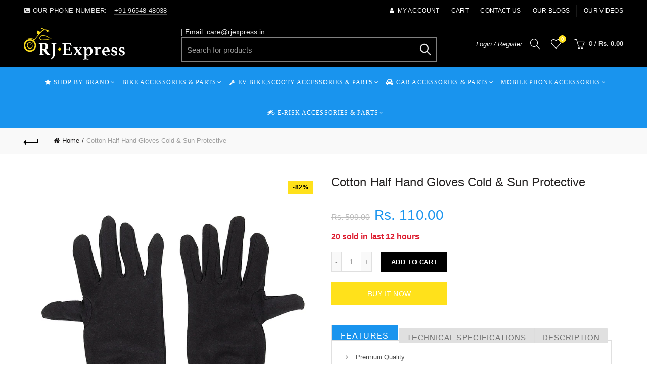

--- FILE ---
content_type: text/html; charset=utf-8
request_url: https://rjexpress.in/products/rjexhg02
body_size: 51925
content:
<!doctype html>
<html class="no-js" lang="en">
<head>
  <meta charset="utf-8">
  <meta http-equiv="X-UA-Compatible" content="IE=edge,chrome=1">
  <meta name="viewport" content="width=device-width, initial-scale=1.0, maximum-scale=1.0, user-scalable=no">
  <meta name="theme-color" content="#ffe11b">
  <meta name="keywords" content="R J Express">
  <meta name="author" content="rjexpress.in">
  <meta name="format-detection" content="telephone=no">
  <link rel="canonical" href="https://rjexpress.in/products/rjexhg02"><link rel="shortcut icon" href="//rjexpress.in/cdn/shop/files/favicon2_abfae958-478b-415c-a61d-836d2361e0f9_32x.png?v=1613747642" type="image/png">
  
<script type="text/javascript">document.documentElement.className = document.documentElement.className.replace('no-js', 'yes-js js_active js')</script><title>Cotton Half Hand Gloves Cold &amp; Sun Protective
&ndash; R J Express
</title><meta name="description" content="Features Technical Specifications Description Premium Quality. Vehicle Compatibility For All Bikes Model. 100 percent brand new and high quality. It&#39;s protect your skin from ultraviolet rays Good quality and finishing. Package Includes:1 set (Left and Right ). Lycra makes it stretchable, free size is easy to wear. Made"><!-- /snippets/social-meta-tags.liquid -->


<meta property="og:site_name" content="R J Express">
<meta property="og:url" content="https://rjexpress.in/products/rjexhg02">
<meta property="og:title" content="Cotton Half Hand Gloves Cold & Sun Protective">
<meta property="og:type" content="product">
<meta property="og:description" content="Features Technical Specifications Description Premium Quality. Vehicle Compatibility For All Bikes Model. 100 percent brand new and high quality. It&#39;s protect your skin from ultraviolet rays Good quality and finishing. Package Includes:1 set (Left and Right ). Lycra makes it stretchable, free size is easy to wear. Made"><meta property="og:image:alt" content="Cotton Half Hand Gloves Cold & Sun Protective">
  <meta property="og:price:amount" content="110.00">
  <meta property="og:price:currency" content="INR"><meta property="og:image" content="http://rjexpress.in/cdn/shop/products/71QPIMGQRBL._SL1500_1200x1200.jpg?v=1520837082"><meta property="og:image" content="http://rjexpress.in/cdn/shop/products/2_3b31a81f-62b5-4995-bbf0-f73a3b6ab1c2_1200x1200.jpg?v=1520837209"><meta property="og:image" content="http://rjexpress.in/cdn/shop/products/3_f0c7b04b-3e44-46ad-9a18-41d55342101b_1200x1200.jpg?v=1520837210">
<meta property="og:image:secure_url" content="https://rjexpress.in/cdn/shop/products/71QPIMGQRBL._SL1500_1200x1200.jpg?v=1520837082"><meta property="og:image:secure_url" content="https://rjexpress.in/cdn/shop/products/2_3b31a81f-62b5-4995-bbf0-f73a3b6ab1c2_1200x1200.jpg?v=1520837209"><meta property="og:image:secure_url" content="https://rjexpress.in/cdn/shop/products/3_f0c7b04b-3e44-46ad-9a18-41d55342101b_1200x1200.jpg?v=1520837210">


  <meta name="twitter:site" content="@rjexpressonline">

<meta name="twitter:card" content="summary_large_image">
<meta name="twitter:title" content="Cotton Half Hand Gloves Cold & Sun Protective">
<meta name="twitter:description" content="Features Technical Specifications Description Premium Quality. Vehicle Compatibility For All Bikes Model. 100 percent brand new and high quality. It&#39;s protect your skin from ultraviolet rays Good quality and finishing. Package Includes:1 set (Left and Right ). Lycra makes it stretchable, free size is easy to wear. Made">
<link href="//rjexpress.in/cdn/shop/t/9/assets/tab_shopify.min.css?v=77642056786062711131569357034" rel="stylesheet" type="text/css" media="all" />
  <link rel="preload" href="//rjexpress.in/cdn/shop/t/9/assets/gl_linecons_icons.min.css?v=76569771571515796021569357024" as="style" onload="this.rel='stylesheet'">
  <noscript><link rel="stylesheet" href="//rjexpress.in/cdn/shop/t/9/assets/gl_linecons_icons.min.css?v=76569771571515796021569357024"></noscript><link href="//rjexpress.in/cdn/shop/t/9/assets/gl_vendor.css?v=63227900825125228351747994016" rel="stylesheet" type="text/css" media="all" />
<link href="//rjexpress.in/cdn/shop/t/9/assets/main.min.css?v=176824289298761917681750673348" rel="stylesheet" type="text/css" media="all" />

<script src="https://ajax.googleapis.com/ajax/libs/webfont/1.6.26/webfont.js"></script>
   <script>WebFont.load({
       google: {
         families: ["Proxima Nova:100,200,300,400,500,600,700,800,900,100italic,200italic,300italic,400italic,500italic,600italic,700italic,800italic,900italic"]
       }
     });
   </script><script>
/*! loadCSS. [c]2017 Filament Group, Inc. MIT License */
!function(e){"use strict";var t=function(t,n,r){function o(e){return i.body?e():void setTimeout(function(){o(e)})}function a(){d.addEventListener&&d.removeEventListener("load",a),d.media=r||"all"}var l,i=e.document,d=i.createElement("link");if(n)l=n;else{var s=(i.body||i.getElementsByTagName("head")[0]).childNodes;l=s[s.length-1]}var u=i.styleSheets;d.rel="stylesheet",d.href=t,d.media="only x",o(function(){l.parentNode.insertBefore(d,n?l:l.nextSibling)});var f=function(e){for(var t=d.href,n=u.length;n--;)if(u[n].href===t)return e();setTimeout(function(){f(e)})};return d.addEventListener&&d.addEventListener("load",a),d.onloadcssdefined=f,f(a),d};"undefined"!=typeof exports?exports.loadCSS=t:e.loadCSS=t}("undefined"!=typeof global?global:this),function(e){if(e.loadCSS){var t=loadCSS.relpreload={};if(t.support=function(){try{return e.document.createElement("link").relList.supports("preload")}catch(t){return!1}},t.poly=function(){for(var t=e.document.getElementsByTagName("link"),n=0;n<t.length;n++){var r=t[n];"preload"===r.rel&&"style"===r.getAttribute("as")&&(e.loadCSS(r.href,r,r.getAttribute("media")),r.rel=null)}},!t.support()){t.poly();var n=e.setInterval(t.poly,300);e.addEventListener&&e.addEventListener("load",function(){t.poly(),e.clearInterval(n)}),e.attachEvent&&e.attachEvent("onload",function(){e.clearInterval(n)})}}}(this);
</script><!-- Logo CSS --><style type="text/css">a.pswp__share--download {display: none;}@media (max-width: 480px){.basel-products-tabs .open-title-menu {white-space: nowrap;max-width: 160px;text-overflow: ellipsis;}} #variantQuantity:empty,#variantQuantity_quick:empty {margin: 0;}.loader {position: fixed;background: rgba(0, 0, 0, .85);left: 0;top: 0;width: 100%;height: 100%;z-index: 1000;}.loader .loader-inner {background: url(//cdn.shopify.com/s/files/1/2251/1247/t/22/assets/loader.svg) no-repeat;background-size: 100%;width: 50px;height: 50px;position: absolute;margin: auto;top: 0;bottom: 0;left: 0;right: 0;}input[type=number]::-webkit-outer-spin-button,input[type=number]::-webkit-inner-spin-button {-webkit-appearance: none;margin: 0;}input[type=number] {-webkit-appearance: textfield !important;-moz-appearance: textfield !important;appearance: textfield !important;}.gl_custom_1472909916515__94 {padding-top: 7vw !important;padding-bottom: 7vw !important;background-position: 0 0 !important;background-repeat: no-repeat !important;}.product_img_trust_seal img {width: 100%;}.section_title_sport + .shopify-section .gl_column-inner { margin-top: -7vw !important;padding-top: 0px !important;}.section_title_sport + .shopify-section .gl_row {z-index: 35;position: relative;}.mfp-zoom-in.mfp-bg {transition: all .3s ease-out;}.mfp-zoom-in.mfp-bg {opacity: 0;}.mfp-zoom-in.mfp-bg.mfp-ready {opacity: .8;}.mfp-zoom-in .mfp-with-anim {opacity: 0;transition: all .2s ease-in-out;transform: scale(.8);}.mfp-zoom-in.mfp-ready .mfp-with-anim {opacity: 1;transform: scale(1);}body.basel-header-overlap.template-collection.has_cat_img .main-header.color-scheme-light,body.basel-header-overlap.template-list-collections.has_cat_img .main-header.color-scheme-light {background-color: transparent;}body.basel-header-overlap.template-collection:not(.has_cat_img) .title-shop,body.basel-header-overlap.template-list-collections:not(.has_cat_img) .title-shop{padding:0 !important;}.single-product-content .entry-summary .button.size_guide {display: inline-block;vertical-align: middle;text-align: center;font-size: 14px;line-height: 1.5;color: #4e4e4e;padding: 0;background-color: transparent;border: none;text-transform: none;}.single-product-content .entry-summary .button.size_guide:before {font-size: 18px;vertical-align: middle;margin-right: 5px;color: #4e4e4e;display: inline-block;font-family: Simple-Line-Icons;-webkit-transition: all .2s;-moz-transition: all .2s;-o-transition: all .2s;transition: all .2s;content: "\e060";}.shopify-show-per-page .label_show {display: inline-block;margin-bottom: 0;margin-right: 10px;}.shopify-show-per-page .orderbyshow {width: auto;min-width: 70px;padding-right: 10px;}.header-base_categories.main-header .main-nav {display: block;}/* .wrapper-boxed.basel-cart-opened .website-wrapper { max-width: 100%;} */body.wrapper-boxed.basel-cart-opened {position: relative;}body.wrapper-boxed.basel-cart-opened .website-wrapper.basel-wrapper-shifted { position: static;}#variantQuantity, #variantQuantity_quick {font-weight: bold;text-transform: uppercase;} #recently_wrap .owl-stage-outer {height: 100% !important; }.product-grid-item .same_height .hover-img,.product-grid-item .same_height .hover-img img,.product-list-item .same_height .hover-img, .product-list-item .same_height .hover-img img {height: 100%;}.gl-gird-collection-section .elements-grid .basel-products-loader,.retina-logo{ display: none;}.retina-logo,.sticky-logo{ display: none !important;}.act-scroll .site-logo img.retina-logo, .header-clone .site-logo img.retina-logo {display: none !important;}.template-product .site-content,.product-list-item .product-element-top.product-list-image {margin-bottom: 0;}.color-scheme-light .basel-search-dropdown .autocomplete-suggestions .suggestion-title a, .search-extended .autocomplete-suggestions .suggestion-title a{color: rgba(0,0,0,.7);}.main-header.color-scheme-light .product-grid-item .product-title>a {color: inherit;}.single-product-content .spr-icon {font-size: 12px;}.single-product-content span.spr-badge-caption {font-size: 14px;}.product-list-item .hover-img img {width: 100%;}tr.description>td>p {max-width: 500px;margin: 0 auto;}.basel-header-overlap .topbar-wrapp {z-index: 22222;}.basel-header-overlap .cart-widget-side, .basel-header-overlap .mobile-nav,.basel-header-overlap .login-form-side {z-index: 50000;}.italic {font-style: italic;}.single-product-content .basel-countdown-timer {margin-bottom: 15px;}.selector-wrapper,#variantQuantity,#variantQuantity_quick {display: none;}#variantQuantity.is-visible,#variantQuantity_quick.is-visible {display: block;}div#variantQuantity, div#variantQuantity_quick {margin-bottom: 20px;}li.mini_cart_item.mini_variant_gl span.quantity {margin-left: 72px;}.single-product-content .slick-vertical>button.slick-disabled {color: rgba(0,0,0,0.3);cursor: default;}.single-product-content .slick-vertical>button.slick-disabled:hover { color: #fff; }.swatches-on-grid .swatch-on-grid.swatch-size-medium {width: 25px;height: 25px;}.gl_star-rating {display: inline-block;font-size: 12px;position: relative;height: 18px;line-height: 18px;letter-spacing: 2px;margin-bottom: 4px;}.gl_star-rating span.spr-badge-caption {display: none;}.btn.btn-size-extra-small,.button.btn-size-extra-small,button.btn-size-extra-small,.added_to_cart.btn-size-extra-small,input[type="submit"].btn-size-extra-small { font-size: 10px;line-height: 14px;padding-top: 7px;padding-bottom: 7px;padding-left: 14px;padding-right: 14px;}.promo-banner.term-description {position: relative;margin-bottom: 30px;overflow: hidden;font-size: 16px;color: #000;line-height: 1.3;}.single-product .site-content {margin-bottom: 0;}.single-product-content .out-of-stock.variant_stock {border: 2px solid #CC1414;color: #B50808;margin: 0;padding: 9px 10px;}input.input__error {color: #AF7D27;border-color: #E0B252;background-color: transparent;}.testimonial-content >p {margin-bottom:0;}.color-scheme-light .testimonials.testimon-style-boxed .testimonial-content >p,.color-scheme-light .testimonials.testimon-style-boxed .testimonial-content a,.color-scheme-light .testimonials.testimon-style-boxed .testimonial-content footer>span {color: inherit;}h1.basel-logo-wrap {margin-bottom: 0;}table.gl_infor_account tr td {text-align: left;}.gl_custom_lingerie {margin-top: 20px !important;margin-right: 20px !important;margin-bottom: 20px !important;margin-left: 20px !important;padding-top: 40px !important;padding-right: 40px !important;padding-bottom: 20px !important;padding-left: 40px !important;background-color: #ffffff !important;}.gl_custom_1502352203858_94 {padding-top: 6vh !important;padding-right: 10% !important;padding-bottom: 3vh !important;padding-left: 10% !important;}.gl_custom_article {margin-top: 20px !important;margin-bottom: 20px !important;border-top-width: 1px !important;border-bottom-width: 1px !important;padding-top: 30px !important;padding-bottom: 30px !important;border-top-color: #f4f4f4 !important;border-top-style: solid !important;border-bottom-color: #f4f4f4 !important;border-bottom-style: solid !important;}input.shopify-challenge__button.btn {margin-bottom: 40px;}.gl_custom_article_full {margin-top: -40px !important;margin-bottom: 0px !important;padding-top: 0px !important;padding-bottom: 0px !important;background-color: #f7f7f7 !important;}.gl_custom_social_full {margin-bottom: 70px !important;border-top-width: 1px !important;border-bottom-width: 1px !important;padding-top: 40px !important;padding-bottom: 40px !important;border-top-color: #e5e5e5 !important;border-top-style: solid !important;border-bottom-color: #e5e5e5 !important;border-bottom-style: solid !important;}.gl_row_0 {margin-right: 0px !important;margin-left: 0px !important;}.gl_p_10 { padding: 10px !important;}.gl_pt_15 {padding-top: 15px !important;}.shopify-section.gl_tabs { position: relative; overflow: hidden} .fake_counter_real_time,.product_delivery {display: block;font-size: 14px;color: #2c2c2c;font-weight: bold;-webkit-border-radius: 5px;-moz-border-radius: 5px;border-radius: 5px;position: relative;overflow: hidden;margin: 0 2px;}.fake_counter_real_time #number_counter,#jas_product_delivery,#jas_product_delivery_quick,#product_delivery_quick {background-color: #0f8db3;padding: 5px 10px;border-radius: 2px;line-height: 1.1em;color: #ffffff;display: inline-block;-webkit-box-shadow: inset 0 -2px 0 rgba(0,0,0,.15);box-shadow: inset 0 -2px 0 rgba(0,0,0,.15);}.fake_counter_real_time #number_counter i {margin-left: 3px;}.fake_counter_real_time #number_counter:active {-webkit-box-shadow: none;box-shadow: none;top: 1px;}.basel-button-wrapper.btn-inline {display: inline-block;margin-bottom: 10px;margin-right: 10px;}.gl_pt_25 {padding-top: 25px !important;}.gl_pt_20 {padding-top: 20px !important;}.gl_pb_20 {padding-bottom: 20px !important;}.gl_color_dark p strong {color: black;}.gl_mb_0 {margin-bottom: 0px !important;}.gl_pt_0 {padding-top: 0px !important;}.gl_mb_4 {margin-bottom: 4vh !important;}.gl_mb_5 {margin-bottom: 5px !important;}.gl_mb_10 {margin-bottom: 10px !important;}.gl_mb_15 {margin-bottom: 15px !important;}.gl_mb_20 {margin-bottom: 20px !important;}.gl_mb_25 {margin-bottom: 25px !important;}.gl_mb_30 {margin-bottom: 30px !important;}.gl_mb_35 {margin-bottom: 35px !important;}.gl_mb_40 {margin-bottom: 40px !important;}.gl_mt_10 {margin-top: 10px !important;}.gl_mt_20 {margin-top: 20px !important;}.gl_mt_50 {margin-top: 50px !important;}.gl_mb_50 {margin-bottom: 50px !important;}.gl_mt_25 {margin-top: 25px !important;}.gl_mt_35 {margin-top: 35px !important;}.gl_m_m15 {margin-top: -15px !important;}.gl_mt_m30 {margin-top: -30px !important;}.gl_mt_m75 {margin-top: -75px !important;}.gl_mb_m35 {margin-bottom: -35px !important;}.gl_mtm_40 {margin-top: -40px !important;}.gl_mtm_89 {margin-top: -77px !important;}.gl_mt_40 {margin-top: 40px !important;}.gl_pt_30 {padding-top: 30px !important;}.gl_pb_30 { padding-bottom: 30px !important;}.gl_pr_30 {padding-right: 30px !important;}.gl_pl_30 { padding-left: 30px !important;}.gl_pr_40 {padding-right: 40px !important;}.gl_pl_40 { padding-left: 40px !important;}.gl_pt_35 { padding-top: 35px !important;}.gl_pd_lr_10 {padding-right: 10px !important;padding-left: 10px !important;}.gl_mb_4h {margin-bottom: 4vh !important;}.gl_mb_8h {margin-bottom: 8vh !important;}.gl_pt_8h {padding-top: 8vh !important;} .gl_pb_8h {padding-bottom: 8vh !important;}.gl_price_sushi .spb_single_image img{width: auto;}.gl_custom_1488533043379_94 {padding-top: 4vh !important;padding-bottom: 4vh !important;}.gl_custom_1507644691234_94 {margin-top: -7vh !important;margin-right: -50px !important;margin-bottom: -25vh !important;margin-left: -50px !important;padding-top: 0px !important;}.gl_custom_infor_one {margin-right: 4% !important;margin-bottom: 0px !important;margin-left: 4% !important;border-top-width: 5px !important;border-right-width: 5px !important;border-bottom-width: 5px !important;border-left-width: 5px !important;padding-right: 3% !important;padding-bottom: 0px !important;padding-left: 3% !important;background-color: #ffffff !important;border-left-color: rgba(107,107,107,0.11) !important;border-left-style: solid !important;border-right-color: rgba(107,107,107,0.11) !important;border-right-style: solid !important;border-top-color: rgba(107,107,107,0.11) !important;border-top-style: solid !important;border-bottom-color: rgba(107,107,107,0.11) !important;border-bottom-style: solid !important;}.gl_custom_infor_text_one {margin-top: 40px !important;margin-bottom: 40px !important;border-left-width: 1px !important;padding-top: 0px !important;border-left-color: #f4f4f4 !important;border-left-style: solid !important;}.gl_custom_tab_title {margin-bottom: 30px !important;padding-top: 14px !important;padding-right: 20px !important;padding-bottom: 14px !important;padding-left: 20px !important;background-color: #0f8db3 ;}.gl_custom_lingerie {margin-top: 20px !important;margin-right: 20px !important;margin-bottom: 20px !important;margin-left: 20px !important;padding-top: 40px !important;padding-bottom: 40px !important;background-color: #ffffff !important;}.about-shop-element {box-shadow: 1px 1px 9px rgba(0, 0, 0, 0.17);}body .basel-parallax {background-attachment: fixed;background-size: cover!important;}.gl_custom_hour {padding-top: 40px !important;padding-right: 20px !important;padding-bottom: 40px !important;padding-left: 20px !important;background-color: #ffffff !important;}.gl_custom_jewellery {margin-top: 20px !important;margin-bottom: 20px !important;margin-left: -80px !important;padding-top: 40px !important;padding-right: 40px !important;padding-bottom: 40px !important;padding-left: 40px !important;background-color: #ffffff !important;}.gl_custom_testimonials{border-right-width: 1px !important;padding-top: 20px !important;padding-bottom: 20px !important;border-right-color: rgba(255,255,255,0.13) !important;border-right-style: solid !important;}.gl_custom_jewellery_mobile {margin-top: -50px !important;margin-right: 20px !important;margin-bottom: 20px !important;margin-left: 20px !important;padding-top: 20px !important;padding-right: 20px !important;padding-bottom: 20px !important;padding-left: 20px !important;background-color: #ffffff !important;}.bg_color_white.image-swatch {border: 0;}.gl_custom_map {margin-right: 10% !important;margin-left: 10% !important;padding-top: 6% !important;}.gl_custom_content{border-top-width: 7px !important;border-right-width: 7px !important;border-bottom-width: 7px !important;border-left-width: 7px !important;padding-top: 45px !important;padding-right: 45px !important;padding-bottom: 45px !important;padding-left: 45px !important;background-position: center !important;background-repeat: no-repeat !important;background-size: contain !important;border-left-color: rgba(10,10,10,0.12) !important;border-left-style: solid !important;border-right-color: rgba(10,10,10,0.12) !important;border-right-style: solid !important;border-top-color: rgba(10,10,10,0.12) !important;border-top-style: solid !important;border-bottom-color: rgba(10,10,10,0.12) !important;border-bottom-style: solid !important;}.gl_custom_space_minimalist {padding-right: 4vw !important;padding-left: 4vw !important;}.gl_p_same_strong p, .gl_p_same_strong p{margin-bottom: 0}.pr {position: relative}.site-logo {width: 25%;}.site-logo img {max-width: 200px;max-height: 60px;}.basel-shopify-layered-nav .basel-scroll {max-height: 234px;}.sticky-header .right-column {width: 300px;}/* Header height configs *//* Limit logo image height for according to header height */.site-logo img {max-height: 95px;}/* And for sticky header logo also */.act-scroll .site-logo img,.header-clone .site-logo img {max-height: 75px;max-height: 75px;max-width: 196px;}/* Set sticky headers height for cloned headers based on menu links line height */.header-clone .main-nav .menu > li > a {height: 75px;line-height: 75px;} /* Height for switch logos */.sticky-header-real:not(.global-header-menu-top) .switch-logo-enable .basel-logo {height: 95px;}.sticky-header-real:not(.global-header-menu-top) .act-scroll .switch-logo-enable .basel-logo {height: 75px;}.sticky-header-real:not(.global-header-menu-top) .act-scroll .switch-logo-enable {transform: translateY(-60px);-webkit-transform: translateY(-60px);}/* Header height for these layouts based on it's menu links line height */.main-nav .menu > li > a {height: 60px;line-height: 60px;}/* The same for sticky header */.act-scroll .main-nav .menu > li > a {height: 75px;line-height: 75px;}/* Set line height for header links for shop header layout. Based in the header height option */.header-shop .right-column .header-links {height: 60px;line-height: 60px;}/* The same for sticky header */.header-shop.act-scroll .right-column .header-links {height: 75px;line-height: 75px;}/* Page headings settings for heading overlap. Calculate on the header height base */.basel-header-overlap .title-size-default,.basel-header-overlap .title-size-small,.basel-header-overlap .title-shop.without-title.title-size-default,.basel-header-overlap .title-shop.without-title.title-size-small {padding-top: 135px;}.basel-header-overlap .title-shop.without-title.title-size-large,.basel-header-overlap .title-size-large {padding-top: 215px;}@media (max-width: 991px) {/* Set header height for mobile devices */.main-header .wrapp-header {min-height: 60px;} /* Limit logo image height for mobile according to mobile header height */.site-logo img {max-height: 60px;} /* Limit logo on sticky header. Both header real and header cloned */.act-scroll .site-logo img,.header-clone .site-logo img {max-height: 60px;}/* Height for switch logos */.main-header .switch-logo-enable .basel-logo {height: 60px;}.sticky-header-real:not(.global-header-menu-top) .act-scroll .switch-logo-enable .basel-logo {height: 60px;}.sticky-header-real:not(.global-header-menu-top) .act-scroll .switch-logo-enable {transform: translateY(-60px);-webkit-transform: translateY(-60px);}/* Page headings settings for heading overlap. Calculate on the MOBILE header height base */.basel-header-overlap .title-size-default,.basel-header-overlap .title-size-small,.basel-header-overlap .title-shop.without-title.title-size-default,.basel-header-overlap .title-shop.without-title.title-size-small {padding-top: 80px;}.basel-header-overlap .title-shop.without-title.title-size-large,.basel-header-overlap .title-size-large {padding-top: 120px;} }.product-category-thumbnail img,.category-grid-item .category-link {width: 100%;}/* .product-grid-item .product-element-top>a img,.basel-hover-alt .hover-img img, .owl-carousel div.owl-item .hover-img img {width:100%;} */.basel-purchase {position:fixed;display:block;bottom:0;left:4%;z-index:10;-webkit-backface-visibility: hidden; /* Chrome, Safari, Opera */backface-visibility: hidden;}.basel-purchase:hover {opacity:0.9;}.basel-product-categories>li.cat-item-109 {display: none;}.col-five > .gl_col-sm-2 {width:20%;}.product-type-grouped.single-product-content .cart {width: 100%;}.product-type-grouped.single-product-content .cart table {border-top: 2px solid black;margin-bottom: 30px;}iframe[name='google_conversion_frame'] { height: 0 !important;width: 0 !important; line-height: 0 !important; font-size: 0 !important;margin-top: -13px;float: left;}.single-product-content .single_variation .shopify-variation-price {margin-right:0;}.single-product-content .single_variation .shopify-variation-price .price {margin-right:15px;}.product-type-grouped .group_table .stock {margin-bottom: 0;margin-right: 0;margin-left: 15px; }.commentlist .comment-text .description {line-height:1.6;}.main-header form.has-categories-dropdown .search-by-category ul .children {display:none;}.cat-design-alt .product-category-thumbnail {margin:-2px; }.cat-design-alt .category-link {display:block;}.dropdown-scroll > .sub-menu-dropdown {height: 540px;overflow: hidden;}.main-nav .menu>li.menu-item-design-sized .sub-menu-dropdown {padding-bottom:10px;}.header-spacing + .header-menu-top {margin-top:-40px;}.shopify-ordering.with-list .selected-order {font-weight:bold;}.basel-navigation .menu>li.menu-item-design-full-width .sub-menu>li>a,.basel-navigation .menu>li.menu-item-design-sized .sub-menu>li>a {font-weight: 600!important;}.header-categories .main-nav .menu li.menu-item-design-full-width>.sub-menu-dropdown {margin-top: -78px;}.basel-hover-quick .product-title a {display:block; }.hide-pag .owl-pagination,.hide-pag .owl-buttons {display:none;}.popup-quick-view .entry-summary .entry-title {font-size: 32px; }.product-quick-view .entry-title a {font-family:inherit;font-weight: inherit;font-style: inherit;}.basel-price-table .basel-plan-footer>a.added {display:none;}.color-scheme-light .testimonial .testimonial-content footer>span {color: rgba(255, 255, 255, 0.8);}.color-scheme-light .owl-theme:hover .owl-controls.clickable .owl-buttons div.disabled {color:rgba(255, 255, 255, 0.6);}.color-scheme-light .owl-theme .owl-controls .owl-buttons div {color:rgba(255, 255, 255, 0.8);}.color-scheme-light .owl-theme .owl-controls.clickable .owl-buttons div:hover {color:rgba(255, 255, 255, 1);}.color-scheme-light .owl-theme .owl-controls .owl-page span {background-color: rgba(255, 255, 255, 0.6);}.color-scheme-light .owl-theme .owl-controls .owl-page.active span, .color-scheme-light .owl-theme .owl-controls.clickable .owl-page:hover span {background-color: white;}.single-product-content .entry-summary .button.compare.loading:after {opacity: 1;visibility: visible;}.spb_video_wrapper .basel-video-poster, .spb_video_wrapper .basel-video-poster-wrapper, .spb_video_wrapper .basel-video-poster-wrapper:after {position: absolute;top: 0;left: 0;right: 0;bottom: 0;}.spb_video_wrapper .basel-video-poster-wrapper {position: absolute!important;z-index: 2;cursor: pointer;overflow: hidden;backface-visibility: hidden;-webkit-backface-visibility: hidden;perspective: 800px;-webkit-perspective: 800px;-webkit-transition: opacity .5s cubic-bezier(0,0,.44,1.18),visibility .5s cubic-bezier(0,0,.44,1.18);transition: opacity .5s cubic-bezier(0,0,.44,1.18),visibility .5s cubic-bezier(0,0,.44,1.18);}.spb_video_wrapper .basel-video-poster {background-size: cover;background-position: center center;background-repeat: no-repeat;margin: -1px;transform: scale(1.09);-webkit-transform: scale(1.09);-webkit-transition: transform .5s cubic-bezier(0,0,.44,1.18);transition: transform .5s cubic-bezier(0,0,.44,1.18);}.spb_video_wrapper .button-play {position: absolute;top: 50%;left: 50%;height: 70px;line-height: 67px;width: 70px;margin-top: -35px;margin-left: -35px;padding-left: 7px;text-align: center;color: #fff;border: 2px solid #1aada3;border-radius: 50%;z-index: 3;background-color: #1aada3;-webkit-transition: opacity .5s cubic-bezier(0,0,.44,1.18);transition: opacity .5s cubic-bezier(0,0,.44,1.18);}.spb_video_wrapper .button-play:after {content: "\f04b";display: inline-block;font-size: 26px;font-family: FontAwesome;}.spb_video_wrapper .basel-video-poster-wrapper.hidden-poster {opacity: 0;visibility: hidden;}.gl_custom_sushi_1494249094915 {margin-top: 100px !important;margin-right: 20px !important;margin-bottom: 4vh !important;margin-left: 20px !important;padding-top: 0px !important;padding-right: 40px !important;padding-bottom: 40px !important;padding-left: 40px !important;background-color: rgba(10,10,10,0.45) !important;}.single-product-content .entry-summary .button.compare:after {content: " ";width: 15px;height: 15px;display: inline-block;vertical-align: middle;border: 1px solid black;border-radius: 50%;border-left-color: transparent !important;border-right-color: transparent !important;animation: load-spin 450ms infinite linear;-o-animation: load-spin 450ms infinite linear;-ms-animation: load-spin 450ms infinite linear;-webkit-animation: load-spin 450ms infinite linear;-moz-animation: load-spin 450ms infinite linear;margin-left: 10px;opacity: 0;visibility: hidden;}.basel-buttons .product-compare-button>a,.single-product-content .entry-summary .button.compare,.basel-hover-base .basel-add-btn>a,.basel-hover-base .product-compare-button a {text-transform:none;}.sticky-header .basel-search-full-screen .basel-search-wrapper {height:100vh;transition: opacity .25s ease-in-out, height .25s ease-in-out, visibility .25s,transform .25s ease-in-out;-webkit-transition: opacity .25s ease-in-out, height .25s ease-in-out, visibility .25s,transform .25s ease-in-out;}.sticky-header .basel-search-full-screen .basel-search-inner .basel-close-search {bottom:90px;}.rtl .has-border,.rtl .has-border > .gl_column-inner {border:none!important;}.related-and-upsells .product-grid-item .hover-img img {width:100%;}.cat-design-alt .product-category-thumbnail img {width:100%!important;}.hidden-nav-button {display:none!important;}.dropdown-scroll .spb_single_image {border: 2px solid #f7f7f7;}.page-id-25728 .dropdown-scroll .spb_single_image,.page-id-23954 .dropdown-scroll .spb_single_image {border: 2px solid rgba(255,255,255,0.1);}.owl-carousel .owl-stage-outer {clear: both;}.widget_product_categories .cat-item-109 .cat-item:nth-child(even) {display: none;}.rtl {direction: rtl;}@media (max-width: 1024px) and (min-width: 991px) {.header-categories .categories-menu-dropdown .sub-menu-dropdown {width: 680px;}}@media (max-width: 991px) {.sticky-footer-on .footer-container {visibility: visible;}}.menu-item-19907 > .sub-menu-dropdown {background-size: contain}.product-design-sticky .shopify-product-gallery .shopify-product-gallery__wrapper a > img {width: 100%;}.product-design-sticky .shopify-product-gallery .shopify-product-gallery__wrapper .shopify-product-gallery__image:not(:first-child) a {display: block;transform:translateY(100px);-webkit-transform:translateY(100px);-moz-transform:translateY(100px);-o-transform:translateY(100px);transition: all 0.45s ease-in-out;-webkit-transition: all 0.45s ease-in-out;-moz-transition: all 0.45s ease-in-out;-o-transition: all 0.45s ease-in-out;opacity: 0;}.product-design-sticky .shopify-product-gallery .shopify-product-gallery__wrapper .shopify-product-gallery__image:not(:first-child) a.animate-images {transform:translateY(0px);-webkit-transform:translateY(0px);-moz-transform:translateY(0px);-o-transform:translateY(0px);opacity: 1;}.shopify-checkout-review-order-table td {width: 50%}@media (min-width: 992px) {.buy-basel {position: fixed;bottom: 40px;right: 40px;z-index: 1000;margin-bottom: 110px;background-color: #729c29;border-radius: 50%;-webkit-border-radius: 50%;-moz-border-radius: 50%;box-shadow: -6.772px 8.668px 16px 0px rgba(28, 30, 35, 0.15);-webkit-box-shadow: -6.772px 8.668px 16px 0px rgba(28, 30, 35, 0.15);-moz-box-shadow: -6.772px 8.668px 16px 0px rgba(28, 30, 35, 0.15);transition: all 1s ease;-webkit-transition: all 1s ease;-moz-transition: all 1s ease;-o-transition: all 1s ease;animation-name: animFadeUp;animation-fill-mode: both;animation-duration: 0.4s;animation-timing-function: ease;animation-delay: 1.5s;-webkit-animation-name: animFadeUp;-webkit-animation-fill-mode: both;-webkit-animation-duration: 0.4s;-webkit-animation-timing-function: ease;-webkit-animation-delay: 1.5s;-moz-animation-name: animFadeUp;-moz-animation-fill-mode: both;-moz-animation-duration: 0.4s;-moz-animation-timing-function: ease;-moz-animation-delay: 1.5s;-o-animation-name: animFadeUp;-o-animation-fill-mode: both;-o-animation-duration: 0.4s;-o-animation-timing-function: ease;-o-animation-delay: 1.5s;}.buy-basel img.envato-logo {position: absolute;right: -8px;bottom: -3px;background: #7cb442;border-radius: 50%;padding: 6px;}.rtl .buy-basel {left: auto;right: 40px;} }@media (min-width: 768px) and (max-width: 991px) {.buy-basel {display:none;}.swatch-on-grid .basel-tooltip-label {display:none;}.dropdown-scroll > .sub-menu-dropdown {display:none;}.basel-back-btn>span:before, .basel-products-nav .product-btn>a span:before {top: 0px;}.shop-loop-head {width:100%;}body .basel-parallax {background-attachment: scroll!important;} }@media (min-width: 481px) and (max-width: 767px) { .buy-basel {display:none;}.swatch-on-grid .basel-tooltip-label {display:none;}.dropdown-scroll > .sub-menu-dropdown {display:none;}.basel-back-btn>span:before, .basel-products-nav .product-btn>a span:before {top: 0px;}/* .product-grid-item .product-element-top>a img,.basel-hover-alt .hover-img img {width:100%;} */body .basel-parallax {background-attachment: scroll!important;} }@media (max-width: 480px) { .buy-basel {display:none;}.swatch-on-grid .basel-tooltip-label {display:none;}body .basel-parallax {background-attachment: scroll!important;}.dropdown-scroll > .sub-menu-dropdown {display:none;}.basel-back-btn>span:before, .basel-products-nav .product-btn>a span:before {top: 0px;}}/* color settings */body {background-color: rgba(0,0,0,0);}.gl_page_title.page-title-default {background-color: #212121;}body.template-collection .page-title-default {background-color: #212121;background-repeat: no-repeat;background-size: cover;background-attachment: default;background-position: center center;}.topbar-wrapp {background-color: #000000;}.main-header, .sticky-header.header-clone, .header-spacing {background-color: #000000;}.footer-container {background-color: #000000;}.template-product .site-content {background-color: rgba(0,0,0,0);}.main-header {border-bottom: 0px solid #f5f5f5;}body,p,.widget_nav_mega_menu .menu > li > a,.mega-navigation .menu > li > a,.basel-navigation .menu > li.menu-item-design-full-width .sub-sub-menu li a,.basel-navigation .menu > li.menu-item-design-sized .sub-sub-menu li a,.basel-navigation .menu > li.menu-item-design-default .sub-menu li a,.font-default {font-family: Proxima Nova, Arial, Helvetica, sans-serif;color: #4c4c4c;font-size: 14px;}h1 a, h2 a, h3 a, h4 a, h5 a, h6 a, h1, h2, h3, h4, h5, h6, .title, table th, .masonry-filter li a, .shopify .cart-empty, .basel-navigation .menu > li.menu-item-design-full-width .sub-menu > li > a, .basel-navigation .menu > li.menu-item-design-sized .sub-menu > li > a {font-family: Proxima Nova, 'MS Sans Serif', Geneva, sans-serif;color: #1b1919;}.product-title a,.post-slide .entry-title a,.category-grid-item .hover-mask h3,.basel-search-full-screen .basel-search-inner input[type="text"],.blog-post-loop .entry-title,.single-product-content .entry-title,.font-title {font-family: Proxima Nova, 'MS Sans Serif', Geneva, sans-serif;color: #252222;}.title-alt, .subtitle, .font-alt {font-family: Proxima Nova, 'Comic Sans MS', cursive;font-weight: 400;font-style: italic;}.type-post .entry-meta {font-family: Proxima Nova, 'Comic Sans MS', cursive;font-weight: 400;font-style: italic;}.widgettitle,.widget-title {font-family: Proxima Nova;font-weight: 700;font-style: normal;color: #0a0a0a;}.main-nav .menu > li > a {font-size: 12px;font-family: Proxima Nova;}.nathan_style_2.single-product-content .cart .button {font-size: 13px;line-height: 18px;padding: 11px 20px;background-color: #f3f3f3;color: #3E3E3E;display: inline-block;position: relative;font-weight: 600;text-align: center;text-transform: uppercase;letter-spacing: .3px;border-radius: 0;border-width: 0;border-style: solid;border-color: transparent;outline: 0;-webkit-box-shadow: none;box-shadow: none;text-shadow: none;text-decoration: none;vertical-align: middle;cursor: pointer;border: none;-webkit-box-shadow: inset 0 -2px 0 rgba(0,0,0,.15);box-shadow: inset 0 -2px 0 rgba(0,0,0,.15);-webkit-transition: color .25s ease,background-color .25s ease,border-color .25s ease,box-shadow 0s ease,opacity .25s ease;-webkit-transition: color .25s ease,background-color .25s ease,border-color .25s ease,opacity .25s ease,-webkit-box-shadow 0s ease;transition: color .25s ease,background-color .25s ease,border-color .25s ease,opacity .25s ease,-webkit-box-shadow 0s ease;transition: color .25s ease,background-color .25s ease,border-color .25s ease,box-shadow 0s ease,opacity .25s ease;transition: color .25s ease,background-color .25s ease,border-color .25s ease,box-shadow 0s ease,opacity .25s ease,-webkit-box-shadow 0s ease;color: #fff;}.nathan_style_2.single-product-content .cart .button:focus, .nathan_style_2.single-product-content .cart .button:hover {opacity: .8;}.nathan_style_2.single-product-content .cart .button:focus, .nathan_style_2.single-product-content .cart .button:hover {opacity: 1;-webkit-box-shadow: inset 0 -2px 0 rgba(0,0,0,.15);box-shadow: inset 0 -2px 0 rgba(0,0,0,.15);}.nathan_style_2.single-product-content .cart .button.loading {color: transparent!important;}.nathan_style_2.single-product-content .cart .button.loading:after {border-color: #fff;content: "";width: 18px;height: 18px;display: inline-block;vertical-align: middle;border: 1px solid #fff;border-left-color: #fff;border-radius: 50%;position: absolute;top: 50%;left: 50%;opacity: 0;margin-left: -9px;margin-top: -9px;transition: opacity 0s ease;-webkit-transition: opacity 0s ease;opacity: 1;animation: load-spin 450ms infinite linear;-webkit-animation: load-spin 450ms infinite linear;transition: opacity .25s ease;-webkit-transition: opacity .25s ease;}.nathan_style_2.single-product-content .cart .button:active {-webkit-box-shadow: none;box-shadow: none;top: 1px;}.color-primary,.mobile-nav ul li.current_page_item > a,.main-nav .menu > li.current-menu-item > a,.main-nav .menu > li.onepage-link.current-menu-item > a,.main-nav .menu > li > a:hover,.main-nav .menu > li > a:focus,.basel-navigation .menu>li.menu-item-design-default ul li:hover>a,.basel-navigation .menu > li.menu-item-design-full-width .sub-menu li a:hover,.basel-navigation .menu > li.menu-item-design-sized .sub-menu li a:hover,.basel-product-categories.responsive-cateogires li.current-cat > a,.basel-product-categories.responsive-cateogires li.current-cat-parent > a,.basel-product-categories.responsive-cateogires li.current-cat-ancestor > a,a[href^=tel],.topbar-menu ul > li > .sub-menu-dropdown li > a:hover,.btn.btn-color-primary.btn-style-bordered,.button.btn-color-primary.btn-style-bordered,button.btn-color-primary.btn-style-bordered,.added_to_cart.btn-color-primary.btn-style-bordered,input[type=submit].btn-color-primary.btn-style-bordered,.basel-dark .single-product-content .entry-summary .yith-wcwl-add-to-wishlist .yith-wcwl-wishlistaddedbrowse a:before,.basel-dark .single-product-content .entry-summary .yith-wcwl-add-to-wishlist .yith-wcwl-wishlistexistsbrowse a:before,.basel-dark .read-more-section .btn-read-more,.basel-dark .products-footer .basel-blog-load-more,.basel-dark .products-footer .basel-products-load-more,.basel-dark .products-footer .basel-portfolio-load-more,.basel-dark .blog-footer .basel-blog-load-more,.basel-dark .blog-footer .basel-products-load-more,.basel-dark .blog-footer .basel-portfolio-load-more,.basel-dark .portfolio-footer .basel-blog-load-more,.basel-dark .portfolio-footer .basel-products-load-more,.basel-dark .portfolio-footer .basel-portfolio-load-more,.basel-dark .color-primary,.basel-hover-link .swap-elements .btn-add a,.basel-hover-link .swap-elements .btn-add a:hover,.basel-hover-link .swap-elements .btn-add a:focus,.menu-item-language .submenu-languages li:hover a,.blog-post-loop .entry-title a:hover,.blog-post-loop.sticky .entry-title:before,.post-slide .entry-title a:hover,.comments-area .reply a,.single-post-navigation a:hover,blockquote footer:before,blockquote cite,.format-quote .entry-content blockquote cite,.format-quote .entry-content blockquote cite a,.type-post .entry-meta .meta-author a,.type-post .entry-meta .meta-author .name_author,.search-no-results.shopify .site-content:before,.search-no-results .not-found .entry-header:before,.login .lost_password > a:hover,.error404 .page-title,.menu-label-new:after,.widget_shopping_cart .product_list_widget li .quantity .amount,.product_list_widget li ins .amount,.price ins > .amount,.price ins,.single-product-content .price,.single-product-content .price .amount,.basel-products-nav .product-short .price,.basel-products-nav .product-short .price .amount,.star-rating span:before,.single-product-content .comment-form .stars span a:hover,.single-product-content .comment-form .stars span a.active,.tabs-layout-accordion .basel-tab-wrapper .basel-accordion-title:hover,.tabs-layout-accordion .basel-tab-wrapper .basel-accordion-title.active,.single-product-content .shopify-product-details__short-description ul > li:before,.single-product-content #tab-description ul > li:before,.blog-post-loop .entry-content ul > li:before,.comments-area .comment-list li ul > li:before,.sidebar-widget li a:hover,.filter-widget li a:hover,.sidebar-widget li > ul li a:hover,.filter-widget li > ul li a:hover,.basel-price-filter ul li a:hover .amount,.basel-hover-effect-4 .swap-elements > a,.basel-hover-effect-4 .swap-elements > a:hover,.wishlist_table tr td.product-price ins .amount,.basel-buttons .yith-wcwl-add-to-wishlist .yith-wcwl-wishlistaddedbrowse > a,.basel-buttons .yith-wcwl-add-to-wishlist .yith-wcwl-wishlistexistsbrowse > a,.basel-buttons .product-compare-button > a.compare.added,.compare.added, .basel-buttons .yith-wcwl-add-to-wishlist .yith-wcwl-wishlistaddedbrowse > a:hover,.basel-buttons .yith-wcwl-add-to-wishlist .yith-wcwl-wishlistexistsbrowse > a:hover,.single-product-content .entry-summary .yith-wcwl-add-to-wishlist a:hover,.single-product-content .entry-summary .yith-wcwl-add-to-wishlist a:hover:before,.single-product-content .entry-summary .yith-wcwl-add-to-wishlist .yith-wcwl-wishlistaddedbrowse a:before,.single-product-content .entry-summary .yith-wcwl-add-to-wishlist .yith-wcwl-wishlistexistsbrowse a:before,.single-product-content .entry-summary .yith-wcwl-add-to-wishlist .yith-wcwl-add-button.feid-in > a:before,.vendors-list ul li a:hover,.single-product-content .entry-summary .button.compare:hover,.single-product-content .entry-summary .button.compare:hover:before,.single-product-content .entry-summary .button.compare.added:before,.blog-post-loop .entry-content ul li:before,.basel-menu-price .menu-price-price,.basel-menu-price.cursor-pointer:hover .menu-price-title,.comments-area #cancel-comment-reply-link:hover,.comments-area .comment-body .comment-edit-link:hover,.popup-quick-view .entry-summary .entry-title a:hover,.spb_text_column ul:not(.social-icons) > li:before,.widget_product_categories .basel-cats-toggle:hover,.widget_product_categories .toggle-active,.basel-products-suggest .table_suggest a:hover,.widget_product_categories .current-cat-parent > a,#shopify-section-gl_section_sidebar_blog .widget_categories .current-cat > a,.shopify-checkout-review-order-table tfoot .order-total td .amount,.widget_shopping_cart .product_list_widget li .remove:hover,.basel-active-filters .widget_layered_nav_filters ul li a .amount,.title-wrapper.basel-title-color-primary .title-subtitle,.widget_categories li.cat-item.current-cat,.topbar-menu ul>li.currency li.active a, .topbar-menu ul>li.language li.active a,.topbar-menu .currencies li.active a, .topbar-menu .jas_lang li.active a,.widget_shopping_cart .widget_shopping_cart_content > .total .amount,.subtitle-color-primary.subtitle-style-default,.color-scheme-light .gl_tta-tabs.gl_tta-tabs-position-top.gl_tta-style-classic .gl_tta-tab.gl_active > a,.gl-tab-js .gl_tta.gl_general.gl_tta-style-classic .gl_tta-tab.gl_active > a {color: #ffe11b;}.right-column .wishlist-info-widget > a > span,.basel-cart-design-2 > a .basel-cart-number,.basel-cart-design-3 > a .basel-cart-number,.btn.btn-color-primary,.button.btn-color-primary,button.btn-color-primary,.added_to_cart.btn-color-primary,input[type=submit].btn-color-primary,.btn.btn-color-primary:hover,.btn.btn-color-primary:focus,.button.btn-color-primary:hover,.button.btn-color-primary:focus,button.btn-color-primary:hover,button.btn-color-primary:focus,.added_to_cart.btn-color-primary:hover,.added_to_cart.btn-color-primary:focus,input[type=submit].btn-color-primary:hover,input[type=submit].btn-color-primary:focus,.btn.btn-color-primary.btn-style-bordered:hover,.btn.btn-color-primary.btn-style-bordered:focus,.button.btn-color-primary.btn-style-bordered:hover,.button.btn-color-primary.btn-style-bordered:focus,button.btn-color-primary.btn-style-bordered:hover,button.btn-color-primary.btn-style-bordered:focus,.added_to_cart.btn-color-primary.btn-style-bordered:hover,.added_to_cart.btn-color-primary.btn-style-bordered:focus,input[type=submit].btn-color-primary.btn-style-bordered:hover,input[type=submit].btn-color-primary.btn-style-bordered:focus,.widget_shopping_cart .widget_shopping_cart_content .buttons .checkout,.widget_shopping_cart .widget_shopping_cart_content .buttons .checkout:hover,.widget_shopping_cart .widget_shopping_cart_content .buttons .checkout:focus,.basel-search-dropdown .basel-search-wrapper .basel-search-inner form button,.basel-search-dropdown .basel-search-wrapper .basel-search-inner form button:hover,.basel-search-dropdown .basel-search-wrapper .basel-search-inner form button:focus,.no-results .searchform #searchsubmit,.no-results .searchform #searchsubmit:hover,.no-results .searchform #searchsubmit:focus,.comments-area .comment-respond input[type=submit],.comments-area .comment-respond input[type=submit]:hover,.comments-area .comment-respond input[type=submit]:focus,.shopify .cart-collaterals .cart_totals .sp-proceed-to-checkout a,.shopify .cart-collaterals .cart_totals .sp-proceed-to-checkout a:hover,.shopify .cart-collaterals .cart_totals .sp-proceed-to-checkout a:focus,.shopify .checkout_coupon .button,.shopify .checkout_coupon .button:hover,.shopify .checkout_coupon .button:focus,.shopify .place-order input[type=submit],.shopify .place-order input[type=submit]:hover,.shopify .place-order input[type=submit]:focus,.shopify-order-pay #order_review .button,.shopify-order-pay #order_review .button:hover,.shopify-order-pay #order_review .button:focus,.shopify input[name=track],.shopify input[name=track]:hover,.shopify input[name=track]:focus,.shopify input[name=save_account_details],.shopify input[name=save_address],.shopify-page input[name=save_account_details],.shopify-page input[name=save_address],.shopify input[name=save_account_details]:hover,.shopify input[name=save_account_details]:focus,.shopify input[name=save_address]:hover,.shopify input[name=save_address]:focus,.shopify-page input[name=save_account_details]:hover,.shopify-page input[name=save_account_details]:focus,.shopify-page input[name=save_address]:hover,.shopify-page input[name=save_address]:focus,.search-no-results .not-found .entry-content .searchform #searchsubmit,.search-no-results .not-found .entry-content .searchform #searchsubmit:hover,.search-no-results .not-found .entry-content .searchform #searchsubmit:focus,.error404 .page-content > .searchform #searchsubmit,.error404 .page-content > .searchform #searchsubmit:hover,.error404 .page-content > .searchform #searchsubmit:focus,.shopify .return-to-shop .button,.shopify .return-to-shop .button:hover,.shopify .return-to-shop .button:focus,.basel-hover-excerpt .btn-add a,.basel-hover-excerpt .btn-add a:hover,.basel-hover-excerpt .btn-add a:focus,.basel-hover-standard .btn-add > a,.basel-hover-standard .btn-add > a:hover,.basel-hover-standard .btn-add > a:focus,.basel-price-table .basel-plan-footer > a,.basel-price-table .basel-plan-footer > a:hover,.basel-price-table .basel-plan-footer > a:focus,.basel-info-box.box-style-border .info-btn-wrapper a,.basel-info-box.box-style-border .info-btn-wrapper a:hover,.basel-info-box.box-style-border .info-btn-wrapper a:focus,.basel-info-box2.box-style-border .info-btn-wrapper a,.basel-info-box2.box-style-border .info-btn-wrapper a:hover,.basel-info-box2.box-style-border .info-btn-wrapper a:focus,.basel-hover-quick .shopify-variation-add-to-cart .button,.basel-hover-quick .shopify-variation-add-to-cart .button:hover,.basel-hover-quick .shopify-variation-add-to-cart .button:focus,.spb_video_wrapper .button-play,.basel-navigation .menu > li.callto-btn > a,.basel-navigation .menu > li.callto-btn > a:hover,.basel-navigation .menu > li.callto-btn > a:focus,.basel-dark .products-footer .basel-blog-load-more:hover,.basel-dark .products-footer .basel-blog-load-more:focus,.basel-dark .products-footer .basel-products-load-more:hover,.basel-dark .products-footer .basel-products-load-more:focus,.basel-dark .products-footer .basel-portfolio-load-more:hover,.basel-dark .products-footer .basel-portfolio-load-more:focus,.basel-dark .blog-footer .basel-blog-load-more:hover,.basel-dark .blog-footer .basel-blog-load-more:focus,.basel-dark .blog-footer .basel-products-load-more:hover,.basel-dark .blog-footer .basel-products-load-more:focus,.basel-dark .blog-footer .basel-portfolio-load-more:hover,.basel-dark .blog-footer .basel-portfolio-load-more:focus,.basel-dark .portfolio-footer .basel-blog-load-more:hover,.basel-dark .portfolio-footer .basel-blog-load-more:focus,.basel-dark .portfolio-footer .basel-products-load-more:hover,.basel-dark .portfolio-footer .basel-products-load-more:focus,.basel-dark .portfolio-footer .basel-portfolio-load-more:hover,.basel-dark .portfolio-footer .basel-portfolio-load-more:focus,.basel-dark .feedback-form .wpcf7-submit,.basel-dark .mc4wp-form input[type=submit],.basel-dark .single-product-content .cart button,.basel-dark .single-product-content .comment-form .form-submit input[type=submit],.basel-dark .basel-registration-page .basel-switch-to-register,.basel-dark .register .button,.basel-dark .login .button,.basel-dark .lost_reset_password .button,.basel-dark .wishlist_table tr td.product-add-to-cart > .add_to_cart.button,.basel-dark .shopify .cart-actions .coupon .button,.basel-dark .feedback-form .wpcf7-submit:hover,.basel-dark .mc4wp-form input[type=submit]:hover,.basel-dark .single-product-content .cart button:hover,.basel-dark .single-product-content .comment-form .form-submit input[type=submit]:hover,.basel-dark .basel-registration-page .basel-switch-to-register:hover,.basel-dark .register .button:hover,.basel-dark .login .button:hover,.basel-dark .lost_reset_password .button:hover,.basel-dark .wishlist_table tr td.product-add-to-cart > .add_to_cart.button:hover,.basel-dark .shopify .cart-actions .coupon .button:hover,.basel-ext-primarybtn-dark:focus,.basel-dark .feedback-form .wpcf7-submit:focus,.basel-dark .mc4wp-form input[type=submit]:focus,.basel-dark .single-product-content .cart button:focus,.basel-dark .single-product-content .comment-form .form-submit input[type=submit]:focus,.basel-dark .basel-registration-page .basel-switch-to-register:focus,.basel-dark .register .button:focus,.basel-dark .login .button:focus,.basel-dark .lost_reset_password .button:focus,.basel-dark .wishlist_table tr td.product-add-to-cart > .add_to_cart.button:focus,.basel-dark .shopify .cart-actions .coupon .button:focus,.widget_price_filter .ui-slider .ui-slider-handle,.widget_price_filter .ui-slider .ui-slider-range,.widget_tag_cloud .tagcloud a:hover,.widget_product_tag_cloud .tagcloud a:hover,div.bbp-submit-wrapper button,div.bbp-submit-wrapper button:hover,div.bbp-submit-wrapper button:focus,#bbpress-forums .bbp-search-form #bbp_search_submit,#bbpress-forums .bbp-search-form #bbp_search_submit:hover,#bbpress-forums .bbp-search-form #bbp_search_submit:focus,.shopify-checkout .select2-container--default .select2-results__option--highlighted[aria-selected],.shopify-account .select2-container--default .select2-results__option--highlighted[aria-selected],.product-video-button a:hover:before,.product-360-button a:hover:before,.mobile-nav ul li .up-icon,.scrollToTop:hover,.scrollToTop:focus,.categories-opened li a:active,.basel-price-table .basel-plan-price,.header-categories .secondary-header .mega-navigation,.widget_nav_mega_menu,.blog-post-loop .meta-post-categories,.post-slide .meta-post-categories,.slider-title:before,.title-wrapper.basel-title-style-simple .title:after,.menu-label-new,.product-list-item .product-list-buttons>a,.onsale,.basel-products-suggest .suggest-close,.nathan_style_2.single-product-content .cart .button,#popup_basel button.active, #popup_basel button:focus,.cart-collaterals .cart_totals .wc-proceed-to-checkout a,.cart-collaterals .cart_totals .wc-proceed-to-checkout a:focus, .cart-collaterals .cart_totals .wc-proceed-to-checkout a:hover,.widget_search form.gl_search_post button,.widget_search form.gl_search_post button:hover,.color-scheme-light .gl_tta-tabs.gl_tta-tabs-position-top.gl_tta-style-classic .gl_tta-tab.gl_active > a span:after,.gl-tab-js .gl_tta.gl_general.gl_tta-style-classic .gl_tta-tab.gl_active > a span:after,.portfolio-with-bg-alt .portfolio-entry:hover .entry-header > .portfolio-info,.fake_counter_real_time #number_counter,#jas_product_delivery,#product_delivery_quick,#jas_product_delivery_quick,.product-list-item .product-list-buttons>a:focus, .product-list-item .product-list-buttons>a:hover,.sidebar-container .mc4wp-form input[type="submit"], .footer-container .mc4wp-form input[type="submit"], .filters-area .mc4wp-form input[type="submit"],.sidebar-container .mc4wp-form input[type="submit"]:hover, .sidebar-container .mc4wp-form input[type="submit"]:focus, .footer-container .mc4wp-form input[type="submit"]:hover, .footer-container .mc4wp-form input[type="submit"]:focus, .filters-area .mc4wp-form input[type="submit"]:hover, .filters-area .mc4wp-form input[type="submit"]:focus,.cart__popup .popup__cart-product a.modal_btn_add_to_cart {background-color: #ffe11b;}.nathan_style_2.single-product-content .cart .button:focus, .nathan_style_2.single-product-content .cart .button:hover {background-color: #e7c900;}.btn.btn-color-primary,.button.btn-color-primary,button.btn-color-primary,.added_to_cart.btn-color-primary,input[type=submit].btn-color-primary,.btn.btn-color-primary:hover,.btn.btn-color-primary:focus,.button.btn-color-primary:hover,.button.btn-color-primary:focus,button.btn-color-primary:hover,button.btn-color-primary:focus,.added_to_cart.btn-color-primary:hover,.added_to_cart.btn-color-primary:focus,input[type=submit].btn-color-primary:hover,input[type=submit].btn-color-primary:focus,.btn.btn-color-primary.btn-style-bordered:hover,.btn.btn-color-primary.btn-style-bordered:focus,.button.btn-color-primary.btn-style-bordered:hover,.button.btn-color-primary.btn-style-bordered:focus,button.btn-color-primary.btn-style-bordered:hover,button.btn-color-primary.btn-style-bordered:focus,.widget_shopping_cart .widget_shopping_cart_content .buttons .checkout,.widget_shopping_cart .widget_shopping_cart_content .buttons .checkout:hover,.widget_shopping_cart .widget_shopping_cart_content .buttons .checkout:focus,.basel-search-dropdown .basel-search-wrapper .basel-search-inner form button,.basel-search-dropdown .basel-search-wrapper .basel-search-inner form button:hover,.basel-search-dropdown .basel-search-wrapper .basel-search-inner form button:focus,.comments-area .comment-respond input[type=submit],.comments-area .comment-respond input[type=submit]:hover,.comments-area .comment-respond input[type=submit]:focus,.sidebar-container .mc4wp-form input[type=submit],.sidebar-container .mc4wp-form input[type=submit]:hover,.sidebar-container .mc4wp-form input[type=submit]:focus,.footer-container .mc4wp-form input[type=submit],.footer-container .mc4wp-form input[type=submit]:hover,.footer-container .mc4wp-form input[type=submit]:focus,.filters-area .mc4wp-form input[type=submit],.filters-area .mc4wp-form input[type=submit]:hover,.filters-area .mc4wp-form input[type=submit]:focus,.shopify .cart-collaterals .cart_totals .sp-proceed-to-checkout a,.shopify .cart-collaterals .cart_totals .sp-proceed-to-checkout a:hover,.shopify .cart-collaterals .cart_totals .sp-proceed-to-checkout a:focus,.shopify .checkout_coupon .button,.shopify .checkout_coupon .button:hover,.shopify .checkout_coupon .button:focus,.shopify .place-order input[type=submit],.shopify .place-order input[type=submit]:hover,.shopify .place-order input[type=submit]:focus,.shopify-order-pay #order_review .button,.shopify-order-pay #order_review .button:hover,.shopify-order-pay #order_review .button:focus,.shopify input[name=track],.shopify input[name=track]:hover,.shopify input[name=track]:focus,.shopify input[name=save_account_details],.shopify input[name=save_address],.shopify-page input[name=save_account_details],.shopify-page input[name=save_address],.shopify input[name=save_account_details]:hover,.shopify input[name=save_account_details]:focus,.shopify input[name=save_address]:hover,.shopify input[name=save_address]:focus,.shopify-page input[name=save_account_details]:hover,.shopify-page input[name=save_account_details]:focus,.shopify-page input[name=save_address]:hover,.shopify-page input[name=save_address]:focus,.search-no-results .not-found .entry-content .searchform #searchsubmit,.search-no-results .not-found .entry-content .searchform #searchsubmit:hover,.search-no-results .not-found .entry-content .searchform #searchsubmit:focus,.error404 .page-content > .searchform #searchsubmit,.error404 .page-content > .searchform #searchsubmit:hover,.error404 .page-content > .searchform #searchsubmit:focus,.no-results .searchform #searchsubmit,.no-results .searchform #searchsubmit:hover,.no-results .searchform #searchsubmit:focus,.shopify .return-to-shop .button,.shopify .return-to-shop .button:hover,.shopify .return-to-shop .button:focus,.basel-hover-excerpt .btn-add a,.basel-hover-excerpt .btn-add a:hover,.basel-hover-excerpt .btn-add a:focus,.basel-hover-standard .btn-add > a,.basel-hover-standard .btn-add > a:hover,.basel-hover-standard .btn-add > a:focus,.basel-price-table .basel-plan-footer > a,.basel-price-table .basel-plan-footer > a:hover,.basel-price-table .basel-plan-footer > a:focus,.basel-info-box.box-style-border .info-btn-wrapper a,.basel-info-box.box-style-border .info-btn-wrapper a:hover,.basel-info-box.box-style-border .info-btn-wrapper a:focus,.basel-info-box2.box-style-border .info-btn-wrapper a,.basel-info-box2.box-style-border .info-btn-wrapper a:hover,.basel-info-box2.box-style-border .info-btn-wrapper a:focus,.basel-hover-quick .shopify-variation-add-to-cart .button,.basel-hover-quick .shopify-variation-add-to-cart .button:hover,.basel-hover-quick .shopify-variation-add-to-cart .button:focus,.spb_video_wrapper .button-play,.basel-dark .read-more-section .btn-read-more,.basel-dark .products-footer .basel-blog-load-more,.basel-dark .products-footer .basel-products-load-more,.basel-dark .products-footer .basel-portfolio-load-more,.basel-dark .blog-footer .basel-blog-load-more,.basel-dark .blog-footer .basel-products-load-more,.basel-dark .blog-footer .basel-portfolio-load-more,.basel-dark .portfolio-footer .basel-blog-load-more,.basel-dark .portfolio-footer .basel-products-load-more,.basel-dark .portfolio-footer .basel-portfolio-load-more,.basel-dark .products-footer .basel-blog-load-more:hover,.basel-dark .products-footer .basel-blog-load-more:focus,.basel-dark .products-footer .basel-products-load-more:hover,.basel-dark .products-footer .basel-products-load-more:focus,.basel-dark .products-footer .basel-portfolio-load-more:hover,.basel-dark .products-footer .basel-portfolio-load-more:focus,.basel-dark .blog-footer .basel-blog-load-more:hover,.basel-dark .blog-footer .basel-blog-load-more:focus,.basel-dark .blog-footer .basel-products-load-more:hover,.basel-dark .blog-footer .basel-products-load-more:focus,.basel-dark .blog-footer .basel-portfolio-load-more:hover,.basel-dark .blog-footer .basel-portfolio-load-more:focus,.basel-dark .portfolio-footer .basel-blog-load-more:hover,.basel-dark .portfolio-footer .basel-blog-load-more:focus,.basel-dark .portfolio-footer .basel-products-load-more:hover,.basel-dark .portfolio-footer .basel-products-load-more:focus,.basel-dark .portfolio-footer .basel-portfolio-load-more:hover,.basel-dark .portfolio-footer .basel-portfolio-load-more:focus,.basel-dark .products-footer .basel-blog-load-more:after,.basel-dark .products-footer .basel-products-load-more:after,.basel-dark .products-footer .basel-portfolio-load-more:after,.basel-dark .blog-footer .basel-blog-load-more:after,.basel-dark .blog-footer .basel-products-load-more:after,.basel-dark .blog-footer .basel-portfolio-load-more:after,.basel-dark .portfolio-footer .basel-blog-load-more:after,.basel-dark .portfolio-footer .basel-products-load-more:after,.basel-dark .portfolio-footer .basel-portfolio-load-more:after,.basel-dark .feedback-form .wpcf7-submit,.basel-dark .mc4wp-form input[type=submit],.basel-dark .single-product-content .cart button,.basel-dark .single-product-content .comment-form .form-submit input[type=submit],.basel-dark .basel-registration-page .basel-switch-to-register,.basel-dark .register .button,.basel-dark .login .button,.basel-dark .lost_reset_password .button,.basel-dark .wishlist_table tr td.product-add-to-cart > .add_to_cart.button,.basel-dark .shopify .cart-actions .coupon .button,.basel-dark .feedback-form .wpcf7-submit:hover,.basel-dark .mc4wp-form input[type=submit]:hover,.basel-dark .single-product-content .cart button:hover,.basel-dark .single-product-content .comment-form .form-submit input[type=submit]:hover,.basel-dark .basel-registration-page .basel-switch-to-register:hover,.basel-dark .register .button:hover,.basel-dark .login .button:hover,.basel-dark .lost_reset_password .button:hover,.basel-dark .wishlist_table tr td.product-add-to-cart > .add_to_cart.button:hover,.basel-dark .shopify .cart-actions .coupon .button:hover,.basel-ext-primarybtn-dark:focus,.basel-dark .feedback-form .wpcf7-submit:focus,.basel-dark .mc4wp-form input[type=submit]:focus,.basel-dark .single-product-content .cart button:focus,.basel-dark .single-product-content .comment-form .form-submit input[type=submit]:focus,.basel-dark .basel-registration-page .basel-switch-to-register:focus,.basel-dark .register .button:focus,.basel-dark .login .button:focus,.basel-dark .lost_reset_password .button:focus,.basel-dark .wishlist_table tr td.product-add-to-cart > .add_to_cart.button:focus,.basel-dark .shopify .cart-actions .coupon .button:focus,.cookies-buttons .cookies-accept-btn:hover,.cookies-buttons .cookies-accept-btn:focus,.blockOverlay:after,.widget_shopping_cart .product_list_widget:before,.basel-price-table:hover,.title-shop .nav-shop ul li a:after,.widget_tag_cloud .tagcloud a:hover,.widget_product_tag_cloud .tagcloud a:hover,div.bbp-submit-wrapper button,div.bbp-submit-wrapper button:hover,div.bbp-submit-wrapper button:focus,#bbpress-forums .bbp-search-form #bbp_search_submit,#bbpress-forums .bbp-search-form #bbp_search_submit:hover,#bbpress-forums .bbp-search-form #bbp_search_submit:focus,.basel-hover-link .swap-elements .btn-add a,.basel-hover-link .swap-elements .btn-add a:hover,.basel-hover-link .swap-elements .btn-add a:focus,.basel-hover-link .swap-elements .btn-add a.loading:after,.scrollToTop:hover,.scrollToTop:focus,.widget_search form.gl_search_post button,.product-list-item .product-list-buttons>a,.widget_search form.gl_search_post button:hover,.product-list-item .product-list-buttons>a:focus, .product-list-item .product-list-buttons>a:hover,.cart-collaterals .cart_totals .wc-proceed-to-checkout a,.cart-collaterals .cart_totals .wc-proceed-to-checkout a:focus, .cart-collaterals .cart_totals .wc-proceed-to-checkout a:hover,blockquote {border-color: #ffe11b;}.with-animation .info-box-icon svg path {stroke: #ffe11b;}.shopify-product-details__short-description p.p_des_ex, .popup-quick-view .entry-summary div[itemprop=description] p.p_des_ex {font-style: normal;font-weight: normal;text-decoration: none;}.basel-dark .cart-collaterals.gl_cart_note,.basel-dark .cart-collaterals .cart_totals { background-color: #212121;}.single-product-content .cart .button,.shopify .cart-actions .coupon .button,.added_to_cart.btn-color-black,input[type=submit].btn-color-black,.wishlist_table tr td.product-add-to-cart>.add_to_cart.button,.basel-hover-quick .quick-shop-btn > a,table.compare-list tr.add-to-cart td a {background-color: #000000;}.single-product-content .cart .button,.shopify .cart-actions .coupon .button,.added_to_cart.btn-color-black,input[type=submit].btn-color-black,.wishlist_table tr td.product-add-to-cart>.add_to_cart.button,.basel-hover-quick .quick-shop-btn > a,table.compare-list tr.add-to-cart td a {border-color: #000000;}.basel-hover-alt .btn-add>a {color: #000000;}.basel-dark .basel-navigation p {color: rgba(255,255,255,.8)}.basel-dark .gl_custom_1479204795229 {border-right-color: rgba(224, 224, 224, 0.4) !important;}.single-product-content .cart .button:hover,.single-product-content .cart .button:focus,.shopify .cart-actions .coupon .button:hover,.shopify .cart-actions .coupon .button:focus,.added_to_cart.btn-color-black:hover,.added_to_cart.btn-color-black:focus,input[type=submit].btn-color-black:hover,input[type=submit].btn-color-black:focus,.wishlist_table tr td.product-add-to-cart>.add_to_cart.button:hover,.wishlist_table tr td.product-add-to-cart>.add_to_cart.button:focus,.basel-hover-quick .quick-shop-btn > a:hover,.basel-hover-quick .quick-shop-btn > a:focus,table.compare-list tr.add-to-cart td a:hover,table.compare-list tr.add-to-cart td a:focus {background-color: #333333;}.single-product-content .cart .button:hover,.single-product-content .cart .button:focus,.shopify .cart-actions .coupon .button:hover,.shopify .cart-actions .coupon .button:focus,.added_to_cart.btn-color-black:hover,.added_to_cart.btn-color-black:focus,input[type=submit].btn-color-black:hover,input[type=submit].btn-color-black:focus,.wishlist_table tr td.product-add-to-cart>.add_to_cart.button:hover,.wishlist_table tr td.product-add-to-cart>.add_to_cart.button:focus,.basel-hover-quick .quick-shop-btn > a:hover,.basel-hover-quick .quick-shop-btn > a:focus,table.compare-list tr.add-to-cart td a:hover,table.compare-list tr.add-to-cart td a:focus {border-color: #333333;}.basel-hover-alt .btn-add>a:hover,.basel-hover-alt .btn-add>a:focus {color: #333333;}.basel-promo-popup {background-repeat: no-repeat;background-size: cover;background-position: left center;}.single_add_to_cart_button.loading:after {border-color: #fff;}.product-label.onsale {background-color: #ffe11b;}.product-label.hot {background-color: #ec0101;}.product-label.new {background-color: #56cfe1;}.product-label.out-of-stock {background-color: #000000;}.mega-navigation .menu>li:hover, .widget_nav_mega_menu .menu>li:hover {background-color: #fbbc34;}.mega-navigation .menu>li>a, .widget_nav_mega_menu .menu>li>a {color: #fff;font-size: 12px;}.main-header.color-scheme-light.act-scroll,.main-header.act-scroll,.main-header.header-has-no-bg.act-scroll,.sticky-header.header-clone.act-scroll {background-color: #000000;}.main-header.color-scheme-light.act-scroll,.main-header.header-has-no-bg.color-scheme-light.act-scroll {background-color: rgba(0, 0, 0, 0.9) !important;}.banner-hr-align-left .wrapper-content-banner {-webkit-box-align: start;-ms-flex-align: start;align-items: flex-start;}.gl_banner_handmade .promo-banner .wrapper-content-banner {position: absolute;top: 0;bottom: 0;left: 0;right: 0;overflow: hidden;z-index: 2;display: -webkit-box;display: -ms-flexbox;display: flex;-webkit-box-orient: vertical;-webkit-box-direction: normal;-ms-flex-direction: column;flex-direction: column;-webkit-box-align: stretch;-ms-flex-align: stretch;align-items: stretch;padding: 30px;}.gl_banner_handmade btn.btn-color-primary.btn-style-link {font-weight: 600;border-width: 2px;}.swatch-on-grid.swatch-has-image {border: 0;}/* .gl_slide_show .owl-carousel .owl-item {-webkit-backface-visibility: hidden;-webkit-transform: translateZ(0) scale(1.0, 1.0);} */.gl_slide_show .owl-carousel div.owl-item img {width: 100%;display:block;}/* .gl_slide_show,.gl_slide_show .owl-carousel {position: relative;overflow: hidden;} */.mobile-nav .searchform button {top: 6px;}.basel-search-mobile form.basel-ajax-search.search-loading button:before {line-height: 48px;position: absolute;top: 15px;content: " ";width: 18px;height: 18px;display: inline-block;vertical-align: middle;border: 2px solid #000;border-radius: 50%;border-left-color: transparent!important;border-right-color: transparent!important;animation: load-spin 450ms infinite linear;-o-animation: load-spin 450ms infinite linear;-ms-animation: load-spin 450ms infinite linear;-webkit-animation: load-spin 450ms infinite linear;-moz-animation: load-spin 450ms infinite linear;border-color: #bbb;}.basel-search-mobile .search-results-wrapper .basel-search-results .suggestion-title a {color: inherit;}.nt_light .mobile-nav,.nt_light .mobile-nav .opener-page >.icon-sub-menu:after,.nt_light .mobile-nav .opener-page >.icon-sub-menu:before {background-color: #fff;}.nt_light .mobile-nav .sub-menu-dropdown ul {background-color: #f7f7f7;}.nt_light .mobile-nav .sub-menu-dropdown ul:before {color: #f7f7f7;}.nt_light .mobile-nav ul li a,.nt_light .mobile-nav ul li a,.nt_light .mobile-nav .searchform button {color: rgba(0, 0, 0, 0.8);}.nt_light .mobile-nav .icon-sub-menu:after,.nt_light .mobile-nav .icon-sub-menu:before {background-color: #0c0c0c;}.nt_light .mobile-nav .searchform input[type=text] {background-color:#f7f7f7; color: rgba(0, 0, 0, 0.8);}.nt_light .mobile-nav input::-webkit-input-placeholder { /* WebKit, Blink, Edge */color: rgba(0, 0, 0, 0.8);}.nt_light .mobile-nav input:-moz-placeholder { /* Mozilla Firefox 4 to 18 */color: rgba(0, 0, 0, 0.8);}.nt_light .mobile-nav input::-moz-placeholder { /* Mozilla Firefox 19+ */color: rgba(0, 0, 0, 0.8);}.nt_light .mobile-nav input:-ms-input-placeholder { /* Internet Explorer 10-11 */color: rgba(0, 0, 0, 0.8);}.nt_light .mobile-nav input::-ms-input-placeholder { /* Microsoft Edge */color: rgba(0, 0, 0, 0.8);} .variations.variant_simple .input-dropdown-inner .dropdown-list {display: inline-block !important;visibility: hidden;opacity: 0;}.variations.variant_simple .input-dropdown-inner.dd-shown .dropdown-list { visibility: visible;opacity: 1;}.variations.variant_simple .input-dropdown-inner .dropdown-list li.current-item a {background-color: transparent;color: #8b8b8b!important;}.variations.variant_simple .input-dropdown-inner .dropdown-list li.active-swatch a {background-color: #f1f1f1;color: #545252!important;}.variations.variant_simple .input-dropdown-inner .dropdown-list li {background-image: none !important;}#tab-description iframe { width: 100%;}@media screen and (max-width: 767px){.basel_table_responsive {width: 100%;margin-bottom: 15px;overflow-y: hidden;-ms-overflow-style: -ms-autohiding-scrollbar;border: 1px solid #ddd;}.gl_slide_show .visible-xs {display: inline-block !important;margin-bottom: 2px !important;}.gl_slide_show .visible-xs.hidden-mb {display: none !important}}.gl_custom_1484895441326_94_04 {margin-top: 100px !important;border-top-width: 3px !important;border-right-width: 3px !important;border-bottom-width: 3px !important;border-left-width: 3px !important;padding-top: 20px !important;padding-right: 27px !important;padding-bottom: 20px !important;padding-left: 27px !important;border-left-color: #f7f7f7 !important;border-left-style: solid !important;border-right-color: #f7f7f7 !important;border-right-style: solid !important;border-top-color: #f7f7f7 !important;border-top-style: solid !important;border-bottom-color: #f7f7f7 !important;border-bottom-style: solid !important;}.popup-added_to_cart.pass_gl:after {font-size: 115px;}.section_banner_promo .gl_column_container.gl_col-md-6.gl_col-lg-6:nth-child(2n+1) { clear: left;}.section_banner_promo .gl_column_container.gl_col-md-4.gl_col-lg-4:nth-child(3n+1) {clear: left;}.swatches-on-grid .swatch-on-grid.swatch-has-image,#cart-form .image-swatch,#cart-form-quick .image-swatch {background-size: 100% !important;background-repeat: no-repeat;background-position: center;background-color: #fff;}.related-and-upsells div.owl-item .product-grid-item img,div.owl-item .product-grid-item img {width: 100%;}.basel-dark a {color: #fff;}.basel-dark .price {color: rgba(255,255,255,.8);}.basel-dark #shopify-product-reviews fieldset {border: none;}.bg_color_apricot{background-color: #d37745;}.bg_color_cedar{background-color: #724a3e;}.bg_color_cobalt{background-color: #4f5774;}.bg_color_coral{background-color: #e6555f;}.bg_color_currant{background-color: #722e31;}.bg_color_gold{background-color: #fac062;}.bg_color_moss{background-color: #515743;}.bg_color_oat{background-color: #a79275;}.bg_color_obsidian{background-color: #32363a;}.bg_color_plum{background-color: #947c8c;}.bg_color_violet{background-color: #50384b;}.bg_color_stone{background-color: #877b75;}.bg_color_black-brown{background-color: #393139;}.bg_color_metallic-silver{background-color: #989085;}.bg_color_metallic-gold{background-color: #b69d6d;}.banners-carousel-wrapper.gl_column-gap-0,.gl_row.gl_column-gap-0 {margin-left: 0;margin-right: 0;}.banners-carousel-wrapper.gl_column-gap-1,.gl_row.gl_column-gap-1 {margin-left: -1px;margin-right: -1px;}.banners-carousel-wrapper.gl_column-gap-2,.gl_row.gl_column-gap-2 {margin-left: -2px;margin-right: -2px;}.banners-carousel-wrapper.gl_column-gap-3,.gl_row.gl_column-gap-3 {margin-left: -3px;margin-right: -3px;}.banners-carousel-wrapper.gl_column-gap-4,.gl_row.gl_column-gap-4 {margin-left: -4px;margin-right: -4px;}.banners-carousel-wrapper.gl_column-gap-5,.gl_row.gl_column-gap-5 {margin-left: -5px;margin-right: -5px;}.banners-carousel-wrapper.gl_column-gap-10,.gl_row.gl_column-gap-10 {margin-left: -10px;margin-right: -10px;}.banners-carousel-wrapper.gl_column-gap-15,.gl_row.gl_column-gap-15 {margin-left: -15px;margin-right: -15px;}.banners-carousel-wrapper.gl_column-gap-20,.gl_row.gl_column-gap-20 {margin-left: -20px;margin-right: -20px;}.banners-carousel-wrapper.gl_column-gap-25,.gl_row.gl_column-gap-25 {margin-left: -25px;margin-right: -25px;}.banners-carousel-wrapper.gl_column-gap-30,.gl_row.gl_column-gap-30 {margin-left: -30px;margin-right: -30px;}.banners-carousel-wrapper.gl_column-gap-35,.gl_row.gl_column-gap-35 {margin-left: -35px;margin-right: -35px;}.banners-carousel-wrapper.gl_column-gap-0 .owl-item,.gl_row.gl_column-gap-0>.gl_column_container {padding-left: 0;padding-right: 0;}.banners-carousel-wrapper.gl_column-gap-1 .owl-item,.gl_row.gl_column-gap-1>.gl_column_container {padding-left: 1px;padding-right: 1px;}.banners-carousel-wrapper.gl_column-gap-2 .owl-item,.gl_row.gl_column-gap-2>.gl_column_container {padding-left: 2px;padding-right: 2px;}.banners-carousel-wrapper.gl_column-gap-3 .owl-item,.gl_row.gl_column-gap-3>.gl_column_container {padding-left: 3px;padding-right: 3px;}.banners-carousel-wrapper.gl_column-gap-4 .owl-item,.gl_row.gl_column-gap-4>.gl_column_container {padding-left: 4px;padding-right: 4px;}.banners-carousel-wrapper.gl_column-gap-5 .owl-item,.gl_row.gl_column-gap-5>.gl_column_container {padding-left: 5px;padding-right: 5px;}.banners-carousel-wrapper.gl_column-gap-10 .owl-item,.gl_row.gl_column-gap-10>.gl_column_container {padding-left: 10px;padding-right: 10px;}.banners-carousel-wrapper.gl_column-gap-15 .owl-item,.gl_row.gl_column-gap-15>.gl_column_container {padding-left: 15px;padding-right: 15px;}.banners-carousel-wrapper.gl_column-gap-20 .owl-item,.gl_row.gl_column-gap-20>.gl_column_container {padding-left: 20px;padding-right: 20px;}.banners-carousel-wrapper.gl_column-gap-25 .owl-item,.gl_row.gl_column-gap-25>.gl_column_container {padding-left: 25px;padding-right: 25px;}.banners-carousel-wrapper.gl_column-gap-30 .owl-item,.gl_row.gl_column-gap-30>.gl_column_container {padding-left: 30px;padding-right: 30px;}.banners-carousel-wrapper.gl_column-gap-35 .owl-item,.gl_row.gl_column-gap-35>.gl_column_container {padding-left: 35px;padding-right: 35px;} .gl_section_promo_banner .gl_column_container>.gl_column-inner { padding:0}.banners-carousel-wrapper .owl-carousel div.owl-item img {width: 100%;}body.basel-header-overlap:not(.template-index) .main-header {background-color: rgba(0,0,0,.9);}body.rtl .text-left {text-align: right;}.rtl .title-wrapper.basel-title-style-bordered {direction: rtl;}body.rtl .gl_col-sm-1,body.rtl .gl_col-sm-10,body.rtl .gl_col-sm-11,body.rtl .gl_col-sm-12,body.rtl .gl_col-sm-2,body.rtl .gl_col-sm-3,body.rtl .gl_col-sm-4,body.rtl .gl_col-sm-5,body.rtl .gl_col-sm-6,body.rtl .gl_col-sm-7,body.rtl .gl_col-sm-8,body.rtl .gl_col-sm-9 {float: right;}body.rtl span.gl_icon_element-icon.icons {float: right !important;} body.rtl .wpcf7 {direction: rtl;} .gl_col-xs-15,.gl_col-sm-15,.gl_col-md-15,.gl_col-lg-15 {position: relative;min-height: 1px;padding-right: 10px;padding-left: 10px;}.gl_col-xs-15 {width: 20%;float: left;}@media (min-width: 768px) {.gl_col-sm-15{width: 20%;float: left;}}@media (min-width: 992px) {.gl_col-md-15 {width: 20%;float: left;}}@media (min-width: 1200px) {.gl_col-lg-15 {width: 20%;float: left;}}
  
  
  .wc-proceed-to-checkout.tr {
    text-align: right;
  }
  
  button.checkout-button.button.alt {
    padding-top: 15px;
    padding-bottom: 15px;
    width: 100%;
    font-size: 16px;
    background-color: #ffe11b;
    color: #fff;
    border-color: #ffe11b;
  }
  button.checkout-button.button.alt:hover,button.checkout-button.button.alt:focus{
      opacity: .8;
  }
  .product_list_widget input.custom-qty {
  	height: 30px;
  }
  
  /*Fixed newsletter_dark*/
  .newsletter_dark_title {
    font-size: 68px;
    color: #bc9c72;
    line-height: 1;
    text-align: center;
  }
  .newsletter_dark_sub_title {
    font-size: 68px;
    line-height: 1;
    text-align: center;
  }
  .newsletter_dark_sub_text {
    font-size: 15px;
    line-height: 1.4;
    text-align: center;
  }
  
  /*Fixed newsletter_pet*/
  .newsletter_pet_title {
  font-size: 32px;
    color: #efc17a;
    line-height: 32px;
    text-align: center;
  }
  .newsletter_pet_sub_title {
    font-size: 54px;
    line-height: 54px;
    text-align: center;
  }
  .newsletter_pet_sub_text {
    font-size: 15px;
    line-height: 1.4;
    text-align: center;
  }
  
  /*Fixed newsletter_three*/
  .newsletter_text_three_title p{
    color: #676767; 
    font-size: 14px; 
    letter-spacing: 1.5px;
  }
  .newsletter_three_title h6{
  color: #9e9e9e; 
    margin-bottom: 5px;
  }
  /*Fixed newsletter_two*/
  .newsletter_two_text {
  color: white; 
    margin-bottom: 0px;
  }
  .newsletter_two_banner_text {
  color: white; 
    margin-bottom: 0px;
  }
  /*Fixed newsletter_one*/
  .neweletter_one_title {
    font-size: 67px;
    color: #ffffff;
    line-height: 1;
    text-align: center;
    font-family:Playfair Display;font-weight:700;
    font-style:normal;
  }
  .neweletter_one_title_xs {
    font-size: 24px;
    color: #ffffff;
    line-height: 1;
    text-align: center;
    font-family:Playfair Display;font-weight:700;
    font-style:normal;
  }
  .neweletter_one_subtext {
    color: #ffffff;
    line-height: 1.4;
    text-align: center;
  }
  .header-banner-enabled .website-wrapper {
  margin-top: 0;
  transition: margin-top .6s ease;
  -webkit-transition: margin-top .6s ease;
}

.header-banner-display .header-banner {
  opacity: 1;
  transition: opacity 0s ease;
  -webkit-transition: opacity 0s ease;
}
.header-banner-display .website-wrapper {
  transition: margin-top .6s ease .25s;
  -webkit-transition: margin-top .6s ease .25s;
}

.header-banner {
  position: absolute;
  top: 0;
  left: 0;
  right: 0;
  opacity: 0;
  display: -webkit-box;
  display: -ms-flexbox;
  display: flex;
  -webkit-box-orient: vertical;
  -webkit-box-direction: normal;
  -ms-flex-direction: column;
  flex-direction: column;
  -webkit-box-pack: center;
  -ms-flex-pack: center;
  justify-content: center;
  z-index: -1;
  overflow: hidden;
  transition: opacity 0s ease .6s;
  -webkit-transition: opacity 0s ease .6s;
}
.admin-bar .header-banner {
  top: 32px;
}

.header-banner-container > p,
.header-banner-container > h1,
.header-banner-container > h2,
.header-banner-container > h3,
.header-banner-container > h4,
.header-banner-container > h5,
.header-banner-container > h6,
.header-banner-container > ul,
.header-banner-container > ol {
  margin-bottom: 10px;
}
.header-banner-container > p:last-child,
.header-banner-container > h1:last-child,
.header-banner-container > h2:last-child,
.header-banner-container > h3:last-child,
.header-banner-container > h4:last-child,
.header-banner-container > h5:last-child,
.header-banner-container > h6:last-child,
.header-banner-container > ul:last-child,
.header-banner-container > ol:last-child {
  margin-bottom: 0;
}

.header-banner-link {
  position: absolute;
  top: 0;
  bottom: 0;
  left: 0;
  right: 0;
}

.close-header-banner {
  position: absolute;
  right: 0;
  top: 0;
  bottom: 0;
  width: 60px;
  cursor: pointer;
  padding-left: 21px;
  padding-left: 0;
}
.close-header-banner:after, .close-header-banner:before {
  content: " ";
  position: absolute;
  left: 0px;
  top: 50%;
  margin-top: -1px;
  width: 15px;
  height: 2px;
  display: inline-block;
  background-color: white;
  -webkit-transition: background-color 0.2s ease-in-out, transform 0.2s ease-in-out, width 0.2s ease-in-out;
  -moz-transition: background-color 0.2s ease-in-out, transform 0.2s ease-in-out, width 0.2s ease-in-out;
  -o-transition: background-color 0.2s ease-in-out, transform 0.2s ease-in-out, width 0.2s ease-in-out;
  transition: background-color 0.2s ease-in-out, transform 0.2s ease-in-out, width 0.2s ease-in-out;
}
.close-header-banner:after, .close-header-banner:before {
  left: 50%;
  margin-left: -7px;
}
.close-header-banner:after {
  transform: rotate(-45deg);
  -webkit-transform: rotate(-45deg);
  -moz-transform: rotate(-45deg);
  -o-transform: rotate(-45deg);
  -ms-transform: rotate(-45deg);
  -sand-transform: rotate(-45deg);
}
.close-header-banner:before {
  -webkit-transform: rotate(45deg);
  -moz-transform: rotate(45deg);
  -o-transform: rotate(45deg);
  -ms-transform: rotate(45deg);
  -sand-transform: rotate(45deg);
  transform: rotate(45deg);
}
.close-header-banner:hover, .close-header-banner:focus {
  opacity: 0.6;
}
.close-header-banner + .header-banner-link {
  right: 60px;
}
.color-scheme-dark .close-header-banner:after, .color-scheme-dark .close-header-banner:before {
  background-color: #4C4C4C;
}
  .rtl .close-header-banner {
  right: auto;
  left: 0;
}
.rtl .close-header-banner + .header-banner-link {
  right: 0;
  left: 60px;
}
    .header-banner-display .website-wrapper {
    margin-top: 35px;
}
    .header-banner {
    height: 35px;
}
  .close-header-banner:after, .close-header-banner:before {
    background-color: #fff;
}.header-banner {
     background-color: #f05f30;}@media (min-width: 1025px) {
     .rtl.global-header-vertical .header-banner {
    left: 0;
    right: 280px;
  }
  .hidden-pc {display: none !important}
  .visible-pc {display: block !important}
  }
  @media (max-width: 1024px) {
    .wc-proceed-to-checkout.tr {
      text-align: left;
    }
    .hidden-tb {display: none !important}
    .visible-tb {display: block !important}
  }
  @media (max-width: 991px)  {
    .testimonials.testimonials-grid .testimonial {
      -webkit-flex-basis: 100%;
      -ms-flex-basis: 100%;
      flex-basis: 100%;
      width: 100% !important;
    }
     .close-header-banner {
      width: 50px;
    }
    .close-header-banner + .header-banner-link {
      right: 50px;
    }
    .header-banner {
      height: 50px;
    }
    .header-banner-display .website-wrapper {
      margin-top: 50px;
    }
    .right-column .shopping-cart.basel-cart-design-1>a .basel-cart-number {background-color: #ffe11b}
  }
  @media (max-width: 768px) {
    button.checkout-button.button.alt{
      width: 100%;
    }
    .admin-bar .header-banner {
      top: 46px;
    }

    .header-banner-container {
      padding-left: 40px;
      padding-right: 40px;
    }

    .close-header-banner {
      width: 40px;
    }
    .close-header-banner + .header-banner-link {
      right: 40px;
    }
    .row-reverse-mobile>.spb_column:nth-child(1) {
      order: 12;
    }
    .row-reverse-mobile>.spb_column:nth-child(2) {
      order: 11;
    }
  }
  @media screen and (-webkit-min-device-pixel-ratio: 0){
    .single-product-content .cart .quantity input[type=number],.quantity input[type=number] {
      -webkit-appearance: none;
      -moz-appearance: none;
      appearance: none; 
      border-radius: 0;
      border: 1px solid rgba(129,129,129,.25)
        -webkit-box-shadow: none !important;
      -moz-box-shadow: none !important;
      box-shadow: none !important;

    }
  .quantity input.minus,.quantity input.plus {
        -webkit-appearance: none;
   -moz-appearance: none;
   appearance: none; 
  border-radius: 0;
     padding: 1px 6px;
    width: 20px;
  }
  }
/*   update v2.0 */
  .shopify-payment-button {
    margin-top: 20px;
}
    .enable-sticky-header.basel-header-overlap .main-header {
    position: absolute;
}
    .sticky-header-prepared .header-shop, .sticky-header-prepared .header-split, .sticky-header-prepared.nathan-header-overlap .main-header {
    position: absolute;
}
  .sticky-header-prepared .header-split.act-scroll, 
  .sticky-header-prepared.nathan-header-overlap .main-header,
    .enable-sticky-header.basel-header-overlap .main-header.act-scroll,
    .sticky-header-prepared.nathan-header-overlap .main-header.act-scroll{
    position: fixed;
}
    body.basel-header-overlap:not(.template-index) .color-scheme-dark.main-header {
    background-color: #fff;
}
    .brands-carousel {
    margin-left: -10px;
    margin-right: -10px;
}
    .brands-widget .brand-item {
    text-align: center;
}
    .brands-widget .brand-item a {
    display: block;
    padding-left: 20px;
    padding-right: 20px;
    padding-bottom: 20px;
    padding-top: 20px;
}
    .brands-carousel .brand-item a {
    padding-left: 10px;
    padding-right: 10px;
}
    .brands-widget .brand-item img {
    max-height: 60px;
}
    .brands-hover-alt .brand-item img {
    -webkit-filter: grayscale(100%);
    filter: grayscale(100%);
    opacity: .5;
    transition: filter .3s ease,opacity .3s ease;
    -webkit-transition: -webkit-filter .3s ease,opacity .3s ease;
}
    .brands-hover-alt .brand-item:hover img {
    opacity: 1;
    -webkit-filter: grayscale(0);
    filter: grayscale(0);
}
  .jas_soldout.bg_color_black.bg_color {
    background-color: #c5bcbc;
}
   .variations .swatches-select>.jas_unavailable {
    display: none !important;
}.variations .swatches-select>div.jas_soldout:not(.bg_color):after,.variations.variant_square .swatches-select>div.jas_soldout.bg_color:after {
                        content: " ";
                        position: absolute;
                        top: 50%;
                        right: 2px;
                        margin-top: 0;
                        width: 95%;
                         -webkit-width: calc(100% - 4px);
                        -moz-width: calc(100% - 4px);
                        width: calc(100% - 4px);
                        height: 1px;
                        display: inline-block;
                        background-color: #000;
                        -webkit-transition: background-color .2s ease-in-out,transform .2s ease-in-out,width .2s ease-in-out;
                        -moz-transition: background-color .2s ease-in-out,transform .2s ease-in-out,width .2s ease-in-out;
                        -o-transition: background-color .2s ease-in-out,transform .2s ease-in-out,width .2s ease-in-out;
                        transition: background-color .2s ease-in-out,transform .2s ease-in-out,width .2s ease-in-out;
                      }
  .variations .swatches-select>div.jas_soldout.bg_color{
                                background-image: url(//rjexpress.in/cdn/shop/t/9/assets/sold_out.png?v=174504563296916457131569357033);
                               background-size: cover;
                               background-repeat: no-repeat;
                               background-position: 0 0
                        }
   .variations .swatches-select>li.jas_soldout a,
  .variations.variant_simple .input-dropdown-inner .dropdown-list li.current-item.jas_soldout a,
  .variations.variant_simple .input-dropdown-inner .dropdown-list li.jas_soldout a{
   color: #d0c8c8 !important;
  }.db {
    display: block;
}
  .owl-carousel div.owl-item img[class*=lazyload] {
    width: 100%;
    display: block;
}
  .product-element-top img {
        width: 100%;
  }
  .lazyload,.lazyloading {
    width: 100%;
    opacity: 0;
    -webkit-transition: opacity .25s ease,visibility .25s ease;
    transition: opacity .25s ease,visibility .25s ease;
}
.w__100 {
  width: 100%;
}
  .section_tab_single .spb_single_image .gl_figure,.section_tab_single .spb_single_image .gl_single_image-wrapper {
    display: block;
    position: relative;
  }
  .lazyloaded {
    opacity: 1;
}
  .jas-wrap-lazy:before {
    content: "";
    display: block;
    width: 100%;
    height: 100%;
    left: 0;
    top: 0;
    background-color: #f5f5f5;
    position: absolute;
    opacity: 1;
    visibility: visible;
    -webkit-transition: opacity .25s ease,visibility .25s ease;
    transition: opacity .25s ease,visibility .25s ease;
}
 .lazyloaded + .jas-wrap-lazy:before, .lazyloaded >.jas-wrap-lazy:before,.gl_slide_show .lazyloaded ~ .jas-wrap-lazy:before {
    opacity: 0;
    visibility: hidden;
}
  .equal-columns .product-element-top >a,.equal-columns .product-element-top .jas-hover-img>a,
  .equal-columns .post-img-wrapp >a{
    display: block;
    width: 100%;
    height: 100%;
    position: relative;
    background-position: 50% 50%;
    background-repeat: no-repeat;
    background-size: cover;
  }
  .equal-columns .product-list-item .hover-img,.equal-columns .basel-hover-alt .hover-img {
    bottom: 0;
    left: 0;
    right: 0;
}
  .op_0 {
    opacity: 0;
    visibility: hidden;
  }
  .equal-columns .product-element-top >a.lazyload,.equal-columns .product-element-top >a.lazyloading,
  .equal-columns .product-element-top .jas-hover-img>a.lazyload,.equal-columns .product-element-top .jas-hover-img>a.lazyloading,
  .lazy_bg.lazyload,.lazy_bg.lazyloading{
      background-image: none !important;
        background-color: #f5f5f5;
  }
  .equal-columns .post-img-wrapp >a {
    margin:0
  }
 .equal-columns.jas_contain .product-element-top >a,.equal-columns.jas_contain .product-element-top .jas-hover-img>a {
    background-size: contain;
  }
  .blog-post-loop .post-img-wrapp,.spb_single_image .gl_single_image-wrapper,.spb_single_image .gl_figure {
    display: block;
}
    table tr td.coupon_Shipping {    padding: 15px 0;}
    .basel-dark .pswp__share-tooltip a {
    color: #000;
}
    .basel-dark .pswp__share--facebook:hover, .basel-dark .pswp__share--twitter:hover,.basel-dark .fake_counter_real_time {
    color: #fff;
}
  .basel-dark .single-product-content .slick-vertical>button.slick-disabled {
    color: rgba(239, 230, 230, 0.3);
}
   .hide_post_categories.blog-design-masonry .entry-thumbnail {
    margin-bottom: 15px;
}
  .basel-navigation .menu>li li.menu-item-design-default .sub-menu-dropdown {
      left: 100%;
    top: 0;
  }
  .basel-navigation .menu>li li.item-event-hover:hover>.sub-menu-dropdown {
    visibility: visible;
    opacity: 1;
}
.info-box-spacing-30 .owl-carousel:not(.owl-loaded)>div, .info-box-spacing-30 .owl-item {
    padding-left: 15px;
    padding-right: 15px;
}
  .gl_custom_1507540070387_94 {
    padding-top: 8vh !important;
    padding-bottom: 8vh !important;
}
  .cat-design-lighting .category-content {
    position: relative;
    overflow: hidden;
        text-align: right;
}
  .cat-design-lighting .hover-mask {
    position: absolute;
    top: 0;
    left: 0;
    right: 0;
    padding: 20px;
    z-index: 1;
    top: 100%;
    transform: translateY(-100%);
    -sand-transform: translateY(-100%);
    -ms-transform: translateY(-100%);
    -moz-transform: translateY(-100%);
    -webkit-transform: translateY(-100%);
}
 .cat-design-lighting .hover-mask h3 {
    font-weight: 700;
    margin-bottom: 0;
}
 .cat-design-lighting .product-category-thumbnail {
    -moz-transition: all .6s;
    -o-transition: all .6s;
    -webkit-transition: all .6s;
    transition: all .6s;
}
  .cat-design-lighting:hover .product-category-thumbnail {
    transform: scale(1.1);
    -sand-transform: scale(1.1);
    -ms-transform: scale(1.1);
    -moz-transform: scale(1.1);
    -o-transform: scale(1.1);
    -webkit-transform: scale(1.1);
}
  .cat-design-lighting .hover-mask h3 + a,.cat-design-lighting .products-cat-number {display:none}
  .gl_custom_1505215104170 {
    padding-top: 50px !important;
    padding-right: 15% !important;
    padding-bottom: 50px !important;
    padding-left: 15% !important;
    background-position: 0 0 !important;
    background-repeat: repeat !important;
}
  .gl_custom_1505121070758 {
    border-bottom-width: 1px !important;
    padding-bottom: 20px !important;
    border-bottom-color: #f6f6f6 !important;
    border-bottom-style: solid !important;
}
  .gl_pr_0 {    padding-right: 0px !important;}
  .sticky-header-prepared .header-shop.act-scroll {position: fixed;}
  .basel-navigation .menu>li.menu-item-design-full-width>.sub-menu-dropdown, .basel-navigation .menu>li.menu-item-design-sized>.sub-menu-dropdown {
  pointer-events: none !important;
  }
 .basel-navigation .menu>li.item-event-click.item-menu-opened>.sub-menu-dropdown, 
  .basel-navigation .menu>li.item-event-hover:hover>.sub-menu-dropdown,
  .basel-navigation .menu>li.item-event-hover a:hover>.sub-menu-dropdown,
  .basel-navigation .menu>li.item-event-hover>.sub-menu-dropdown:hover,
   .basel-navigation .menu>li.item-event-click.nt_hover>.sub-menu-dropdown,
  .basel-navigation .menu>li.item-event-hover.nt_hover>.sub-menu-dropdown{
  pointer-events: auto !important;
  }
    .block_type_sub_mega_product  .owl-carousel .owl-nav .owl-prev {left: 0}
.block_type_sub_mega_product  .owl-carousel .owl-nav .owl-next {right: 0}
.block_type_sub_mega_product  .owl-carousel .owl-nav>div {opacity: 1}
  .equal-columns .basel-hover-quick .hover-img {height: 100%}
  .gl_custom_faqs_tab {position: relative;overflow: hidden;}
  .enable-sticky-header.basel-header-overlap:not(.template-index) .header-spacing {display: block}
  .enable-sticky-header.basel-header-overlap.template-collection .main-header, 
  .enable-sticky-header.basel-header-overlap.template-collection .header-spacing,
  .enable-sticky-header.basel-header-overlap.template-cart .main-header, 
  .enable-sticky-header.basel-header-overlap.template-cart .header-spacing,
  .enable-sticky-header.basel-header-overlap.template-blog .main-header, 
  .enable-sticky-header.basel-header-overlap.template-blog .header-spacing,
  .enable-sticky-header.basel-header-overlap.template-article .main-header, 
  .enable-sticky-header.basel-header-overlap.template-article .header-spacing{margin-bottom: 0 !important}
  
  .additional-checkout-buttons {
    margin-top: 20px;
  }
    .additional-checkout-buttons .additional-checkout-button {
      display: block;
      margin-left: 0 !important;
      width: 100% !important;
          margin-bottom: 20px;
  }
    .additional-checkout-buttons .additional-checkout-button--google-pay {
      width: 100% !important;
  }
  .single-product-content .variations.variant_square.radio td,
  .single-product-content .variations.variant_square.radio tr:last-child td {padding-bottom: 10px;}
  .single-product-content .variations.variant_square.radio label{ margin: 0;padding-left: 4px;}.variations.variant_square.radio tbody,
   .single-product-content .variations.variant_square.radio .swatches-select,
  table.variations.variant_square.radio tr, table.variations.variant_square.radio td {display: block;}
  table.variations.variant_square.radio .swatches-select>div {
  display: block;
    width: 100%;
    text-align: left;
    background-color: #ffff;
    color: #000000;
        border-radius: 0;
    padding: 9px 11px;
    margin: 3px 4px 7px 3px;
    border: 1px solid #ddd;
  }
  table.variations.variant_square.radio .swatches-select>div:before {
    display: inline-block;
    content: "";
    width: 10px;
    height: 10px;
    margin-right: 10px;
    border: 1px solid;
  border-color: rgba(119,119,119,0.5);
  border-radius: 50%;
    -webkit-transition: background .3s;
    -o-transition: background .3s;
    transition: background .3s;
}
  table.variations.variant_square.radio .swatches-select>div.active-swatch:before,
  table.variations.variant_square.radio .swatches-select>div:hover:before {
  background-color: #000000;
}
  .variations.variant_square.radio .swatches-select>div.jas_soldout.bg_color {
    background-image: none;
  }
  /*   col filter other col-sm-6 col-md-4 */
    .basel-price-filter.custom_other {
        max-height: 100%;
    width: 100%;
    float: left;
  }
  .basel-price-filter.custom_other li {
      width: 50%;
    float: left;
  }
.has_cat_img.basel-header-overlap .header-spacing {
  display: none !important;
}
.has_cat_img.basel-header-overlap .main-header {
  background-color: transparent !important;
}
.header-shop .main-nav .menu>li.menu-item-design-full-width.item-event-click.item-menu-opened>.sub-menu-dropdown, .header-shop .main-nav .menu>li.menu-item-design-full-width.item-event-hover:hover>.sub-menu-dropdown {
    top: 90%;
}
.template-product.basel-header-overlap:not(.sticky-header-real):not(.sticky-header-clone) .main-header,
.template-page.basel-header-overlap:not(.sticky-header-real):not(.sticky-header-clone) .main-header{
    position: relative;top:0;
}
.shopify-payment-button__button--hidden {display: none !important}
.shopify-payment-button__button {border-radius: 0 !important}
.variations_form:not(.nt_full) .shopify-payment-button{max-width: 222px}
.single-product-content .cart.nt_full,
.single-product-content .nt_full .single_variation_wrap .variations_button {
    display: block;
        margin-right: 0;
}
.nt_full .add_to_cart_button {width: 100%;margin-top: 15px}
.single-product-content .cart .button,
.nathan_style_2.single-product-content .cart .button {
    background: #000;
    border-color: #000;
    color: #fff;
}
.single-product-content .cart .button:hover,.single-product-content .cart .button:focus,
.nathan_style_2.single-product-content .cart .button:hover,.nathan_style_2.single-product-content .cart .button:focus {
    background: #333;
    border-color: #333;
    color: #fff;
}
.widget_shopping_cart .buttons a,.shopify .cart-actions .button,.cart__popup a.button:not(.modal_btn_add_to_cart):not(.checkout-button) {
    background: #ececec;
    border-color: #ececec;
    color: #2d2d2d;
}
.widget_shopping_cart .buttons a:hover,.widget_shopping_cart .buttons a:focus,
.cart__popup a.button:not(.modal_btn_add_to_cart):not(.checkout-button):hover,.cart__popup a.button:not(.modal_btn_add_to_cart):not(.checkout-button):focus,
.shopify .cart-actions .button:hover,.shopify .cart-actions .button:focus {
    background: #3e3e3e;
    border-color: #3e3e3e;
    color: #fff;
}
.widget_shopping_cart .buttons .checkout,button.checkout-button.button.alt,.cart__popup a.button.checkout-button,
.widget_shopping_cart .widget_shopping_cart_content .buttons .checkout, .widget_shopping_cart .widget_shopping_cart_content .buttons .checkout:hover {
    background: #ffe11b;
    border-color: #ffe11b;
    color: #fff;
}
.shopify-payment-button .shopify-payment-button__button, .shopify-payment-button .shopify-payment-button__button--unbranded, .shopify-payment-button .shopify-payment-button__more-options, 
.shopify-payment-button .shopify-payment-button__button--unbranded:hover, .shopify-payment-button .shopify-payment-button__button:hover, .shopify-payment-button .shopify-payment-button__more-options:hover, 
.shopify-payment-button .shopify-payment-button__button--unbranded:focus, .shopify-payment-button .shopify-payment-button__button:focus, .shopify-payment-button .shopify-payment-button__more-options:focus {
    background: #ffe11b !important;
    border-color: #ffe11b !important;
    color: #1b1919;
}
.shopify-payment-button .shopify-payment-button__button:hover,.shopify-payment-button .shopify-payment-button__button:focus {opacity: .8}
.jas_flash_sold {
    font-size: 18px;
    margin-bottom: 20px;
    color: #d41212;
}
.jas_flash_icon, .nt_flash {
    animation: fading 1s infinite;
}
@keyframes fading{0%{opacity:0}50%{opacity:1}100%{opacity:0}}
@-moz-keyframes fading {0%{opacity:0}50%{opacity:1}100%{opacity:0}}
@-webkit-keyframes fading {0%{opacity:0}50%{opacity:1}100%{opacity:0}}
@-o-keyframes fading {0%{opacity:0}50%{opacity:1}100%{opacity:0}}
@-ms-keyframes fading {0%{opacity:0}50%{opacity:1}100%{opacity:0}}
.popup-quick-view .entry-summary .product_meta {margin-top: 20px}
.jas_progress_bar{margin-top:15px;margin-bottom: 20px;}
.jas_progress_bar .progressbar.progressbar{background:#ffe8e8;border:0px solid whitesmoke;height:11px}
.jas_progress_bar .progressbar.progressbar div{background:#d95350;height:11px}
.jas_progress_bar .progressbar.progressbar div,.jas_progress_bar .progressbar.progressbar.active div{-webkit-animation:2s linear 0s normal none infinite running progress-bar-stripes;animation:2s linear 0s normal none infinite running progress-bar-stripes}
.jas_progress_bar .progressbar.progressbar div,.jas_progress_bar .progress-striped.progressbar.progressbar div{background-image:-webkit-linear-gradient(45deg, rgba(255, 255, 255, 0.15) 25%, transparent 25%, transparent 50%, rgba(255, 255, 255, 0.15) 50%, rgba(255, 255, 255, 0.15) 75%, transparent 75%, transparent);background-image:linear-gradient(45deg, rgba(255, 255, 255, 0.15) 25%, rgba(0, 0, 0, 0) 25%, rgba(0, 0, 0, 0) 50%, rgba(255, 255, 255, 0.15) 50%, rgba(255, 255, 255, 0.15) 75%, rgba(0, 0, 0, 0) 75%, rgba(0, 0, 0, 0));background-size:40px 40px}
.jas_progress_bar .count{color:#a94442;padding:1px}
.jas_progress_bar .items-count p{padding-bottom:5px;margin:0;text-transform:uppercase;font-weight:700;text-align:center}.progressbar{position:relative;display:block;background-color:#ca0000;border:1px solid #ddd;margin-bottom:15px;-webkit-box-shadow:inset 0 1px 2px rgba(0, 0, 0, .1);box-shadow:inset 0 1px 2px rgba(0, 0, 0, .1)}
.jas_progress_bar .progressbar > div{background-color:#ca0000;width:0;margin-bottom:0;height:15px}
.jas_progress_bar .progressbar > div.less-than-ten{background-color:#ca0000 !important}
.jas_clock_ticker{display:block;margin-bottom:15px}
.jas_clock_ticker .block{position:relative;color:#000;font-weight:bold;float:left;text-align:center;width:25%}
.jas_clock_ticker .block .flip-top{width:88px;height:39px;line-height:40px;font-size:40px;text-align:center}
.jas_clock_ticker .block .label,span.flip-top{color:#000;font-weight:bold;text-align:center;font-size:14px;text-transform:uppercase;width:88px;line-height:25px}
.jas_progress_bar .progressbar.progressbar div {
    background-color: #56cfe1 !important;
    transition: 0.9s linear;
  transition-property: width, background-color;
}
.jas_progress_bar .progressbar.progressbar {
    background-color: #bddfe4;
}
.jas_progress_bar .count {color: #56cfe1;}.product .product-brand {margin-bottom: 7px;text-transform: uppercase}
.template-index .main-header,.template-index .header-spacing {margin-bottom: 0 !important}
body.basel-dark, .basel-dark .main-page-wrapper {background-color: #000 !important;}
.basel-dark .jas_clock_ticker .block .label,.basel-dark span.flip-top {color: #fff}
.jas-sticky-nt-atc {
  position: fixed;
  bottom: 0;
  left: 0;
  z-index: 1100;
  width: 100%;
  padding: 15px 30px;
  background-color: rgba(0, 0, 0, 0.9);
  border-top: 2px solid rgba(255, 255, 255, 0.1);
  color: white;
  opacity: 0;
  visibility: hidden;
  transform: translate3d(0, 100%, 0);
  -webkit-transform: translate3d(0, 100%, 0);
  -ms-transform: translate3d(0, 100%, 0);
  -sand-transform: translate3d(0, 100%, 0);
  -o-transform: translate3d(0, 100%, 0);
  -moz-transform: translate3d(0, 100%, 0);
  -webkit-transition: all 0.4s cubic-bezier(0.784, 0.134, 0.14, 0.85);
  -moz-transition: all 0.4s cubic-bezier(0.784, 0.134, 0.14, 0.85);
  -o-transition: all 0.4s cubic-bezier(0.784, 0.134, 0.14, 0.85);
  transition: all 0.4s cubic-bezier(0.784, 0.134, 0.14, 0.85);
}
.jas-sticky-nt-atc.top {
  top: 0;
  bottom: auto;
}
.jas-sticky-nt-atc.popup-display {
  opacity: 1;
  visibility: visible;
  transform: translate3d(0, 0, 0);
  -webkit-transform: translate3d(0, 0, 0);
  -ms-transform: translate3d(0, 0, 0);
  -sand-transform: translate3d(0, 0, 0);
  -o-transform: translate3d(0, 0, 0);
  -moz-transform: translate3d(0, 0, 0);
}
.jas-sticky-nt-atc.popup-hide {
  opacity: 0;
  visibility: hidden;
}
.jas-sticky-nt-atc {z-index: 1000;padding: 10px }
#pr_img_sticky {
      width: 68px;
    height: 68px;
      padding: 3px;
    border: 1px solid #ddd;
    display: inline-block;
        vertical-align: middle;
    border-radius: 50%;
}
.sticky_img {
 width: 60px;
    height: 60px;
    display: inline-block;
        vertical-align: middle;
    border-radius: 50%;
        background-size: cover;
    background-repeat: no-repeat;
        background-position: center;
}
.input-dropdown-inner > a {
    list-style: none;
    padding: 0 15px;
    display: block;
    width: 100%;
    min-width: 100px;
    height: 35px;
    border: 2px solid rgba(168,168,168,.4);
    font-size: 15px;
    text-transform: uppercase;
    letter-spacing: .4px;
    text-align: left;
    color: inherit;
    line-height: 35px;
    text-overflow: ellipsis;
    white-space: nowrap;
    overflow: hidden;
}
.dropdown-list {
    list-style: none;
    text-align: left;
    position: absolute;
    top: 100%;
    z-index: 300;
    width: 100%;
    background-color: #fff;
    padding: 10px 0;
    border-bottom: 1px solid rgba(124,124,124,.2);
    border-right: 1px solid rgba(124,124,124,.2);
    border-left: 1px solid rgba(124,124,124,.2);
    left: 0;
    border-width: 2px;
    border-color: rgba(168,168,168,.2);
}
.dropdown-list li a {
    text-transform: uppercase;
    font-size: 12px;
    display: block;
    color: #8b8b8b;
    text-overflow: ellipsis;
    white-space: nowrap;
    overflow-x: hidden;
    padding: 10px 15px;
    -webkit-transition: all .1s ease;
    -moz-transition: all .1s ease;
    -o-transition: all .1s ease;
    transition: all .1s ease;
}
.jas-sticky-nt-atc .input-dropdown-inner > a {
        background-image: url([data-uri]);
        background-position: 100% 50%;
    background-repeat: no-repeat;
    border: 1px solid #999;
        padding-right: 20px;
        min-width: 200px;
        max-width: 200px;
        height: 40px
}
.rtl .jas-sticky-nt-atc .input-dropdown-inner > a {padding-right: 15px;padding-left: 20px;}
.button_sticky{
  opacity: 1 !important;
    display: inline-block;
    font-size: 11px;
    line-height: 16px;
    padding-top: 10px;
    padding-bottom: 10px;
    padding-left: 14px;
    padding-right: 14px;
    color: #fff;
    border: 1px solid #fff;
    text-transform: uppercase;
    letter-spacing: 3px;
    background: inherit;
}
form#cart_form_sticky .quantity {margin-right: 10px;}
.jas-sticky-nt-atc .dropdown-list {
    overflow: hidden;
    height: inherit;
    display: block !important;
    overflow-y: auto;
        max-height: 0;
    opacity: 0;
    padding: 0;
    -webkit-transition: all 0.5s cubic-bezier(0.39, 0.575, 0.565, 1);
    transition: all 0.5s cubic-bezier(0.39, 0.575, 0.565, 1);
}
.jas-sticky-nt-atc .dd-shown .dropdown-list {
        max-height: 320px;
        opacity: 1;
}
.jas-sticky-nt-atc.bottom .dropdown-list {
    top: auto;
    bottom: 100%;
    border-top: 1px solid rgba(124,124,124,.2);
    border-bottom: 0;
}
.jas-sticky-nt-atc .jas_clock_ticker,.jas-sticky-nt-atc .single-product-content .cart {margin: 0}
.jas-sticky-nt-atc .jas_progress_bar {
    margin: 0;
    margin-right: 10px;
}
.jas-sticky-nt-atc .jas_clock_ticker .block .label,.jas-sticky-nt-atc span.flip-top {
  color: #fff;
      line-height: 10px;
      font-size: 10px;
}
.jas-sticky-nt-atc .jas_clock_ticker .block .flip-top {font-size: 20px;line-height: 20px;}
.jas-sticky-nt-atc .jas_clock_ticker .block {
    padding: 0 8px;
}
.flex {
    display: -webkit-flex;
    display: -ms-flexbox;
    display: -webkit-box;
    display: flex;
}
.center-xs {
    -webkit-justify-content: center;
    -ms-flex-pack: center;
    -webkit-box-pack: center;
    justify-content: center;
    text-align: center;
}
.middle-xs {
    -webkit-align-items: center;
    -ms-flex-align: center;
    -webkit-box-align: center;
    align-items: center;
}
.mr__10 {
    margin-right: 10px;
}
.ml__10 {
    margin-left: 10px;
}
.mt__20 { margin-top: 20px }
.jas-sticky-nt-atc .input-dropdown-inner {
    position: relative;
    display: block;
}
.jas-sticky-nt-atc .cart .quantity input[type=number],.jas-sticky-nt-atc .cart .quantity .minus, .jas-sticky-nt-atc .cart .quantity .plus {
    background-color: transparent;
    border: 1px solid #999;
}
.jas-sticky-nt-atc .cart .quantity .minus {
    border-right: 0;
}
.jas-sticky-nt-atc .cart .quantity .plus {
    border-left: 0;
}
.button_sticky:after {
    position: absolute;
        top: 50%;
    left: 50%;
    opacity: 0;
    margin-left: -9px;
    margin-top: -9px;
    right: 0;
    visibility: hidden;
    opacity: 0;
    content: " ";
    width: 15px;
    height: 15px;
    display: inline-block;
    vertical-align: middle;
    border: 1px solid #fff;
    border-radius: 50%;
    border-left-color: transparent!important;
    border-right-color: transparent!important;
    animation: load-spin 450ms infinite linear;
    -o-animation: load-spin 450ms infinite linear;
    -ms-animation: load-spin 450ms infinite linear;
    -webkit-animation: load-spin 450ms infinite linear;
    -moz-animation: load-spin 450ms infinite linear;
    -webkit-transition: right .2s ease-in-out,opacity .25s ease-in-out;
    -moz-transition: right .2s ease-in-out,opacity .25s ease-in-out;
    -o-transition: right .2s ease-in-out,opacity .25s ease-in-out;
    -ms-transition: right .2s ease-in-out,opacity .25s ease-in-out;
    transition: right .2s ease-in-out,opacity .25s ease-in-out;
}
.button_sticky.loading {color: transparent!important;}
.button_sticky.loading:after {
    visibility: visible;
    opacity: 1;
    right: 10px;
}
@media only screen and (max-width: 767px) {
 .hidden-mb {display: none !important}
 .visible-mb {display: block !important}
 #pr_img_sticky, .jas-sticky-nt-atc, .jas-sticky-nt-atc .jas_progress_bar, .jas-sticky-nt-atc .quantity {display: none !important}
 .jas-sticky-nt-atc.sticky_add_mobile {display: block !important}
}
.nt-products-suggest {
   background-color: #fff;
    position: fixed;
    -webkit-box-shadow: -1px 2px 6px rgba(30,32,40,.3);
    -moz-box-shadow: -1px 2px 6px rgba(30,32,40,.3);
    box-shadow: -1px 2px 6px rgba(30,32,40,.3);
    -webkit-transition: all 1s ease;
    -moz-transition: all 1s ease;
    -ms-transition: all 1s ease;
    -o-transition: all 1s ease;
    left: 20px;
    bottom: 20px;
    width: 320px;
    z-index: 99;
}
.add_sticky_nt .nt-products-suggest {bottom: 100px}
.nt-products-suggest .table-cell-top.img {
    width: 100%;
    max-width: 85px;
    max-height: 100%;
}
.nt-products-suggest .table-cell-top.infors {
   padding: 12px 25px 12px 10px;
       font-size: 13px;
    width: calc(100% - 85px); 
}
.nt-products-suggest.color-scheme-dark .infors{color: #333}
.nt-products-suggest .product-title {
       letter-spacing: .3px;
    text-decoration: none;
    display: block;
    font-weight: bold;
    font-size: 14.5px;
    line-height: 1.5;
    text-transform: uppercase;
    white-space: nowrap;
    overflow: hidden;
    text-overflow: ellipsis;
    width: 100%;
}
.nt-products-suggest .suggest-close {
    position: absolute;
    top: 2px;
    font-size: 30px;
    line-height: 1;
    right: 0;
}
.nt-products-suggest .suggest-qv{
   display: block;
      top: 2px;
   width: 30px;
    font-size: 20px;
    line-height: 1;
    right: 0; 
    -webkit-transition: all .3s ease-in-out;
    -o-transition: all .3s ease-in-out;
    transition: all .3s ease-in-out;
}
.nt-products-suggest.style_2 .img {padding: 10px;padding-right: 0}
.nt-products-suggest.style_2 .img img{
       -webkit-border-radius: 3px;
    -moz-border-radius: 3px;
    border-radius: 3px
}
.nt-products-suggest .suggest-close + .suggest-qv {top:auto;bottom: 2px;}
.nt-products-suggest .suggest-close + .suggest-qv.btn-loading {top:auto;bottom: 8px}
.nt-grid-item .suggest-qv.btn-loading i:before {
   border-left-color: #333;
    width: 16px;
    height: 16px;
    margin-left: -8px;
    margin-top: -8px;
}
.mb__5 {
    margin-bottom: 5px;
}
.dib {
    display: inline-block;
}
.nt-products-suggest {
  background-color: #fff;}
.cart__popup_opend .product-grid-item.basel-hover-quick .added_to_cart {display: none}
.equal-nt [class*="lazyload"]:before {
    content: '';
    display: block;
    height: 0;
    width: 100%;
   /*  padding-top: 127.7777778%; */
}
.equal-nt.ratio8_5 [class*="lazyload"]:before{
  padding-top: 62.5%;
}
.equal-nt.ratio3_2 [class*="lazyload"]:before{
  padding-top: 66.66%;
}
.equal-nt.ratio2_1 [class*="lazyload"]:before{
  padding-top: 50%;
}
.equal-nt.ratio1_2 [class*="lazyload"]:before{
  padding-top: 200%;
}
.equal-nt.ratio4_3 [class*="lazyload"]:before{
  padding-top: 75%;
}
.equal-nt.ratio16_9 [class*="lazyload"]:before{
  padding-top: 56.25%;
}
.equal-nt.ratio1_1 [class*="lazyload"]:before{
  padding-top: 100%;
}
.equal-nt.ratio_nt [class*="lazyload"]:before{
  padding-top: 127.7777778%;
}
.equal-nt.ratio2_3 [class*="lazyload"]:before {
    padding-top: 150%;
}.nt_bg_lz.lazyload,.nt_bg_lz.lazyloading {
    background-color: #f5f5f5;
    opacity: 1;
    background-image: none !important;
}
.equal-nt [class*="lazyload"] {
  display: block;
    width: 100%;
    height: 100%;
    position: relative;
    background-repeat: no-repeat;
    background-size: cover;background-color: #fff;
}
.equal-nt.nt_contain [class*="lazyload"] {background-size: contain}
.equal-nt .back-img[class*="lazyload"] { position: absolute}
.equal-nt.position_1 [class*="lazyload"]{background-position: left top}
.equal-nt.position_2 [class*="lazyload"]{background-position: left center}
.equal-nt.position_3 [class*="lazyload"]{background-position: left bottom}
.equal-nt.position_4 [class*="lazyload"]{background-position: right top}
.equal-nt.position_5 [class*="lazyload"]{background-position: right center}
.equal-nt.position_6 [class*="lazyload"]{background-position: right bottom}
.equal-nt.position_7 [class*="lazyload"]{background-position: center top}
.equal-nt.position_8 [class*="lazyload"]{background-position: center center}
.equal-nt.position_9 [class*="lazyload"]{background-position: center bottom}
.basel-hover-info .product-brand a {color: #fff}
@media only screen and (max-width: 736px) {
   .add_sticky_nt #nt_backtop.show,.add_sticky_nt .nt-products-suggest {bottom: 80px}
   .add_sticky_nt .default_variant + #nt_backtop.show,.add_sticky_nt .default_variant + .nt-products-suggest {bottom: 140px}
}
.gl-gird-collection-section-banner .basel-products-element .basel-products-loader:after {position: absolute}
.post-slide.format-standard.blog-design-default-alt .entry-thumbnail {margin-bottom:10px}
.post-slide.format-standard.blog-design-small-images .entry-thumbnail {margin-bottom:15px}
.post-slide.blog-design-small-images {text-align: left}
.rtl .post-slide.blog-design-small-images {text-align: right}
/* .nt_custom_new .color-scheme-light input[type=email]{
  color: currentcolor
} */
.nt_custom_new .mc4wp-form ::-webkit-input-placeholder {
color: currentcolor
}
.nt_custom_new .mc4wp-form ::-moz-placeholder {
color: currentcolor
}
.nt_custom_new .mc4wp-form :-moz-placeholder {
color: currentcolor
}
.nt_custom_new .mc4wp-form input[type=email],.nt_custom_new .mc4wp-form p{
border-color: #ffffff;
color: #ffffff;
}
.nt_custom_new .mc4wp-form input[type=submit],.nt_custom_new .color-scheme-light .mc4wp-form input[type=submit]{
    background-color: #ffffff !important;
    color: #5f5f5f !important;
    border-color: #ffffff !important;
}
.mc4wp-form input[type=submit]:hover,.mc4wp-form input[type=submit]:focus {opacity: .8}
.mobile_nav_center .right-column.one {display: none}
@media (max-width: 991px) {
.mobile_nav_center .right-column.one {display: table-cell}
  .mobile_nav_center .right-column {width: 20% !important;white-space: nowrap}
  .mobile_nav_center .right-column.one,.mobile_nav_center .mobile-nav-icon {text-align: left} 
  .main-header .mobile_nav_center .site-logo,.mobile_nav_center .site-logo {
    width: 60%;
    padding-right: 5px;
    padding-left: 5px;
    text-align: center;
  }
   .rtl .mobile_nav_center .right-column.one,.rtl .mobile_nav_center .mobile-nav-icon {text-align: right} 
}
.gl_slide_show [data-gl-full-width="true"] .owl-carousel .owl-nav>div.owl-prev, .gl_slide_show [data-gl-full-width="true"] .owl-carousel:hover .owl-nav .owl-prev {
    left: 0
}
.gl_slide_show [data-gl-full-width="true"] .owl-carousel .owl-nav>div.owl-next, .gl_slide_show [data-gl-full-width="true"] .owl-carousel:hover .owl-nav .owl-next {
    right: 0
}
.rtl .gl_slide_show [data-gl-full-width="true"] .owl-carousel .owl-nav>div.owl-prev,.rtl .gl_slide_show [data-gl-full-width="true"] .owl-carousel:hover .owl-nav .owl-prev {
    left: auto;
    right: 0;
}
.rtl .gl_slide_show [data-gl-full-width="true"] .owl-carousel .owl-nav>div.owl-next,.rtl .gl_slide_show [data-gl-full-width="true"] .owl-carousel:hover .owl-nav .owl-next {
    right: auto;
    left: 0
}
.gl_slide_show .h1,.gl_slide_show .h2,.gl_slide_show .h3,.gl_slide_show .h4{margin-top: 0;margin-bottom: 10px !important}
.row.display-flex {
    display: -webkit-flex;
    display: -ms-flexbox;
    display: flex;
    -webkit-flex: 0 1 auto;
    -ms-flex: 0 1 auto;
    -webkit-box-flex: 0;
    flex: 0 1 auto;
    -webkit-flex-direction: row;
    -ms-flex-direction: row;
    -webkit-box-orient: horizontal;
    -webkit-box-direction: normal;
    flex-direction: row;
    -webkit-flex-wrap: wrap;
    -ms-flex-wrap: wrap;
    flex-wrap: wrap;
}
.row.display-flex .visible-lg-block,.row.display-flex .visible-xs-block,.row.display-flex .visible-sm-block {display: none !important}
.row.display-flex .product-grid-item{float:none}
.row.display-flex:before,.row.display-flex:after {display: none}
.template-index .site-content {margin-bottom: 0}.jas_flash_sold,.jas_flash_sold_quick {
      font-size: 16px;
        font-weight: 600;
        color: #dd1e31;
  }.gl_slide_show .banner-image {
    background-size: cover;
    background-repeat: no-repeat;
    background-position: center;
}
.basel-cart-opened .jas-sticky-nt-atc {z-index: 1}
.PI_SimpleTwitterTweets {
    max-height: 285px;
    overflow-x: hidden;
    overflow-y: auto;  
}
.enable-sticky-header.basel-header-overlap:not(.has_cat_img_none):not(.template-index) .main-header.header-base,
.enable-sticky-header.basel-header-overlap:not(.has_cat_img_none):not(.template-index) .main-header.header-base_categories,
.enable-sticky-header.basel-header-overlap:not(.has_cat_img_none):not(.template-index) .main-header.header-logo-center,
.enable-sticky-header.basel-header-overlap:not(.has_cat_img_none):not(.template-index) .main-header.header-categories {
    position: static;
}
.owl-carousel {touch-action: none}
</style>



<script type="text/javascript">/* <![CDATA[ */var nathan_settings = { use_agree_checkbox:"yes", use_additional_checkout_buttons:false, stock_from:12, stock_to:20, conditions: "You must agree with the terms and conditions of sales to check out.",stock_message_first:"Hurry! Only", stock_message_last:"left in stock.", stock_bg_process:"#56cfe1", stock_countdown:false, real_time:true, real_time_min:null, real_time_max:100, real_interval_time:2000, flash_sold:true, flash_sold_min:1, flash_sold_max:25, flash_min_time:3, flash_max_time:24, enable_delivery_option:"true", enable_delivery_order:true, delivery_off_days:"SAT SUN", delivery_cutoff:"16:00:00", countdown_days_page:"days", countdown_hours_page:"hours", countdown_mins_page:"minutes", countdown_sec_page:"seconds", "ajax_scroll_offset":"100", "cookie_time":"2500", "load_more":"Load More", "popup_remove":"Removed from the cart", "popup_undo":"Undo?", "loading":"Loading...", "countdown_days":"days", "countdown_hours":"hr", "countdown_mins":"min", "countdown_sec":"sc", "order_hours":" hours ", "order_mins":" minutes", "order_date_format":"ww mm dd yyyy", "order_dayNames":"Sunday Monday Tuesday Wednesday Thursday Friday Saturday", "added_popup":"no", "categories_toggle":"yes", "new_delay":"5000", "new_event":"time", "new_scroll":"800", "new_pages":"4", "ajax_add_to_cart":"1", "all_results":"View all results", "zoom_enable":"yes", "close":"Close (Esc)", "share_fb":"Share on Facebook", "pin_it":"Pin it", "tweet":"Tweet", "download_image":"Download image", "delete_address":"Are you sure you wish to delete this address?"};/* ]]> */</script><script src="//ajax.googleapis.com/ajax/libs/jquery/1.12.4/jquery.min.js" type="text/javascript"></script>
<script>window.performance && window.performance.mark && window.performance.mark('shopify.content_for_header.start');</script><meta name="google-site-verification" content="NlcRgdiiR9dK294Eo1hHoCd5RHBuUZ6Ai-L7zq_sro0">
<meta id="shopify-digital-wallet" name="shopify-digital-wallet" content="/14951728/digital_wallets/dialog">
<link rel="alternate" type="application/json+oembed" href="https://rjexpress.in/products/rjexhg02.oembed">
<script async="async" src="/checkouts/internal/preloads.js?locale=en-IN"></script>
<script id="shopify-features" type="application/json">{"accessToken":"652b0e6d932417fc5eba6ca9a9b0694a","betas":["rich-media-storefront-analytics"],"domain":"rjexpress.in","predictiveSearch":true,"shopId":14951728,"locale":"en"}</script>
<script>var Shopify = Shopify || {};
Shopify.shop = "rjexpress.myshopify.com";
Shopify.locale = "en";
Shopify.currency = {"active":"INR","rate":"1.0"};
Shopify.country = "IN";
Shopify.theme = {"name":"Basel (2019)","id":75513036861,"schema_name":"Basel","schema_version":"3.0.1","theme_store_id":null,"role":"main"};
Shopify.theme.handle = "null";
Shopify.theme.style = {"id":null,"handle":null};
Shopify.cdnHost = "rjexpress.in/cdn";
Shopify.routes = Shopify.routes || {};
Shopify.routes.root = "/";</script>
<script type="module">!function(o){(o.Shopify=o.Shopify||{}).modules=!0}(window);</script>
<script>!function(o){function n(){var o=[];function n(){o.push(Array.prototype.slice.apply(arguments))}return n.q=o,n}var t=o.Shopify=o.Shopify||{};t.loadFeatures=n(),t.autoloadFeatures=n()}(window);</script>
<script id="shop-js-analytics" type="application/json">{"pageType":"product"}</script>
<script defer="defer" async type="module" src="//rjexpress.in/cdn/shopifycloud/shop-js/modules/v2/client.init-shop-cart-sync_C5BV16lS.en.esm.js"></script>
<script defer="defer" async type="module" src="//rjexpress.in/cdn/shopifycloud/shop-js/modules/v2/chunk.common_CygWptCX.esm.js"></script>
<script type="module">
  await import("//rjexpress.in/cdn/shopifycloud/shop-js/modules/v2/client.init-shop-cart-sync_C5BV16lS.en.esm.js");
await import("//rjexpress.in/cdn/shopifycloud/shop-js/modules/v2/chunk.common_CygWptCX.esm.js");

  window.Shopify.SignInWithShop?.initShopCartSync?.({"fedCMEnabled":true,"windoidEnabled":true});

</script>
<script>(function() {
  var isLoaded = false;
  function asyncLoad() {
    if (isLoaded) return;
    isLoaded = true;
    var urls = ["\/\/www.powr.io\/powr.js?powr-token=rjexpress.myshopify.com\u0026external-type=shopify\u0026shop=rjexpress.myshopify.com","https:\/\/d1ac7owlocyo08.cloudfront.net\/storage\/scripts\/rjexpress.20250312151935.scripttag.js?shop=rjexpress.myshopify.com"];
    for (var i = 0; i < urls.length; i++) {
      var s = document.createElement('script');
      s.type = 'text/javascript';
      s.async = true;
      s.src = urls[i];
      var x = document.getElementsByTagName('script')[0];
      x.parentNode.insertBefore(s, x);
    }
  };
  if(window.attachEvent) {
    window.attachEvent('onload', asyncLoad);
  } else {
    window.addEventListener('load', asyncLoad, false);
  }
})();</script>
<script id="__st">var __st={"a":14951728,"offset":19800,"reqid":"8b270640-3511-4b75-9182-1cd0a17ad7bd-1768694076","pageurl":"rjexpress.in\/products\/rjexhg02","u":"5d3f537a82ca","p":"product","rtyp":"product","rid":544574636093};</script>
<script>window.ShopifyPaypalV4VisibilityTracking = true;</script>
<script id="captcha-bootstrap">!function(){'use strict';const t='contact',e='account',n='new_comment',o=[[t,t],['blogs',n],['comments',n],[t,'customer']],c=[[e,'customer_login'],[e,'guest_login'],[e,'recover_customer_password'],[e,'create_customer']],r=t=>t.map((([t,e])=>`form[action*='/${t}']:not([data-nocaptcha='true']) input[name='form_type'][value='${e}']`)).join(','),a=t=>()=>t?[...document.querySelectorAll(t)].map((t=>t.form)):[];function s(){const t=[...o],e=r(t);return a(e)}const i='password',u='form_key',d=['recaptcha-v3-token','g-recaptcha-response','h-captcha-response',i],f=()=>{try{return window.sessionStorage}catch{return}},m='__shopify_v',_=t=>t.elements[u];function p(t,e,n=!1){try{const o=window.sessionStorage,c=JSON.parse(o.getItem(e)),{data:r}=function(t){const{data:e,action:n}=t;return t[m]||n?{data:e,action:n}:{data:t,action:n}}(c);for(const[e,n]of Object.entries(r))t.elements[e]&&(t.elements[e].value=n);n&&o.removeItem(e)}catch(o){console.error('form repopulation failed',{error:o})}}const l='form_type',E='cptcha';function T(t){t.dataset[E]=!0}const w=window,h=w.document,L='Shopify',v='ce_forms',y='captcha';let A=!1;((t,e)=>{const n=(g='f06e6c50-85a8-45c8-87d0-21a2b65856fe',I='https://cdn.shopify.com/shopifycloud/storefront-forms-hcaptcha/ce_storefront_forms_captcha_hcaptcha.v1.5.2.iife.js',D={infoText:'Protected by hCaptcha',privacyText:'Privacy',termsText:'Terms'},(t,e,n)=>{const o=w[L][v],c=o.bindForm;if(c)return c(t,g,e,D).then(n);var r;o.q.push([[t,g,e,D],n]),r=I,A||(h.body.append(Object.assign(h.createElement('script'),{id:'captcha-provider',async:!0,src:r})),A=!0)});var g,I,D;w[L]=w[L]||{},w[L][v]=w[L][v]||{},w[L][v].q=[],w[L][y]=w[L][y]||{},w[L][y].protect=function(t,e){n(t,void 0,e),T(t)},Object.freeze(w[L][y]),function(t,e,n,w,h,L){const[v,y,A,g]=function(t,e,n){const i=e?o:[],u=t?c:[],d=[...i,...u],f=r(d),m=r(i),_=r(d.filter((([t,e])=>n.includes(e))));return[a(f),a(m),a(_),s()]}(w,h,L),I=t=>{const e=t.target;return e instanceof HTMLFormElement?e:e&&e.form},D=t=>v().includes(t);t.addEventListener('submit',(t=>{const e=I(t);if(!e)return;const n=D(e)&&!e.dataset.hcaptchaBound&&!e.dataset.recaptchaBound,o=_(e),c=g().includes(e)&&(!o||!o.value);(n||c)&&t.preventDefault(),c&&!n&&(function(t){try{if(!f())return;!function(t){const e=f();if(!e)return;const n=_(t);if(!n)return;const o=n.value;o&&e.removeItem(o)}(t);const e=Array.from(Array(32),(()=>Math.random().toString(36)[2])).join('');!function(t,e){_(t)||t.append(Object.assign(document.createElement('input'),{type:'hidden',name:u})),t.elements[u].value=e}(t,e),function(t,e){const n=f();if(!n)return;const o=[...t.querySelectorAll(`input[type='${i}']`)].map((({name:t})=>t)),c=[...d,...o],r={};for(const[a,s]of new FormData(t).entries())c.includes(a)||(r[a]=s);n.setItem(e,JSON.stringify({[m]:1,action:t.action,data:r}))}(t,e)}catch(e){console.error('failed to persist form',e)}}(e),e.submit())}));const S=(t,e)=>{t&&!t.dataset[E]&&(n(t,e.some((e=>e===t))),T(t))};for(const o of['focusin','change'])t.addEventListener(o,(t=>{const e=I(t);D(e)&&S(e,y())}));const B=e.get('form_key'),M=e.get(l),P=B&&M;t.addEventListener('DOMContentLoaded',(()=>{const t=y();if(P)for(const e of t)e.elements[l].value===M&&p(e,B);[...new Set([...A(),...v().filter((t=>'true'===t.dataset.shopifyCaptcha))])].forEach((e=>S(e,t)))}))}(h,new URLSearchParams(w.location.search),n,t,e,['guest_login'])})(!0,!0)}();</script>
<script integrity="sha256-4kQ18oKyAcykRKYeNunJcIwy7WH5gtpwJnB7kiuLZ1E=" data-source-attribution="shopify.loadfeatures" defer="defer" src="//rjexpress.in/cdn/shopifycloud/storefront/assets/storefront/load_feature-a0a9edcb.js" crossorigin="anonymous"></script>
<script data-source-attribution="shopify.dynamic_checkout.dynamic.init">var Shopify=Shopify||{};Shopify.PaymentButton=Shopify.PaymentButton||{isStorefrontPortableWallets:!0,init:function(){window.Shopify.PaymentButton.init=function(){};var t=document.createElement("script");t.src="https://rjexpress.in/cdn/shopifycloud/portable-wallets/latest/portable-wallets.en.js",t.type="module",document.head.appendChild(t)}};
</script>
<script data-source-attribution="shopify.dynamic_checkout.buyer_consent">
  function portableWalletsHideBuyerConsent(e){var t=document.getElementById("shopify-buyer-consent"),n=document.getElementById("shopify-subscription-policy-button");t&&n&&(t.classList.add("hidden"),t.setAttribute("aria-hidden","true"),n.removeEventListener("click",e))}function portableWalletsShowBuyerConsent(e){var t=document.getElementById("shopify-buyer-consent"),n=document.getElementById("shopify-subscription-policy-button");t&&n&&(t.classList.remove("hidden"),t.removeAttribute("aria-hidden"),n.addEventListener("click",e))}window.Shopify?.PaymentButton&&(window.Shopify.PaymentButton.hideBuyerConsent=portableWalletsHideBuyerConsent,window.Shopify.PaymentButton.showBuyerConsent=portableWalletsShowBuyerConsent);
</script>
<script>
  function portableWalletsCleanup(e){e&&e.src&&console.error("Failed to load portable wallets script "+e.src);var t=document.querySelectorAll("shopify-accelerated-checkout .shopify-payment-button__skeleton, shopify-accelerated-checkout-cart .wallet-cart-button__skeleton"),e=document.getElementById("shopify-buyer-consent");for(let e=0;e<t.length;e++)t[e].remove();e&&e.remove()}function portableWalletsNotLoadedAsModule(e){e instanceof ErrorEvent&&"string"==typeof e.message&&e.message.includes("import.meta")&&"string"==typeof e.filename&&e.filename.includes("portable-wallets")&&(window.removeEventListener("error",portableWalletsNotLoadedAsModule),window.Shopify.PaymentButton.failedToLoad=e,"loading"===document.readyState?document.addEventListener("DOMContentLoaded",window.Shopify.PaymentButton.init):window.Shopify.PaymentButton.init())}window.addEventListener("error",portableWalletsNotLoadedAsModule);
</script>

<script type="module" src="https://rjexpress.in/cdn/shopifycloud/portable-wallets/latest/portable-wallets.en.js" onError="portableWalletsCleanup(this)" crossorigin="anonymous"></script>
<script nomodule>
  document.addEventListener("DOMContentLoaded", portableWalletsCleanup);
</script>

<link id="shopify-accelerated-checkout-styles" rel="stylesheet" media="screen" href="https://rjexpress.in/cdn/shopifycloud/portable-wallets/latest/accelerated-checkout-backwards-compat.css" crossorigin="anonymous">
<style id="shopify-accelerated-checkout-cart">
        #shopify-buyer-consent {
  margin-top: 1em;
  display: inline-block;
  width: 100%;
}

#shopify-buyer-consent.hidden {
  display: none;
}

#shopify-subscription-policy-button {
  background: none;
  border: none;
  padding: 0;
  text-decoration: underline;
  font-size: inherit;
  cursor: pointer;
}

#shopify-subscription-policy-button::before {
  box-shadow: none;
}

      </style>

<script>window.performance && window.performance.mark && window.performance.mark('shopify.content_for_header.end');</script>
  
  
<!-- BEGIN app block: shopify://apps/releasit-cod-form/blocks/app-embed/72faf214-4174-4fec-886b-0d0e8d3af9a2 -->

<!-- BEGIN app snippet: metafields-handlers -->







  
  <!-- END app snippet -->


  <!-- BEGIN app snippet: old-ext -->



<script src='https://cdn.shopify.com/extensions/019bcb3c-0097-723a-a505-a1e16af5dced/releasit-cod-form-345/assets/datepicker.min.js' defer></script><script
    src='https://dta54ss89rmpk.cloudfront.net/get-form-script?shop_domain=rjexpress.myshopify.com&version=18'
    defer
  ></script><script id='rsi-cod-form-product-cache' type='application/json'>
  {"id":544574636093,"title":"Cotton Half Hand Gloves Cold \u0026 Sun Protective","handle":"rjexhg02","description":"\u003cul class=\"tabs\"\u003e\n\u003cli\u003e\u003ca class=\"active\" href=\"#tab1\"\u003eFeatures\u003c\/a\u003e\u003c\/li\u003e\n\u003cli\u003e\u003ca href=\"#tab2\"\u003eTechnical Specifications\u003c\/a\u003e\u003c\/li\u003e\n\u003cli\u003e\u003ca href=\"#tab3\"\u003eDescription\u003c\/a\u003e\u003c\/li\u003e\n\u003c\/ul\u003e\n\u003cul class=\"tabs-content\"\u003e\n\u003cli class=\"active\" id=\"tab1\"\u003e\n\u003c!-- Enter Features --\u003e\n\u003cul\u003e\n\u003cli\u003ePremium Quality.\u003c\/li\u003e\n\u003cli\u003eVehicle Compatibility For All Bikes Model.\u003c\/li\u003e\n\u003cli\u003e100 percent brand new and high quality.\u003c\/li\u003e\n\u003cli\u003eIt's protect your skin from ultraviolet rays\u003c\/li\u003e\n\u003cli\u003eGood quality and finishing.\u003c\/li\u003e\n\u003cli\u003ePackage Includes:1 set (Left and Right ).\u003c\/li\u003e\n\u003cli\u003eLycra makes it stretchable, free size is easy to wear.\u003c\/li\u003e\n\u003cli\u003eMade from Lycra, long lasting and durable.\u003c\/li\u003e\n\u003cli\u003eCash on Delivery Available.*\u003c\/li\u003e\n\u003cli\u003e10 Days Replacement Policy.*\u003c\/li\u003e\n\u003c\/ul\u003e\n\u003c\/li\u003e\n\u003cli id=\"tab2\"\u003e\n\u003c!-- Enter Technical Specifications --\u003e\n\u003ctable\u003e\n\u003ctbody\u003e\n\u003ctr\u003e\n\u003ctd\u003eBrand\u003c\/td\u003e\n\u003ctd\u003eR.J.VON\u003c\/td\u003e\n\u003c\/tr\u003e\n\u003ctr\u003e\n\u003ctd\u003eModel No\u003c\/td\u003e\n\u003ctd\u003eRJEXHG02\u003c\/td\u003e\n\u003c\/tr\u003e\n\u003ctr\u003e\n\u003ctd\u003eMaterial\u003c\/td\u003e\n\u003ctd\u003eCotton\u003c\/td\u003e\n\u003c\/tr\u003e\n\u003ctr\u003e\n\u003ctd\u003eItem Weight\u003c\/td\u003e\n\u003ctd\u003e100 gm\u003c\/td\u003e\n\u003c\/tr\u003e\n\u003ctr\u003e\n\u003ctd\u003eType\u003c\/td\u003e\n\u003ctd\u003eHalf Hand Gloves Cold \u0026amp; Sun Protective\u003c\/td\u003e\n\u003c\/tr\u003e\n\u003ctr\u003e\n\u003ctd\u003eProduct Box Dimensions\u003c\/td\u003e\n\u003ctd\u003e15L*10W*5H CM\u003c\/td\u003e\n\u003c\/tr\u003e\n\u003ctr\u003e\n\u003ctd\u003eInstallation Type\u003c\/td\u003e\n\u003ctd\u003eNormal\u003c\/td\u003e\n\u003c\/tr\u003e\n\u003ctr\u003e\n\u003ctd\u003eBox Contents\u003c\/td\u003e\n\u003ctd\u003epack of 2\u003c\/td\u003e\n\u003c\/tr\u003e\n\u003ctr\u003e\n\u003ctd\u003eWarranty\u003c\/td\u003e\n\u003ctd\u003eNo\u003c\/td\u003e\n\u003c\/tr\u003e\n\u003ctr\u003e\n\u003ctd\u003eBike Model\u003c\/td\u003e\n\u003ctd\u003eAll Model\u003c\/td\u003e\n\u003c\/tr\u003e\n\u003ctr\u003e\n\u003ctd\u003eColor\u003c\/td\u003e\n\u003ctd\u003eBlack\u003c\/td\u003e\n\u003c\/tr\u003e\n\u003c\/tbody\u003e\n\u003c\/table\u003e\n\u003c\/li\u003e\n\u003cli id=\"tab3\"\u003e\n\u003c!-- Enter Product Description --\u003e\n\u003cp\u003eR.j.von one stop solution for accessories . We sell only genuine products and believes in customer satisfaction that is why gives always best price, better products and quality\u003c\/p\u003e\n\u003c\/li\u003e\n\u003c\/ul\u003e","published_at":"2018-03-12T12:14:40+05:30","created_at":"2018-03-12T12:14:41+05:30","vendor":"TheEmart","type":"Hand Gloves","tags":["0-999","1000-1999","1000-2999","Bike Accessories","Bike Apparel","Bike Gear \u0026 Accessories","black cotton hand gloves","brown cotton hand gloves","cotton hand gloves","cotton hand gloves 3 color","cotton hand gloves black","cotton hand gloves brown","cotton hand gloves full hand","cotton hand gloves half hand","cotton hand gloves white","Motorbike Accessories \u0026 Parts","white cotton hand gloves"],"price":11000,"price_min":11000,"price_max":11000,"available":true,"price_varies":false,"compare_at_price":59900,"compare_at_price_min":59900,"compare_at_price_max":59900,"compare_at_price_varies":false,"variants":[{"id":7001301319741,"title":"Default Title","option1":"Default Title","option2":null,"option3":null,"sku":"RJEXHG02","requires_shipping":true,"taxable":true,"featured_image":null,"available":true,"name":"Cotton Half Hand Gloves Cold \u0026 Sun Protective","public_title":null,"options":["Default Title"],"price":11000,"weight":100,"compare_at_price":59900,"inventory_quantity":23,"inventory_management":"shopify","inventory_policy":"deny","barcode":"","requires_selling_plan":false,"selling_plan_allocations":[]}],"images":["\/\/rjexpress.in\/cdn\/shop\/products\/71QPIMGQRBL._SL1500.jpg?v=1520837082","\/\/rjexpress.in\/cdn\/shop\/products\/2_3b31a81f-62b5-4995-bbf0-f73a3b6ab1c2.jpg?v=1520837209","\/\/rjexpress.in\/cdn\/shop\/products\/3_f0c7b04b-3e44-46ad-9a18-41d55342101b.jpg?v=1520837210","\/\/rjexpress.in\/cdn\/shop\/products\/4_eacdeba6-6976-4e99-a864-bac22ea03340.jpg?v=1520837211"],"featured_image":"\/\/rjexpress.in\/cdn\/shop\/products\/71QPIMGQRBL._SL1500.jpg?v=1520837082","options":["Title"],"media":[{"alt":"R.J.VON - ARM SLEEVES COLD \u0026 SUN ","id":927796953149,"position":1,"preview_image":{"aspect_ratio":1.0,"height":1500,"width":1500,"src":"\/\/rjexpress.in\/cdn\/shop\/products\/71QPIMGQRBL._SL1500.jpg?v=1520837082"},"aspect_ratio":1.0,"height":1500,"media_type":"image","src":"\/\/rjexpress.in\/cdn\/shop\/products\/71QPIMGQRBL._SL1500.jpg?v=1520837082","width":1500},{"alt":null,"id":927799017533,"position":2,"preview_image":{"aspect_ratio":1.0,"height":1024,"width":1024,"src":"\/\/rjexpress.in\/cdn\/shop\/products\/2_3b31a81f-62b5-4995-bbf0-f73a3b6ab1c2.jpg?v=1520837209"},"aspect_ratio":1.0,"height":1024,"media_type":"image","src":"\/\/rjexpress.in\/cdn\/shop\/products\/2_3b31a81f-62b5-4995-bbf0-f73a3b6ab1c2.jpg?v=1520837209","width":1024},{"alt":null,"id":927799050301,"position":3,"preview_image":{"aspect_ratio":1.0,"height":1024,"width":1024,"src":"\/\/rjexpress.in\/cdn\/shop\/products\/3_f0c7b04b-3e44-46ad-9a18-41d55342101b.jpg?v=1520837210"},"aspect_ratio":1.0,"height":1024,"media_type":"image","src":"\/\/rjexpress.in\/cdn\/shop\/products\/3_f0c7b04b-3e44-46ad-9a18-41d55342101b.jpg?v=1520837210","width":1024},{"alt":null,"id":927799083069,"position":4,"preview_image":{"aspect_ratio":1.0,"height":1500,"width":1500,"src":"\/\/rjexpress.in\/cdn\/shop\/products\/4_eacdeba6-6976-4e99-a864-bac22ea03340.jpg?v=1520837211"},"aspect_ratio":1.0,"height":1500,"media_type":"image","src":"\/\/rjexpress.in\/cdn\/shop\/products\/4_eacdeba6-6976-4e99-a864-bac22ea03340.jpg?v=1520837211","width":1500}],"requires_selling_plan":false,"selling_plan_groups":[],"content":"\u003cul class=\"tabs\"\u003e\n\u003cli\u003e\u003ca class=\"active\" href=\"#tab1\"\u003eFeatures\u003c\/a\u003e\u003c\/li\u003e\n\u003cli\u003e\u003ca href=\"#tab2\"\u003eTechnical Specifications\u003c\/a\u003e\u003c\/li\u003e\n\u003cli\u003e\u003ca href=\"#tab3\"\u003eDescription\u003c\/a\u003e\u003c\/li\u003e\n\u003c\/ul\u003e\n\u003cul class=\"tabs-content\"\u003e\n\u003cli class=\"active\" id=\"tab1\"\u003e\n\u003c!-- Enter Features --\u003e\n\u003cul\u003e\n\u003cli\u003ePremium Quality.\u003c\/li\u003e\n\u003cli\u003eVehicle Compatibility For All Bikes Model.\u003c\/li\u003e\n\u003cli\u003e100 percent brand new and high quality.\u003c\/li\u003e\n\u003cli\u003eIt's protect your skin from ultraviolet rays\u003c\/li\u003e\n\u003cli\u003eGood quality and finishing.\u003c\/li\u003e\n\u003cli\u003ePackage Includes:1 set (Left and Right ).\u003c\/li\u003e\n\u003cli\u003eLycra makes it stretchable, free size is easy to wear.\u003c\/li\u003e\n\u003cli\u003eMade from Lycra, long lasting and durable.\u003c\/li\u003e\n\u003cli\u003eCash on Delivery Available.*\u003c\/li\u003e\n\u003cli\u003e10 Days Replacement Policy.*\u003c\/li\u003e\n\u003c\/ul\u003e\n\u003c\/li\u003e\n\u003cli id=\"tab2\"\u003e\n\u003c!-- Enter Technical Specifications --\u003e\n\u003ctable\u003e\n\u003ctbody\u003e\n\u003ctr\u003e\n\u003ctd\u003eBrand\u003c\/td\u003e\n\u003ctd\u003eR.J.VON\u003c\/td\u003e\n\u003c\/tr\u003e\n\u003ctr\u003e\n\u003ctd\u003eModel No\u003c\/td\u003e\n\u003ctd\u003eRJEXHG02\u003c\/td\u003e\n\u003c\/tr\u003e\n\u003ctr\u003e\n\u003ctd\u003eMaterial\u003c\/td\u003e\n\u003ctd\u003eCotton\u003c\/td\u003e\n\u003c\/tr\u003e\n\u003ctr\u003e\n\u003ctd\u003eItem Weight\u003c\/td\u003e\n\u003ctd\u003e100 gm\u003c\/td\u003e\n\u003c\/tr\u003e\n\u003ctr\u003e\n\u003ctd\u003eType\u003c\/td\u003e\n\u003ctd\u003eHalf Hand Gloves Cold \u0026amp; Sun Protective\u003c\/td\u003e\n\u003c\/tr\u003e\n\u003ctr\u003e\n\u003ctd\u003eProduct Box Dimensions\u003c\/td\u003e\n\u003ctd\u003e15L*10W*5H CM\u003c\/td\u003e\n\u003c\/tr\u003e\n\u003ctr\u003e\n\u003ctd\u003eInstallation Type\u003c\/td\u003e\n\u003ctd\u003eNormal\u003c\/td\u003e\n\u003c\/tr\u003e\n\u003ctr\u003e\n\u003ctd\u003eBox Contents\u003c\/td\u003e\n\u003ctd\u003epack of 2\u003c\/td\u003e\n\u003c\/tr\u003e\n\u003ctr\u003e\n\u003ctd\u003eWarranty\u003c\/td\u003e\n\u003ctd\u003eNo\u003c\/td\u003e\n\u003c\/tr\u003e\n\u003ctr\u003e\n\u003ctd\u003eBike Model\u003c\/td\u003e\n\u003ctd\u003eAll Model\u003c\/td\u003e\n\u003c\/tr\u003e\n\u003ctr\u003e\n\u003ctd\u003eColor\u003c\/td\u003e\n\u003ctd\u003eBlack\u003c\/td\u003e\n\u003c\/tr\u003e\n\u003c\/tbody\u003e\n\u003c\/table\u003e\n\u003c\/li\u003e\n\u003cli id=\"tab3\"\u003e\n\u003c!-- Enter Product Description --\u003e\n\u003cp\u003eR.j.von one stop solution for accessories . We sell only genuine products and believes in customer satisfaction that is why gives always best price, better products and quality\u003c\/p\u003e\n\u003c\/li\u003e\n\u003c\/ul\u003e"}
</script>
<script id='rsi-cod-form-product-collections-cache' type='application/json'>
  [{"id":439969615,"handle":"automotive-accessories","title":"Automotive Accessories","updated_at":"2026-01-17T18:59:11+05:30","body_html":"","published_at":"2017-05-16T17:58:27+05:30","sort_order":"best-selling","template_suffix":null,"disjunctive":true,"rules":[{"column":"tag","relation":"equals","condition":"Automotive Accessories"},{"column":"tag","relation":"equals","condition":"Car Accessories"},{"column":"tag","relation":"equals","condition":"Bike Gear \u0026 Accessories"},{"column":"tag","relation":"equals","condition":"Helmets \u0026 Accessories"},{"column":"tag","relation":"equals","condition":"Part \u0026 Spares"},{"column":"tag","relation":"equals","condition":"Royal Enfield Accessories"}],"published_scope":"global"},{"id":288849821757,"handle":"bandanas-arm-sleeves","updated_at":"2025-11-14T17:35:54+05:30","published_at":"2025-04-02T21:10:45+05:30","sort_order":"best-selling","template_suffix":"","published_scope":"global","title":"Bandanas\/Arm Sleeves","body_html":""},{"id":426878671,"handle":"best-selling-products","title":"Best Selling Products","updated_at":"2026-01-17T19:03:56+05:30","body_html":null,"published_at":"2017-03-09T17:35:35+05:30","sort_order":"best-selling","template_suffix":null,"disjunctive":true,"rules":[{"column":"title","relation":"contains","condition":"Best Selling"},{"column":"title","relation":"not_contains","condition":"Best Selling"}],"published_scope":"global"},{"id":439965263,"handle":"bike-accessories","title":"Bike Accessories","updated_at":"2026-01-17T18:59:11+05:30","body_html":"","published_at":"2017-05-16T17:38:31+05:30","sort_order":"best-selling","template_suffix":null,"disjunctive":true,"rules":[{"column":"tag","relation":"equals","condition":"Bike Accessories"},{"column":"tag","relation":"equals","condition":"Grip"},{"column":"tag","relation":"equals","condition":"Foot Rest"},{"column":"tag","relation":"equals","condition":"Seat"},{"column":"tag","relation":"equals","condition":"Light"},{"column":"tag","relation":"equals","condition":"Bike Indicator"},{"column":"tag","relation":"equals","condition":"Silencer"}],"published_scope":"global"},{"id":278819995709,"handle":"motorbike-accessories-parts-1","title":"Bike Accessories \u0026 Parts","updated_at":"2026-01-17T19:03:56+05:30","body_html":"","published_at":"2023-12-16T20:46:45+05:30","sort_order":"best-selling","template_suffix":"","disjunctive":false,"rules":[{"column":"tag","relation":"equals","condition":"Motorbike Accessories \u0026 Parts"}],"published_scope":"global"},{"id":439965071,"handle":"bike-apparel","title":"Bike Apparel","updated_at":"2026-01-06T17:34:33+05:30","body_html":"","published_at":"2017-05-16T17:37:13+05:30","sort_order":"best-selling","template_suffix":null,"disjunctive":true,"rules":[{"column":"tag","relation":"equals","condition":"Bike Apparel"},{"column":"tag","relation":"equals","condition":"Gloves"},{"column":"tag","relation":"equals","condition":"Face Mask"},{"column":"tag","relation":"equals","condition":"Jacket"}],"published_scope":"global"},{"id":439968591,"handle":"bike-gear-accessories","title":"Motorbike Accessories \u0026 Parts","updated_at":"2026-01-17T18:59:11+05:30","body_html":"","published_at":"2017-05-16T17:53:08+05:30","sort_order":"best-selling","template_suffix":"","disjunctive":true,"rules":[{"column":"tag","relation":"equals","condition":"Bike Gear \u0026 Accessories"},{"column":"tag","relation":"equals","condition":"Bike Apparel"},{"column":"tag","relation":"equals","condition":"Bike Accessories"},{"column":"tag","relation":"equals","condition":"Bike Protective Gear"},{"column":"tag","relation":"equals","condition":"Bike Body Cover"},{"column":"tag","relation":"equals","condition":"Bike hand guard protector"},{"column":"tag","relation":"equals","condition":"Bike Mobile holder"},{"column":"tag","relation":"equals","condition":"Bike Riding Goggles"}],"published_scope":"global"},{"id":439969743,"handle":"motors-accessories","title":"Motors \u0026 Accessories","updated_at":"2026-01-17T18:59:11+05:30","body_html":"","published_at":"2017-05-16T17:59:35+05:30","sort_order":"best-selling","template_suffix":null,"disjunctive":true,"rules":[{"column":"tag","relation":"equals","condition":"Motors \u0026 Accessories"},{"column":"tag","relation":"equals","condition":"Automotive Accessories"},{"column":"tag","relation":"equals","condition":"Car Accessories"},{"column":"tag","relation":"equals","condition":"Bike Gear \u0026 Accessories"},{"column":"tag","relation":"equals","condition":"Helmets \u0026 Accessories"},{"column":"tag","relation":"equals","condition":"Part \u0026 Spares"},{"column":"tag","relation":"equals","condition":"Royal Enfield Accessories"}],"published_scope":"global"},{"id":426878735,"handle":"newest-products","title":"Newest Products","updated_at":"2026-01-17T19:03:56+05:30","body_html":null,"published_at":"2017-03-09T17:35:36+05:30","sort_order":"created-desc","template_suffix":null,"disjunctive":true,"rules":[{"column":"title","relation":"contains","condition":"Newest"},{"column":"title","relation":"not_contains","condition":"Newest"}],"published_scope":"global"}]
</script>



<script type='application/javascript'>
  
  var _RSI_COD_FORM_MONEY_FORMAT = 'Rs. {{amount}}';
  
</script>
<script type='application/javascript'>
  var _RSI_COD_FORM_SWIFFY_JS_URL = "https://cdn.shopify.com/extensions/019bcb3c-0097-723a-a505-a1e16af5dced/releasit-cod-form-345/assets/swiffy-slider.min.js";
  var _RSI_COD_FORM_SWIFFY_CSS_URL = "https://cdn.shopify.com/extensions/019bcb3c-0097-723a-a505-a1e16af5dced/releasit-cod-form-345/assets/swiffy-slider.min.css";
</script>
<script>
  var _RSI_COD_FORM_CSS_URL = "https://cdn.shopify.com/extensions/019bcb3c-0097-723a-a505-a1e16af5dced/releasit-cod-form-345/assets/style.min.css";
  var _RSI_COD_FORM_CSS_DATE_URL = "https://cdn.shopify.com/extensions/019bcb3c-0097-723a-a505-a1e16af5dced/releasit-cod-form-345/assets/datepicker.min.css";

  var RSI_CSS_LOADER = function () {
    var head = document.head;
    var link1 = document.createElement('link');

    link1.type = 'text/css';
    link1.rel = 'stylesheet';
    link1.href = _RSI_COD_FORM_CSS_URL;

    var link2 = document.createElement('link');

    link2.type = 'text/css';
    link2.rel = 'stylesheet';
    link2.href = _RSI_COD_FORM_CSS_DATE_URL;

    head.appendChild(link1);
    head.appendChild(link2);
  };

  if (document.readyState === 'interactive' || document.readyState === 'complete') {
    RSI_CSS_LOADER();
  } else {
    document.addEventListener('DOMContentLoaded', RSI_CSS_LOADER);
  }
</script>
<style>
  button._rsi-buy-now-button,
  div._rsi-buy-now-button,
  a._rsi-buy-now-button {
    width: 100%;
    font-weight: 600;
    padding: 12px 20px 14px;
    font-size: 16px;
    text-align: center;
    line-height: 1.3;
    margin-top: 10px;
    cursor: pointer;
    display: -webkit-box;
    display: -ms-flexbox;
    display: flex;
    -webkit-box-pack: center;
    -ms-flex-pack: center;
    justify-content: center;
    -webkit-box-align: center;
    -ms-flex-align: center;
    align-items: center;
    text-decoration: none;
    font-family: inherit;
    min-height: 51px;
    height: auto;
    border: 0 !important;
    -webkit-appearance: none;
    -moz-appearance: none;
    appearance: none;
    -webkit-box-sizing: border-box;
    box-sizing: border-box;
  }

  ._rsi-buy-now-button > span {
    font-weight: inherit !important;
    font-size: inherit !important;
    text-align: inherit !important;
    line-height: inherit !important;
    text-decoration: inherit !important;
    font-family: inherit !important;
    -webkit-box-ordinal-group: 2;
    -ms-flex-order: 1;
    order: 1;
    color: inherit !important;
    margin: 0;
  }

  product-form.product-form .product-form__buttons ._rsi-buy-now-button._rsi-buy-now-button-product {
    margin-bottom: 10px;
  }

  ._rsi-buy-now-button-subtitle {
    display: block;
    font-weight: 400;
    opacity: 0.95;
    font-size: 90%;
    margin-top: 3px;
    color: inherit !important;
  }

  ._rsi-buy-now-button ._rsi-button-icon {
    -webkit-box-flex: 0;
    -ms-flex-positive: 0;
    flex-grow: 0;
    -ms-flex-negative: 0;
    flex-shrink: 0;
    border: none;
    outline: none;
    box-shadow: none;
    stroke: none;
    height: auto;
    width: auto;
  }

  ._rsi-buy-now-button ._rsi-button-icon._rsi-button-icon-left {
    -webkit-box-ordinal-group: 1;
    -ms-flex-order: 0;
    order: 0;
    margin-right: 7px;
    margin-left: 0;
  }

  ._rsi-buy-now-button._rsi-buy-now-button-with-subtitle ._rsi-button-icon._rsi-button-icon-left {
    margin-right: 14px;
  }

  ._rsi-buy-now-button ._rsi-button-icon._rsi-button-icon-right {
    -webkit-box-ordinal-group: 3;
    -ms-flex-order: 2;
    order: 2;
    margin-left: 7px;
    margin-right: 7px;
  }

  ._rsi-buy-now-button._rsi-buy-now-button-with-subtitle ._rsi-button-icon._rsi-button-icon-right {
    margin-left: 14px;
  }

  ._rsi-buy-now-button-floating {
    width: 100%;
    position: fixed;
    left: 0;
    right: 0;
    bottom: 0;
    z-index: 100099900;
    padding: 0;
  }

  ._rsi-buy-now-button-floating[data-position='top'] {
    bottom: unset;
    top: 0;
  }

  ._rsi-buy-now-button-floating ._rsi-buy-now-button {
    min-height: 53px;
    margin-top: 0;
  }

  #_rsi-cod-form-embed,
  #_rsi-cod-form-modal {
    display: none;
  }
</style>


<!-- END app snippet -->


<!-- END app block --><!-- BEGIN app block: shopify://apps/buddha-mega-menu-navigation/blocks/megamenu/dbb4ce56-bf86-4830-9b3d-16efbef51c6f -->
<script>
    /* get link lists api */
    var linkLists={"main-menu" : {"title":"Main menu", "items":["/","/pages/about-us","/collections/all","/",]},"footer" : {"title":"Footer menu", "items":["/pages/about-us","/blogs/news","/pages/videos","/pages/privacy-policy","/pages/contact-us","/policies/terms-of-service","/policies/refund-policy",]},"shop-by" : {"title":"Shop By", "items":["/collections/grill","/collections/guard","/collections/light","/collections/motorcycle-antenna","/collections/light",]},"homepage-collections" : {"title":"Homepage Collections", "items":["/collections/grill","/collections/guard","/collections/light","/collections/motorcycle-antenna",]},"shop-by-brand-2" : {"title":"Shop By Brand-old", "items":["/collections/royal-enfield-accessories","/collections/ktm-accessories","/collections/yamaha-accessories","/collections/bajaj-accessories","/collections/scooty-accessories/Floor-Mat","/collections/jawa-accessories","/collections/suzuki","/collections/tvs","/collections/hero","/collections/ola",]},"part-spares" : {"title":"EV Bike,Scooty  Accessories &amp; Parts", "items":["/collections/ola","/collections/ather-electric","/collections/chetak-electric",]},"bike-gear-accessories" : {"title":"Mobile Phone Accessories", "items":["/collections/bike-sticker",]},"car-accessories" : {"title":"Car Accessories &amp; Parts", "items":["/collections/air-fresheners","/collections/car-accessories","/collections/car-parts","/collections/car-sunshades",]},"bike-riding-accessories" : {"title":"E-Risk Accessories &amp; Parts", "items":["/collections/fuel-tank-bag",]},"footer-accessories" : {"title":"Footer - Accessories", "items":["/collections/bike-apparel","/collections/bike-accessories","/collections/bike-protective-gear","/collections/bike-body-cover","/collections/bike-sticker","/collections/car-accessories","/collections/car-parts",]},"footer-shop-by-brand" : {"title":"Footer - Shop By Brand", "items":["/collections/royal-enfield-accessories","/collections/ktm-accessories","/collections/yamaha-accessories","/collections/bajaj-accessories","/collections/scooty-accessories",]},"mobile-app-menus" : {"title":"Mobile APP Menus", "items":["/collections/shop-by-model","/collections/royal-enfield-accessories","/collections/jawa-accessories","/collections/hero-accessories","/collections/yamaha-accessories","/collections/ktm-accessories","/collections/bajaj-accessories","/collections/suzuki","/collections/tvs","/collections/scooty-accessories","/collections/part-spares","/collections/bike-gear-accessories","/collections/bike-riding-accessories","/collections/car-accessories",]},"shop-by-model" : {"title":"Bike Accessories &amp; Parts", "items":["/collections/accessories","/collections/seat-covers","/collections/body-cover","/collections/seats","/collections/frames-fittings","/collections/exhaust-exhaust-systems","/collections/fitters","/collections/protective-gear-clothing","/collections/lighting","/collections/horns-1","/collections/drive-gears","/collections/engines-engine-parts","/collections/boots-luggage","/collections/fuel-supply","/collections/helmet-accessories",]},"customer-account-main-menu" : {"title":"Customer account main menu", "items":["/","https://shopify.com/14951728/account/orders?locale=en&amp;region_country=IN",]},"shop-by-brand-1" : {"title":"Shop By Brand", "items":["/collections/bike-accessories","/collections/car-accessories","/collections/ev-bike-scooty-accessories-parts","/collections/ev-bike-scooty-accessories-parts","/collections/mobile-holder",]},"mobile-side-menu" : {"title":"Mobile Side Menu", "items":[]},};/*ENDPARSE*/
    </script>
<!-- END app block --><link href="https://monorail-edge.shopifysvc.com" rel="dns-prefetch">
<script>(function(){if ("sendBeacon" in navigator && "performance" in window) {try {var session_token_from_headers = performance.getEntriesByType('navigation')[0].serverTiming.find(x => x.name == '_s').description;} catch {var session_token_from_headers = undefined;}var session_cookie_matches = document.cookie.match(/_shopify_s=([^;]*)/);var session_token_from_cookie = session_cookie_matches && session_cookie_matches.length === 2 ? session_cookie_matches[1] : "";var session_token = session_token_from_headers || session_token_from_cookie || "";function handle_abandonment_event(e) {var entries = performance.getEntries().filter(function(entry) {return /monorail-edge.shopifysvc.com/.test(entry.name);});if (!window.abandonment_tracked && entries.length === 0) {window.abandonment_tracked = true;var currentMs = Date.now();var navigation_start = performance.timing.navigationStart;var payload = {shop_id: 14951728,url: window.location.href,navigation_start,duration: currentMs - navigation_start,session_token,page_type: "product"};window.navigator.sendBeacon("https://monorail-edge.shopifysvc.com/v1/produce", JSON.stringify({schema_id: "online_store_buyer_site_abandonment/1.1",payload: payload,metadata: {event_created_at_ms: currentMs,event_sent_at_ms: currentMs}}));}}window.addEventListener('pagehide', handle_abandonment_event);}}());</script>
<script id="web-pixels-manager-setup">(function e(e,d,r,n,o){if(void 0===o&&(o={}),!Boolean(null===(a=null===(i=window.Shopify)||void 0===i?void 0:i.analytics)||void 0===a?void 0:a.replayQueue)){var i,a;window.Shopify=window.Shopify||{};var t=window.Shopify;t.analytics=t.analytics||{};var s=t.analytics;s.replayQueue=[],s.publish=function(e,d,r){return s.replayQueue.push([e,d,r]),!0};try{self.performance.mark("wpm:start")}catch(e){}var l=function(){var e={modern:/Edge?\/(1{2}[4-9]|1[2-9]\d|[2-9]\d{2}|\d{4,})\.\d+(\.\d+|)|Firefox\/(1{2}[4-9]|1[2-9]\d|[2-9]\d{2}|\d{4,})\.\d+(\.\d+|)|Chrom(ium|e)\/(9{2}|\d{3,})\.\d+(\.\d+|)|(Maci|X1{2}).+ Version\/(15\.\d+|(1[6-9]|[2-9]\d|\d{3,})\.\d+)([,.]\d+|)( \(\w+\)|)( Mobile\/\w+|) Safari\/|Chrome.+OPR\/(9{2}|\d{3,})\.\d+\.\d+|(CPU[ +]OS|iPhone[ +]OS|CPU[ +]iPhone|CPU IPhone OS|CPU iPad OS)[ +]+(15[._]\d+|(1[6-9]|[2-9]\d|\d{3,})[._]\d+)([._]\d+|)|Android:?[ /-](13[3-9]|1[4-9]\d|[2-9]\d{2}|\d{4,})(\.\d+|)(\.\d+|)|Android.+Firefox\/(13[5-9]|1[4-9]\d|[2-9]\d{2}|\d{4,})\.\d+(\.\d+|)|Android.+Chrom(ium|e)\/(13[3-9]|1[4-9]\d|[2-9]\d{2}|\d{4,})\.\d+(\.\d+|)|SamsungBrowser\/([2-9]\d|\d{3,})\.\d+/,legacy:/Edge?\/(1[6-9]|[2-9]\d|\d{3,})\.\d+(\.\d+|)|Firefox\/(5[4-9]|[6-9]\d|\d{3,})\.\d+(\.\d+|)|Chrom(ium|e)\/(5[1-9]|[6-9]\d|\d{3,})\.\d+(\.\d+|)([\d.]+$|.*Safari\/(?![\d.]+ Edge\/[\d.]+$))|(Maci|X1{2}).+ Version\/(10\.\d+|(1[1-9]|[2-9]\d|\d{3,})\.\d+)([,.]\d+|)( \(\w+\)|)( Mobile\/\w+|) Safari\/|Chrome.+OPR\/(3[89]|[4-9]\d|\d{3,})\.\d+\.\d+|(CPU[ +]OS|iPhone[ +]OS|CPU[ +]iPhone|CPU IPhone OS|CPU iPad OS)[ +]+(10[._]\d+|(1[1-9]|[2-9]\d|\d{3,})[._]\d+)([._]\d+|)|Android:?[ /-](13[3-9]|1[4-9]\d|[2-9]\d{2}|\d{4,})(\.\d+|)(\.\d+|)|Mobile Safari.+OPR\/([89]\d|\d{3,})\.\d+\.\d+|Android.+Firefox\/(13[5-9]|1[4-9]\d|[2-9]\d{2}|\d{4,})\.\d+(\.\d+|)|Android.+Chrom(ium|e)\/(13[3-9]|1[4-9]\d|[2-9]\d{2}|\d{4,})\.\d+(\.\d+|)|Android.+(UC? ?Browser|UCWEB|U3)[ /]?(15\.([5-9]|\d{2,})|(1[6-9]|[2-9]\d|\d{3,})\.\d+)\.\d+|SamsungBrowser\/(5\.\d+|([6-9]|\d{2,})\.\d+)|Android.+MQ{2}Browser\/(14(\.(9|\d{2,})|)|(1[5-9]|[2-9]\d|\d{3,})(\.\d+|))(\.\d+|)|K[Aa][Ii]OS\/(3\.\d+|([4-9]|\d{2,})\.\d+)(\.\d+|)/},d=e.modern,r=e.legacy,n=navigator.userAgent;return n.match(d)?"modern":n.match(r)?"legacy":"unknown"}(),u="modern"===l?"modern":"legacy",c=(null!=n?n:{modern:"",legacy:""})[u],f=function(e){return[e.baseUrl,"/wpm","/b",e.hashVersion,"modern"===e.buildTarget?"m":"l",".js"].join("")}({baseUrl:d,hashVersion:r,buildTarget:u}),m=function(e){var d=e.version,r=e.bundleTarget,n=e.surface,o=e.pageUrl,i=e.monorailEndpoint;return{emit:function(e){var a=e.status,t=e.errorMsg,s=(new Date).getTime(),l=JSON.stringify({metadata:{event_sent_at_ms:s},events:[{schema_id:"web_pixels_manager_load/3.1",payload:{version:d,bundle_target:r,page_url:o,status:a,surface:n,error_msg:t},metadata:{event_created_at_ms:s}}]});if(!i)return console&&console.warn&&console.warn("[Web Pixels Manager] No Monorail endpoint provided, skipping logging."),!1;try{return self.navigator.sendBeacon.bind(self.navigator)(i,l)}catch(e){}var u=new XMLHttpRequest;try{return u.open("POST",i,!0),u.setRequestHeader("Content-Type","text/plain"),u.send(l),!0}catch(e){return console&&console.warn&&console.warn("[Web Pixels Manager] Got an unhandled error while logging to Monorail."),!1}}}}({version:r,bundleTarget:l,surface:e.surface,pageUrl:self.location.href,monorailEndpoint:e.monorailEndpoint});try{o.browserTarget=l,function(e){var d=e.src,r=e.async,n=void 0===r||r,o=e.onload,i=e.onerror,a=e.sri,t=e.scriptDataAttributes,s=void 0===t?{}:t,l=document.createElement("script"),u=document.querySelector("head"),c=document.querySelector("body");if(l.async=n,l.src=d,a&&(l.integrity=a,l.crossOrigin="anonymous"),s)for(var f in s)if(Object.prototype.hasOwnProperty.call(s,f))try{l.dataset[f]=s[f]}catch(e){}if(o&&l.addEventListener("load",o),i&&l.addEventListener("error",i),u)u.appendChild(l);else{if(!c)throw new Error("Did not find a head or body element to append the script");c.appendChild(l)}}({src:f,async:!0,onload:function(){if(!function(){var e,d;return Boolean(null===(d=null===(e=window.Shopify)||void 0===e?void 0:e.analytics)||void 0===d?void 0:d.initialized)}()){var d=window.webPixelsManager.init(e)||void 0;if(d){var r=window.Shopify.analytics;r.replayQueue.forEach((function(e){var r=e[0],n=e[1],o=e[2];d.publishCustomEvent(r,n,o)})),r.replayQueue=[],r.publish=d.publishCustomEvent,r.visitor=d.visitor,r.initialized=!0}}},onerror:function(){return m.emit({status:"failed",errorMsg:"".concat(f," has failed to load")})},sri:function(e){var d=/^sha384-[A-Za-z0-9+/=]+$/;return"string"==typeof e&&d.test(e)}(c)?c:"",scriptDataAttributes:o}),m.emit({status:"loading"})}catch(e){m.emit({status:"failed",errorMsg:(null==e?void 0:e.message)||"Unknown error"})}}})({shopId: 14951728,storefrontBaseUrl: "https://rjexpress.in",extensionsBaseUrl: "https://extensions.shopifycdn.com/cdn/shopifycloud/web-pixels-manager",monorailEndpoint: "https://monorail-edge.shopifysvc.com/unstable/produce_batch",surface: "storefront-renderer",enabledBetaFlags: ["2dca8a86"],webPixelsConfigList: [{"id":"71532605","eventPayloadVersion":"v1","runtimeContext":"LAX","scriptVersion":"1","type":"CUSTOM","privacyPurposes":["ANALYTICS"],"name":"Google Analytics tag (migrated)"},{"id":"shopify-app-pixel","configuration":"{}","eventPayloadVersion":"v1","runtimeContext":"STRICT","scriptVersion":"0450","apiClientId":"shopify-pixel","type":"APP","privacyPurposes":["ANALYTICS","MARKETING"]},{"id":"shopify-custom-pixel","eventPayloadVersion":"v1","runtimeContext":"LAX","scriptVersion":"0450","apiClientId":"shopify-pixel","type":"CUSTOM","privacyPurposes":["ANALYTICS","MARKETING"]}],isMerchantRequest: false,initData: {"shop":{"name":"R J Express","paymentSettings":{"currencyCode":"INR"},"myshopifyDomain":"rjexpress.myshopify.com","countryCode":"IN","storefrontUrl":"https:\/\/rjexpress.in"},"customer":null,"cart":null,"checkout":null,"productVariants":[{"price":{"amount":110.0,"currencyCode":"INR"},"product":{"title":"Cotton Half Hand Gloves Cold \u0026 Sun Protective","vendor":"TheEmart","id":"544574636093","untranslatedTitle":"Cotton Half Hand Gloves Cold \u0026 Sun Protective","url":"\/products\/rjexhg02","type":"Hand Gloves"},"id":"7001301319741","image":{"src":"\/\/rjexpress.in\/cdn\/shop\/products\/71QPIMGQRBL._SL1500.jpg?v=1520837082"},"sku":"RJEXHG02","title":"Default Title","untranslatedTitle":"Default Title"}],"purchasingCompany":null},},"https://rjexpress.in/cdn","fcfee988w5aeb613cpc8e4bc33m6693e112",{"modern":"","legacy":""},{"shopId":"14951728","storefrontBaseUrl":"https:\/\/rjexpress.in","extensionBaseUrl":"https:\/\/extensions.shopifycdn.com\/cdn\/shopifycloud\/web-pixels-manager","surface":"storefront-renderer","enabledBetaFlags":"[\"2dca8a86\"]","isMerchantRequest":"false","hashVersion":"fcfee988w5aeb613cpc8e4bc33m6693e112","publish":"custom","events":"[[\"page_viewed\",{}],[\"product_viewed\",{\"productVariant\":{\"price\":{\"amount\":110.0,\"currencyCode\":\"INR\"},\"product\":{\"title\":\"Cotton Half Hand Gloves Cold \u0026 Sun Protective\",\"vendor\":\"TheEmart\",\"id\":\"544574636093\",\"untranslatedTitle\":\"Cotton Half Hand Gloves Cold \u0026 Sun Protective\",\"url\":\"\/products\/rjexhg02\",\"type\":\"Hand Gloves\"},\"id\":\"7001301319741\",\"image\":{\"src\":\"\/\/rjexpress.in\/cdn\/shop\/products\/71QPIMGQRBL._SL1500.jpg?v=1520837082\"},\"sku\":\"RJEXHG02\",\"title\":\"Default Title\",\"untranslatedTitle\":\"Default Title\"}}]]"});</script><script>
  window.ShopifyAnalytics = window.ShopifyAnalytics || {};
  window.ShopifyAnalytics.meta = window.ShopifyAnalytics.meta || {};
  window.ShopifyAnalytics.meta.currency = 'INR';
  var meta = {"product":{"id":544574636093,"gid":"gid:\/\/shopify\/Product\/544574636093","vendor":"TheEmart","type":"Hand Gloves","handle":"rjexhg02","variants":[{"id":7001301319741,"price":11000,"name":"Cotton Half Hand Gloves Cold \u0026 Sun Protective","public_title":null,"sku":"RJEXHG02"}],"remote":false},"page":{"pageType":"product","resourceType":"product","resourceId":544574636093,"requestId":"8b270640-3511-4b75-9182-1cd0a17ad7bd-1768694076"}};
  for (var attr in meta) {
    window.ShopifyAnalytics.meta[attr] = meta[attr];
  }
</script>
<script class="analytics">
  (function () {
    var customDocumentWrite = function(content) {
      var jquery = null;

      if (window.jQuery) {
        jquery = window.jQuery;
      } else if (window.Checkout && window.Checkout.$) {
        jquery = window.Checkout.$;
      }

      if (jquery) {
        jquery('body').append(content);
      }
    };

    var hasLoggedConversion = function(token) {
      if (token) {
        return document.cookie.indexOf('loggedConversion=' + token) !== -1;
      }
      return false;
    }

    var setCookieIfConversion = function(token) {
      if (token) {
        var twoMonthsFromNow = new Date(Date.now());
        twoMonthsFromNow.setMonth(twoMonthsFromNow.getMonth() + 2);

        document.cookie = 'loggedConversion=' + token + '; expires=' + twoMonthsFromNow;
      }
    }

    var trekkie = window.ShopifyAnalytics.lib = window.trekkie = window.trekkie || [];
    if (trekkie.integrations) {
      return;
    }
    trekkie.methods = [
      'identify',
      'page',
      'ready',
      'track',
      'trackForm',
      'trackLink'
    ];
    trekkie.factory = function(method) {
      return function() {
        var args = Array.prototype.slice.call(arguments);
        args.unshift(method);
        trekkie.push(args);
        return trekkie;
      };
    };
    for (var i = 0; i < trekkie.methods.length; i++) {
      var key = trekkie.methods[i];
      trekkie[key] = trekkie.factory(key);
    }
    trekkie.load = function(config) {
      trekkie.config = config || {};
      trekkie.config.initialDocumentCookie = document.cookie;
      var first = document.getElementsByTagName('script')[0];
      var script = document.createElement('script');
      script.type = 'text/javascript';
      script.onerror = function(e) {
        var scriptFallback = document.createElement('script');
        scriptFallback.type = 'text/javascript';
        scriptFallback.onerror = function(error) {
                var Monorail = {
      produce: function produce(monorailDomain, schemaId, payload) {
        var currentMs = new Date().getTime();
        var event = {
          schema_id: schemaId,
          payload: payload,
          metadata: {
            event_created_at_ms: currentMs,
            event_sent_at_ms: currentMs
          }
        };
        return Monorail.sendRequest("https://" + monorailDomain + "/v1/produce", JSON.stringify(event));
      },
      sendRequest: function sendRequest(endpointUrl, payload) {
        // Try the sendBeacon API
        if (window && window.navigator && typeof window.navigator.sendBeacon === 'function' && typeof window.Blob === 'function' && !Monorail.isIos12()) {
          var blobData = new window.Blob([payload], {
            type: 'text/plain'
          });

          if (window.navigator.sendBeacon(endpointUrl, blobData)) {
            return true;
          } // sendBeacon was not successful

        } // XHR beacon

        var xhr = new XMLHttpRequest();

        try {
          xhr.open('POST', endpointUrl);
          xhr.setRequestHeader('Content-Type', 'text/plain');
          xhr.send(payload);
        } catch (e) {
          console.log(e);
        }

        return false;
      },
      isIos12: function isIos12() {
        return window.navigator.userAgent.lastIndexOf('iPhone; CPU iPhone OS 12_') !== -1 || window.navigator.userAgent.lastIndexOf('iPad; CPU OS 12_') !== -1;
      }
    };
    Monorail.produce('monorail-edge.shopifysvc.com',
      'trekkie_storefront_load_errors/1.1',
      {shop_id: 14951728,
      theme_id: 75513036861,
      app_name: "storefront",
      context_url: window.location.href,
      source_url: "//rjexpress.in/cdn/s/trekkie.storefront.cd680fe47e6c39ca5d5df5f0a32d569bc48c0f27.min.js"});

        };
        scriptFallback.async = true;
        scriptFallback.src = '//rjexpress.in/cdn/s/trekkie.storefront.cd680fe47e6c39ca5d5df5f0a32d569bc48c0f27.min.js';
        first.parentNode.insertBefore(scriptFallback, first);
      };
      script.async = true;
      script.src = '//rjexpress.in/cdn/s/trekkie.storefront.cd680fe47e6c39ca5d5df5f0a32d569bc48c0f27.min.js';
      first.parentNode.insertBefore(script, first);
    };
    trekkie.load(
      {"Trekkie":{"appName":"storefront","development":false,"defaultAttributes":{"shopId":14951728,"isMerchantRequest":null,"themeId":75513036861,"themeCityHash":"13410561163801328174","contentLanguage":"en","currency":"INR","eventMetadataId":"1223464e-7958-449a-8b76-6c530bcc5869"},"isServerSideCookieWritingEnabled":true,"monorailRegion":"shop_domain","enabledBetaFlags":["65f19447"]},"Session Attribution":{},"S2S":{"facebookCapiEnabled":false,"source":"trekkie-storefront-renderer","apiClientId":580111}}
    );

    var loaded = false;
    trekkie.ready(function() {
      if (loaded) return;
      loaded = true;

      window.ShopifyAnalytics.lib = window.trekkie;

      var originalDocumentWrite = document.write;
      document.write = customDocumentWrite;
      try { window.ShopifyAnalytics.merchantGoogleAnalytics.call(this); } catch(error) {};
      document.write = originalDocumentWrite;

      window.ShopifyAnalytics.lib.page(null,{"pageType":"product","resourceType":"product","resourceId":544574636093,"requestId":"8b270640-3511-4b75-9182-1cd0a17ad7bd-1768694076","shopifyEmitted":true});

      var match = window.location.pathname.match(/checkouts\/(.+)\/(thank_you|post_purchase)/)
      var token = match? match[1]: undefined;
      if (!hasLoggedConversion(token)) {
        setCookieIfConversion(token);
        window.ShopifyAnalytics.lib.track("Viewed Product",{"currency":"INR","variantId":7001301319741,"productId":544574636093,"productGid":"gid:\/\/shopify\/Product\/544574636093","name":"Cotton Half Hand Gloves Cold \u0026 Sun Protective","price":"110.00","sku":"RJEXHG02","brand":"TheEmart","variant":null,"category":"Hand Gloves","nonInteraction":true,"remote":false},undefined,undefined,{"shopifyEmitted":true});
      window.ShopifyAnalytics.lib.track("monorail:\/\/trekkie_storefront_viewed_product\/1.1",{"currency":"INR","variantId":7001301319741,"productId":544574636093,"productGid":"gid:\/\/shopify\/Product\/544574636093","name":"Cotton Half Hand Gloves Cold \u0026 Sun Protective","price":"110.00","sku":"RJEXHG02","brand":"TheEmart","variant":null,"category":"Hand Gloves","nonInteraction":true,"remote":false,"referer":"https:\/\/rjexpress.in\/products\/rjexhg02"});
      }
    });


        var eventsListenerScript = document.createElement('script');
        eventsListenerScript.async = true;
        eventsListenerScript.src = "//rjexpress.in/cdn/shopifycloud/storefront/assets/shop_events_listener-3da45d37.js";
        document.getElementsByTagName('head')[0].appendChild(eventsListenerScript);

})();</script>
  <script>
  if (!window.ga || (window.ga && typeof window.ga !== 'function')) {
    window.ga = function ga() {
      (window.ga.q = window.ga.q || []).push(arguments);
      if (window.Shopify && window.Shopify.analytics && typeof window.Shopify.analytics.publish === 'function') {
        window.Shopify.analytics.publish("ga_stub_called", {}, {sendTo: "google_osp_migration"});
      }
      console.error("Shopify's Google Analytics stub called with:", Array.from(arguments), "\nSee https://help.shopify.com/manual/promoting-marketing/pixels/pixel-migration#google for more information.");
    };
    if (window.Shopify && window.Shopify.analytics && typeof window.Shopify.analytics.publish === 'function') {
      window.Shopify.analytics.publish("ga_stub_initialized", {}, {sendTo: "google_osp_migration"});
    }
  }
</script>
<script
  defer
  src="https://rjexpress.in/cdn/shopifycloud/perf-kit/shopify-perf-kit-3.0.4.min.js"
  data-application="storefront-renderer"
  data-shop-id="14951728"
  data-render-region="gcp-us-central1"
  data-page-type="product"
  data-theme-instance-id="75513036861"
  data-theme-name="Basel"
  data-theme-version="3.0.1"
  data-monorail-region="shop_domain"
  data-resource-timing-sampling-rate="10"
  data-shs="true"
  data-shs-beacon="true"
  data-shs-export-with-fetch="true"
  data-shs-logs-sample-rate="1"
  data-shs-beacon-endpoint="https://rjexpress.in/api/collect"
></script>
</head><body class="basel-ajax-shop-on template-product  basel-top-bar-on header-full-width
  sticky-footer-on wrapper-full-width global-search-disable basel-ajax-search-on gl-tab-js basel-product-design-default global-header-base_categories global-cart-design-1 catalog-mode-off shopify shopify-page"><div class="login-form-side">
   <div class="widget-heading">
      <h3 class="widget-title">Sign in</h3>
      <a href="#" class="widget-close">close</a>
   </div>
   <div class="login-form">
      <div class="shopify-message resetSuccessside" style="display:none;">We&#39;ve sent you an email with a link to update your password.</div>
      <p class="text_content_success resetSuccessside" style="display:none;">A password reset email has been sent to the email address on file for your account, but may take several minutes to show up in your inbox. Please wait at least 10 minutes before attempting another reset.</p>
      <ul id="gl_shopify_errorside" class="shopify-error" style="display:none;">
         <li class="html_li" id="jas_html_frmside"></li>
      </ul><form method="post" action="/account/login" id="customer_login_side" accept-charset="UTF-8" data-login-with-shop-sign-in="true" class="login shopify-form shopify-form-login"><input type="hidden" name="form_type" value="customer_login" /><input type="hidden" name="utf8" value="✓" /><p class="shopify-FormRow shopify-FormRow--wide form-row form-row-wide">
            <label for="usernameside">Email address <span class="required">*</span></label>
            <input type="text" class="shopify-Input shopify-Input--text input-text" name="customer[email]" id="usernameside" value="">
         </p><p class="shopify-FormRow shopify-FormRow--wide form-row form-row-wide">
               <label for="passwordside">Password <span class="required">*</span></label>
               <input class="shopify-Input shopify-Input--text input-text" type="password" name="customer[password]" id="passwordside">
            </p>
            <p class="shopify-LostPassword lost_password">
               <a href="javascript:void(0)" onclick="showRecoverPasswordFormSide();return false;">Lost your password?</a>
            </p><p class="form-row">
            <input type="submit" class="shopify-Button button" name="login" value="Login">
         </p></form><div id="register_sidediv" style="display: none"><form method="post" action="/account" id="register_side" accept-charset="UTF-8" data-login-with-shop-sign-up="true" class="login shopify-form shopify-form-login"><input type="hidden" name="form_type" value="create_customer" /><input type="hidden" name="utf8" value="✓" /><p class="shopify-FormRow shopify-FormRow--wide form-row form-row-wide">
                  <label for="FirstNamereg">First Name</label>
                  <input type="text" name="customer[first_name]" id="FirstNamereg" autofocus>
               </p>
               <p class="shopify-FormRow shopify-FormRow--wide form-row form-row-wide">
                  <label for="LastNamereg">Last Name</label>
                  <input type="text" name="customer[last_name]" id="LastNamereg">
               </p>
               <p class="shopify-FormRow shopify-FormRow--wide form-row form-row-wide">
                  <label for="reg_emailreg">Email address <span class="required">*</span></label>
                  <input type="email" class="shopify-Input shopify-Input--text input-text" name="customer[email]" id="reg_emailreg">
               </p>
               <p class="shopify-FormRow shopify-FormRow--wide form-row form-row-wide">
                  <label for="reg_passwordreg">Password <span class="required">*</span></label>
                  <input type="password" class="shopify-Input shopify-Input--text input-text" name="customer[password]" id="reg_passwordreg" required="required">
                  <div class="shopify-password-strength" aria-live="polite"></div>
               </p>
               <p class="shopify-FormRow form-row">          
                  <input type="submit" class="shopify-Button button" name="register" value="Register">
               </p></form></div>
       <div id="recover_passwordside" style="display: none"><form method="post" action="/account/recover" id="reset_password_side" accept-charset="UTF-8" class="shopify-ResetPassword lost_reset_password"><input type="hidden" name="form_type" value="recover_customer_password" /><input type="hidden" name="utf8" value="✓" /><p class="gl_mb_0 gl_first">Lost your password? Please enter your email address. You will receive a link to create a new password via email.</p><p class="shopify-form-row shopify-form-row--first form-row form-row-first">
               <label for="RecoverEmailside">Email address</label>
               <input type="email" value="" name="email" id="RecoverEmailside" class="shopify-Input shopify-Input--text input-text" autocorrect="off" autocapitalize="off">
            </p>
            <div class="clear"></div>
            <p class="shopify-form-row form-row">
               <input type="submit" class="shopify-Button button" value="Reset Password">
               <button type="button" onclick="hideRecoverPasswordFormSide();return false;" class="shopify-Button button">Cancel</button>
            </p></form></div>
   </div>
   <div class="register-question">
      <span class="create-account-text">No account yet?</span>
      <p>Registering for this site allows you to access your order status and history. Just fill in the fields below, and we’ll get a new account set up for you in no time. We will only ask you for information necessary to make the purchase process faster and easier.</p>
      <a class="btn btn-style-link" href="/account/register" id="hideFormLogin" onclick="hideFormLogin();return false;">Create an Account</a>
      <a class="btn btn-style-link" href="/account/login" id="showFormLogin" onclick="showFormLogin();return false;" style="display:none">Login</a>
   </div>
</div>
<script type="text/javascript">
  /*
    Show/hide the recover password form when requested.
  */
  function showRecoverPasswordFormSide() {
    document.getElementById('recover_passwordside').style.display = 'block';
    document.getElementById('customer_login_side').style.display='none';
  }

  function hideRecoverPasswordFormSide() {
    document.getElementById('recover_passwordside').style.display = 'none';
    document.getElementById('customer_login_side').style.display = 'block';
  }
  function hideFormLogin() {
    document.getElementById('register_sidediv').style.display = 'block';
    document.getElementById('customer_login_side').style.display='none';
    document.getElementById('showFormLogin').style.display = 'inline-block';
    document.getElementById('hideFormLogin').style.display='none';
  }

  function showFormLogin() {
    document.getElementById('register_sidediv').style.display = 'none';
    document.getElementById('customer_login_side').style.display = 'block';
    document.getElementById('hideFormLogin').style.display = 'inline-block';
    document.getElementById('showFormLogin').style.display='none';
  }
  // Allow deep linking to the recover password form
  //if (window.location.hash == '#recover') { showRecoverPasswordForm() }

  // reset_success is only true when the reset form is
  </script><div id="shopify-section-gl_mobile_menu" class="shopify-section mobile-nav"><!--<span class="sd-close" id="sdCls" onclick="javascript:clkCls();"></span>

 <script>function clkCls(){alert("pp");$('.basel-close-side').click();}</script> -->

<div class="basel-search-mobile" style="width:90%">

  <form style="89%" role="search" method="get" id="searchformq" class="searchform basel-ajax-search" action="/search">

    <div>

      <label class="screen-reader-text" for="q" ></label>

      <input type="text" placeholder="Search for products" value="" name="q" id="qq" autocomplete="off"><input type="hidden" name="type" value="product" /><button type="submit" id="searchsubmitq" style="right:10px;">Search</button>

    </div>

  </form><div class="search-results-wrapper">

    <div class="basel-search-results">

      <div class="autocomplete-suggestions" style="position: absolute; display: none; max-height: 300px;"></div>
     
    </div>

  </div></div>






<!--- - - - ---\-\-\-\-\-\-\-\-\-\-\\\\-\-\-\-\-\-\-\-\-\-\-\-\-\--\-\- --------------->


<div class="menu-mobile-nav-container">
<ul><!--checking AKD Sep-2025
  "child_list_handle1" - { { chi ld_list_handle1 }}-->

  <li>

    <div style="display:block;height:38px;letter-spacing: .3px;text-transform: uppercase;padding-top:10px;font-size:15px;font-weight:600;padding-left:8px;border-bottom: 1px solid #ffe11b;color: rgba(255,255,255,.8);"><i class="fa fa-star"></i>Shop By Brand</div><ul id="menu-mobile-nav" class="site-mobile-menu"><li class="menu-item menu-item-home current-menu-ancestor current-menu-parent menu-item-has-children menu-item-design-default item-event-hover">

               <a href="/collections/bike-accessories">Bike</a>

               <div class="sub-menu-dropdown color-scheme-dark">

                  <div class="container">

                     <ul class="sub-menu color-scheme-dark" style="display: none;"><li class="menu-item menu-item-home current-menu-ancestor current-menu-parent menu-item-has-children menu-item-design-default item-event-hover">

                              <a href="/collections/royal-enfield">Royal enfield</a>

                              <div class="sub-menu-dropdown color-scheme-dark">

                                 <div class="container">

                                    <ul class="sub-menu color-scheme-dark" style="display: none;"><li class="menu-item menu-item-design-default item-event-hover"><a href="/collections/for-classic-bs4-bs6">Re classic bs3,bs4,bs6 </a></li><li class="menu-item menu-item-design-default item-event-hover"><a href="/collections/for-re-hunter-350">Re hunter 350</a></li><li class="menu-item menu-item-design-default item-event-hover"><a href="/collections/for-next-gen-classic-350">Re reborn classic 350</a></li><li class="menu-item menu-item-design-default item-event-hover"><a href="/collections/for-meteor-350">Re meteor 350</a></li><li class="menu-item menu-item-design-default item-event-hover"><a href="/collections/royal-enfield-meteor-650">Re meteor 650</a></li><li class="menu-item menu-item-design-default item-event-hover"><a href="/collections/for-himalayan-bs3-bs4-bs6">Re himalayan 411</a></li><li class="menu-item menu-item-design-default item-event-hover"><a href="/collections/royal-enfield-himalayan-450">Re himalayan 450</a></li><li class="menu-item menu-item-design-default item-event-hover"><a href="/collections/royal-enfield-interceptor-650">Re interceptor 650</a></li><li class="menu-item menu-item-design-default item-event-hover"><a href="/collections/royal-enfield-guerrilla-450">Re guerrilla 450</a></li><li class="menu-item menu-item-design-default item-event-hover"><a href="/collections/royal-enfield-thunderbird">Re thunderbird</a></li></ul>

                                 </div>

                              </div>

                           </li><li class="menu-item menu-item-home current-menu-ancestor current-menu-parent menu-item-has-children menu-item-design-default item-event-hover">

                              <a href="/collections/jawa">Jawa</a>

                              <div class="sub-menu-dropdown color-scheme-dark">

                                 <div class="container">

                                    <ul class="sub-menu color-scheme-dark" style="display: none;"><li class="menu-item menu-item-design-default item-event-hover"><a href="/collections/for-jawa-classic">Jawa classic </a></li><li class="menu-item menu-item-design-default item-event-hover"><a href="/collections/jawa-forty-two">Jawa forty two</a></li><li class="menu-item menu-item-design-default item-event-hover"><a href="/collections/jawa-perak">Jawa perak</a></li><li class="menu-item menu-item-design-default item-event-hover"><a href="/collections/yezdi-roadster">Yezdi roadster</a></li><li class="menu-item menu-item-design-default item-event-hover"><a href="/collections/jawa-42-fj">Jawa 42 fj </a></li></ul>

                                 </div>

                              </div>

                           </li><li class="menu-item menu-item-home current-menu-ancestor current-menu-parent menu-item-has-children menu-item-design-default item-event-hover">

                              <a href="/collections/ktm-accessories">Ktm</a>

                              <div class="sub-menu-dropdown color-scheme-dark">

                                 <div class="container">

                                    <ul class="sub-menu color-scheme-dark" style="display: none;"><li class="menu-item menu-item-design-default item-event-hover"><a href="/collections/for-ktm-125-duke">Ktm duke 125</a></li><li class="menu-item menu-item-design-default item-event-hover"><a href="/collections/for-ktm-200-duke">Ktm duke 200</a></li><li class="menu-item menu-item-design-default item-event-hover"><a href="/collections/for-ktm-250-duke">Ktm duke 250</a></li><li class="menu-item menu-item-design-default item-event-hover"><a href="/collections/for-ktm-390-duke">Ktm duke 390</a></li><li class="menu-item menu-item-design-default item-event-hover"><a href="/collections/for-ktm-rc-125">Ktm rc 125</a></li><li class="menu-item menu-item-design-default item-event-hover"><a href="/collections/for-ktm-rc-200">Ktm rc 200</a></li><li class="menu-item menu-item-design-default item-event-hover"><a href="/collections/for-ktm-rc-390">Ktm rc 390</a></li><li class="menu-item menu-item-design-default item-event-hover"><a href="/collections/for-ktm-250-adventure">Ktm adventure </a></li></ul>

                                 </div>

                              </div>

                           </li><li class="menu-item menu-item-home current-menu-ancestor current-menu-parent menu-item-has-children menu-item-design-default item-event-hover">

                              <a href="/collections/yamaha">Yamaha</a>

                              <div class="sub-menu-dropdown color-scheme-dark">

                                 <div class="container">

                                    <ul class="sub-menu color-scheme-dark" style="display: none;"><li class="menu-item menu-item-design-default item-event-hover"><a href="/collections/for-yamaha-r15-v4">R15 v4</a></li><li class="menu-item menu-item-design-default item-event-hover"><a href="/collections/for-yamaha-yzf-r15-v3"> r15 v3</a></li><li class="menu-item menu-item-design-default item-event-hover"><a href="/collections/for-yamaha-mt-15"> mt 15 v2</a></li><li class="menu-item menu-item-design-default item-event-hover"><a href="/collections/fzs-accessories">Fzs fi v4</a></li><li class="menu-item menu-item-design-default item-event-hover"><a href="/collections/yamaha-aerox-155">Aerox 155</a></li><li class="menu-item menu-item-design-default item-event-hover"><a href="/collections/for-yamaha-ray-zr">Ray zr 125</a></li><li class="menu-item menu-item-design-default item-event-hover"><a href="/collections/for-yamaha-fz-s-fi-version-3-0"> fz s fi</a></li><li class="menu-item menu-item-design-default item-event-hover"><a href="/collections/fz-x"> fz x</a></li><li class="menu-item menu-item-design-default item-event-hover"><a href="/collections/yamaha-mt-03"> mt-03</a></li><li class="menu-item menu-item-design-default item-event-hover"><a href="/collections/yamaha-fascino-125">Fascino 125</a></li><li class="menu-item menu-item-design-default item-event-hover"><a href="/collections/yamaha-r15s">R15s</a></li><li class="menu-item menu-item-design-default item-event-hover"><a href="/collections/yamaha-fz-s-fi"> fz fi</a></li><li class="menu-item menu-item-design-default item-event-hover"><a href="/collections/for-yamaha-yzf-r3">Yzf-r3</a></li><li class="menu-item menu-item-design-default item-event-hover"><a href="/collections/yamaha-fz"> fz</a></li></ul>

                                 </div>

                              </div>

                           </li><li class="menu-item menu-item-home current-menu-ancestor current-menu-parent menu-item-has-children menu-item-design-default item-event-hover">

                              <a href="/collections/bajaj">Bajaj</a>

                              <div class="sub-menu-dropdown color-scheme-dark">

                                 <div class="container">

                                    <ul class="sub-menu color-scheme-dark" style="display: none;"><li class="menu-item menu-item-design-default item-event-hover"><a href="/collections/bajaj-pulsar-n160">Pulsar n160</a></li><li class="menu-item menu-item-design-default item-event-hover"><a href="/collections/bajaj-pulsar-ns200">Pulsar ns200</a></li><li class="menu-item menu-item-design-default item-event-hover"><a href="/collections/bajaj-pulsar-ns400z">Pulsar ns400z</a></li><li class="menu-item menu-item-design-default item-event-hover"><a href="/collections/bajaj-pulsar-125">Pulsar 125</a></li><li class="menu-item menu-item-design-default item-event-hover"><a href="/collections/bajaj-pulsar-ns125">Pulsar ns125</a></li><li class="menu-item menu-item-design-default item-event-hover"><a href="/collections/bajaj-pulsar-150">Pulsar 150</a></li><li class="menu-item menu-item-design-default item-event-hover"><a href="/collections/bajaj-pulsar-n125">Pulsar n125</a></li><li class="menu-item menu-item-design-default item-event-hover"><a href="/collections/bajaj-pulsar-ns160">Pulsar ns160</a></li><li class="menu-item menu-item-design-default item-event-hover"><a href="/collections/bajaj-freedom">Freedom</a></li><li class="menu-item menu-item-design-default item-event-hover"><a href="/collections/bajaj-chetak-ev">Chetak</a></li><li class="menu-item menu-item-design-default item-event-hover"><a href="/collections/bajaj-pulsar-rs-200">Pulsar rs 200</a></li><li class="menu-item menu-item-design-default item-event-hover"><a href="/collections/bajaj-pulsar-220-f">Pulsar 220 f</a></li><li class="menu-item menu-item-design-default item-event-hover"><a href="/collections/bajaj-dominar-400">Dominar 400</a></li><li class="menu-item menu-item-design-default item-event-hover"><a href="/collections/bajaj-pulsar-n250">Pulsar n250</a></li><li class="menu-item menu-item-design-default item-event-hover"><a href="/collections/bajaj-pulsar-n150">Pulsar n150</a></li><li class="menu-item menu-item-design-default item-event-hover"><a href="/collections/bajaj-dominar-250">Dominar 250</a></li><li class="menu-item menu-item-design-default item-event-hover"><a href="/collections/bajaj-platina-100">Platina 100</a></li><li class="menu-item menu-item-design-default item-event-hover"><a href="/collections/bajaj-avenger-street-160">Avenger street 160</a></li><li class="menu-item menu-item-design-default item-event-hover"><a href="/collections/bajaj-avenger-cruise-220">Avenger cruise 220</a></li><li class="menu-item menu-item-design-default item-event-hover"><a href="/collections/bajaj-pulsar-p150">Pulsar p150</a></li><li class="menu-item menu-item-design-default item-event-hover"><a href="/collections/bajaj-avenger-street-220">Avenger street 220</a></li><li class="menu-item menu-item-design-default item-event-hover"><a href="/collections/bajaj-chetak-ev">Chetak ev</a></li></ul>

                                 </div>

                              </div>

                           </li><li class="menu-item menu-item-home current-menu-ancestor current-menu-parent menu-item-has-children menu-item-design-default item-event-hover">

                              <a href="/collections/hero">Hero </a>

                              <div class="sub-menu-dropdown color-scheme-dark">

                                 <div class="container">

                                    <ul class="sub-menu color-scheme-dark" style="display: none;"><li class="menu-item menu-item-design-default item-event-hover"><a href="/collections/xtreme-125r">Xtreme 125r</a></li><li class="menu-item menu-item-design-default item-event-hover"><a href="/collections/xtreme-160r">Xtreme 160r</a></li><li class="menu-item menu-item-design-default item-event-hover"><a href="/collections/splendor-plus">Splendor plus</a></li><li class="menu-item menu-item-design-default item-event-hover"><a href="/collections/xpulse-200-4v">Xpulse 200 4v</a></li><li class="menu-item menu-item-design-default item-event-hover"><a href="/collections/splendor-plus-xtec">Splendor plus xtec</a></li><li class="menu-item menu-item-design-default item-event-hover"><a href="/collections/xtreme-160r-4v">Xtreme 160r 4v</a></li><li class="menu-item menu-item-design-default item-event-hover"><a href="/collections/glamour">Glamour</a></li><li class="menu-item menu-item-design-default item-event-hover"><a href="/collections/super-splendor">Super splendor</a></li><li class="menu-item menu-item-design-default item-event-hover"><a href="/collections/karizma-xmr">Karizma xmr</a></li><li class="menu-item menu-item-design-default item-event-hover"><a href="/collections/mavrick-440">Mavrick 440</a></li><li class="menu-item menu-item-design-default item-event-hover"><a href="/collections/passion-plus">Passion plus</a></li><li class="menu-item menu-item-design-default item-event-hover"><a href="/collections/glamour-xtec">Glamour xtec</a></li><li class="menu-item menu-item-design-default item-event-hover"><a href="/collections/super-splendor-xtec">Super splendor xtec</a></li><li class="menu-item menu-item-design-default item-event-hover"><a href="/collections/passion-xtec">Passion xtec</a></li><li class="menu-item menu-item-design-default item-event-hover"><a href="/collections/pleasure">Pleasure +</a></li><li class="menu-item menu-item-design-default item-event-hover"><a href="/collections/xoom">Xoom</a></li></ul>

                                 </div>

                              </div>

                           </li><li class="menu-item menu-item-home current-menu-ancestor current-menu-parent menu-item-has-children menu-item-design-default item-event-hover">

                              <a href="/collections/hone">Honda</a>

                              <div class="sub-menu-dropdown color-scheme-dark">

                                 <div class="container">

                                    <ul class="sub-menu color-scheme-dark" style="display: none;"><li class="menu-item menu-item-design-default item-event-hover"><a href="/collections/for-honda-sp-125">Sp 125</a></li><li class="menu-item menu-item-design-default item-event-hover"><a href="/collections/for-honda-shine">Shine</a></li><li class="menu-item menu-item-design-default item-event-hover"><a href="/collections/honda-unicorn">Unicorn</a></li><li class="menu-item menu-item-design-default item-event-hover"><a href="/collections/honda-shine-100">Shine 100</a></li><li class="menu-item menu-item-design-default item-event-hover"><a href="/collections/for-scooty-activa">Activa</a></li><li class="menu-item menu-item-design-default item-event-hover"><a href="/collections/activa-ev">Activa ev</a></li><li class="menu-item menu-item-design-default item-event-hover"><a href="/collections/honda-cb350">Cb350</a></li><li class="menu-item menu-item-design-default item-event-hover"><a href="/collections/for-hornet-2-0">Hornet 2.0</a></li><li class="menu-item menu-item-design-default item-event-hover"><a href="/collections/for-hness-cb350">Hness cb350</a></li><li class="menu-item menu-item-design-default item-event-hover"><a href="/collections/for-cb350rs">Cb350rs</a></li><li class="menu-item menu-item-design-default item-event-hover"><a href="/collections/honda-cb200x">Cb200x</a></li><li class="menu-item menu-item-design-default item-event-hover"><a href="/collections/cb300r">Cb300r</a></li></ul>

                                 </div>

                              </div>

                           </li><li class="menu-item menu-item-home current-menu-ancestor current-menu-parent menu-item-has-children menu-item-design-default item-event-hover">

                              <a href="/collections/tvs">Tvs</a>

                              <div class="sub-menu-dropdown color-scheme-dark">

                                 <div class="container">

                                    <ul class="sub-menu color-scheme-dark" style="display: none;"><li class="menu-item menu-item-design-default item-event-hover"><a href="/collections/raider-125">Raider 125</a></li><li class="menu-item menu-item-design-default item-event-hover"><a href="/collections/apache-rtr-160">Apache rtr 160</a></li><li class="menu-item menu-item-design-default item-event-hover"><a href="/collections/ronin">Ronin</a></li><li class="menu-item menu-item-design-default item-event-hover"><a href="/collections/for-apache-rtr-160-4v">Apache rtr 160 4v</a></li><li class="menu-item menu-item-design-default item-event-hover"><a href="/collections/ntorq-125">Ntorq 125</a></li><li class="menu-item menu-item-design-default item-event-hover"><a href="/collections/apache-rr-310">Apache rr 310</a></li><li class="menu-item menu-item-design-default item-event-hover"><a href="/collections/iqube">Iqube</a></li><li class="menu-item menu-item-design-default item-event-hover"><a href="/collections/jupiter-125">Jupiter 125</a></li><li class="menu-item menu-item-design-default item-event-hover"><a href="/collections/apache-rtr-200-4v">Apache rtr 200 4v</a></li><li class="menu-item menu-item-design-default item-event-hover"><a href="/collections/apache-rtr-310">Apache rtr 310</a></li><li class="menu-item menu-item-design-default item-event-hover"><a href="/collections/for-tvs-sport">Sport</a></li><li class="menu-item menu-item-design-default item-event-hover"><a href="/collections/for-apache-rtr-180">Apache rtr 180</a></li><li class="menu-item menu-item-design-default item-event-hover"><a href="/collections/radeon">Radeon</a></li></ul>

                                 </div>

                              </div>

                           </li><li class="menu-item menu-item-home current-menu-ancestor current-menu-parent menu-item-has-children menu-item-design-default item-event-hover">

                              <a href="/collections/suzuki-1">Suzuki</a>

                              <div class="sub-menu-dropdown color-scheme-dark">

                                 <div class="container">

                                    <ul class="sub-menu color-scheme-dark" style="display: none;"><li class="menu-item menu-item-design-default item-event-hover"><a href="/collections/access-125">Access 125</a></li><li class="menu-item menu-item-design-default item-event-hover"><a href="/collections/burgman-street-125">Burgman street 125</a></li><li class="menu-item menu-item-design-default item-event-hover"><a href="/collections/gixxer-sf">Gixxer sf</a></li><li class="menu-item menu-item-design-default item-event-hover"><a href="/collections/avenis-125">Avenis 125</a></li><li class="menu-item menu-item-design-default item-event-hover"><a href="/collections/gixxer-sf-250">Gixxer sf 250</a></li><li class="menu-item menu-item-design-default item-event-hover"><a href="/collections/for-gixxer-250">Gixxer 250</a></li><li class="menu-item menu-item-design-default item-event-hover"><a href="/collections/suzuki-v-strom">Suzuki v-strom</a></li></ul>

                                 </div>

                              </div>

                           </li><li class="menu-item menu-item-design-default item-event-hover"><a href="/collections/ola">Ola</a></li><li class="menu-item menu-item-design-default item-event-hover"><a href="/collections/harley-davidson">Harley davidson</a></li></ul>

                  </div>

               </div>

            </li><li class="menu-item menu-item-design-default item-event-hover"><a href="/collections/car-accessories">Car</a></li><li class="menu-item menu-item-design-default item-event-hover"><a href="/collections/ev-bike-scooty-accessories-parts">Ev bike</a></li><li class="menu-item menu-item-design-default item-event-hover"><a href="/collections/ev-bike-scooty-accessories-parts">Ev scooty</a></li><li class="menu-item menu-item-design-default item-event-hover"><a href="/collections/mobile-holder">Mobile accessories</a></li></ul>

     

  </li><!--checking AKD Sep-2025
  "child_list_handle1" - { { chi ld_list_handle1 }}-->

  <li>

    <div style="display:block;height:38px;letter-spacing: .3px;text-transform: uppercase;padding-top:10px;font-size:15px;font-weight:600;padding-left:8px;border-bottom: 1px solid #ffe11b;color: rgba(255,255,255,.8);"><i class="fa fa-wrench"></i>Bike Accessories & Parts</div><ul id="menu-mobile-nav" class="site-mobile-menu"><li class="menu-item menu-item-home current-menu-ancestor current-menu-parent menu-item-has-children menu-item-design-default item-event-hover">

               <a href="/collections/accessories">Accessories</a>

               <div class="sub-menu-dropdown color-scheme-dark">

                  <div class="container">

                     <ul class="sub-menu color-scheme-dark" style="display: none;"><li class="menu-item menu-item-design-default item-event-hover"><a href="/collections/side-stand-extender">Side stand extender</a></li><li class="menu-item menu-item-design-default item-event-hover"><a href="/collections/meter-screen-guard">Meter screen guard</a></li><li class="menu-item menu-item-design-default item-event-hover"><a href="/collections/foot-rest"> footrest</a></li><li class="menu-item menu-item-design-default item-event-hover"><a href="/collections/hand-guard-protector">Hand guard produtor </a></li><li class="menu-item menu-item-design-default item-event-hover"><a href="/collections/side-mirrors-accessories">Side mirror</a></li><li class="menu-item menu-item-design-default item-event-hover"><a href="/collections/disc-brake-rear-oil">Disc brake rear oil</a></li><li class="menu-item menu-item-design-default item-event-hover"><a href="/collections/chain-cover">Chain cover</a></li><li class="menu-item menu-item-design-default item-event-hover"><a href="/collections/gps-mount">Gps mount</a></li><li class="menu-item menu-item-design-default item-event-hover"><a href="/collections/meter-cap">Meter cap</a></li><li class="menu-item menu-item-design-default item-event-hover"><a href="/collections/disc-oil-cap">Disc oil cap</a></li><li class="menu-item menu-item-design-default item-event-hover"><a href="/collections/bike-handle">Bike handle</a></li><li class="menu-item menu-item-design-default item-event-hover"><a href="/collections/hand-grip">Hand grip</a></li><li class="menu-item menu-item-design-default item-event-hover"><a href="/collections/bike-saree-guard">Bike saree guard</a></li><li class="menu-item menu-item-design-default item-event-hover"><a href="/collections/main-stand">Main stand </a></li><li class="menu-item menu-item-design-default item-event-hover"><a href="/collections/mobile-holder">Mobile holder</a></li><li class="menu-item menu-item-design-default item-event-hover"><a href="/collections/shocker-rubber">Shoker rubber</a></li><li class="menu-item menu-item-design-default item-event-hover"><a href="/collections/handle-bar-mirror">Handle bar mirror</a></li><li class="menu-item menu-item-design-default item-event-hover"><a href="/collections/lever-protector">Lever protector</a></li><li class="menu-item menu-item-design-default item-event-hover"><a href="/collections/seat-handle">Seat handle </a></li><li class="menu-item menu-item-design-default item-event-hover"><a href="/collections/thight-pad">Tank thigh pad</a></li><li class="menu-item menu-item-design-default item-event-hover"><a href="/collections/tank-pads">Tank pads</a></li><li class="menu-item menu-item-design-default item-event-hover"><a href="/collections/side-stand">Side stand </a></li><li class="menu-item menu-item-design-default item-event-hover"><a href="/collections/theft-protection">Theft protection</a></li><li class="menu-item menu-item-design-default item-event-hover"><a href="/collections/stickers">Decals, magnets & stickers</a></li><li class="menu-item menu-item-design-default item-event-hover"><a href="/collections/key-cover-key-ring">Key cover/ key ring</a></li></ul>

                  </div>

               </div>

            </li><li class="menu-item menu-item-design-default item-event-hover"><a href="/collections/seat-covers">Seat covers</a></li><li class="menu-item menu-item-design-default item-event-hover"><a href="/collections/body-cover">Body cover</a></li><li class="menu-item menu-item-design-default item-event-hover"><a href="/collections/seats">Seats</a></li><li class="menu-item menu-item-home current-menu-ancestor current-menu-parent menu-item-has-children menu-item-design-default item-event-hover">

               <a href="/collections/frames-fittings">Frames & fittings</a>

               <div class="sub-menu-dropdown color-scheme-dark">

                  <div class="container">

                     <ul class="sub-menu color-scheme-dark" style="display: none;"><li class="menu-item menu-item-design-default item-event-hover"><a href="/collections/crash-guard">Crash guard</a></li><li class="menu-item menu-item-design-default item-event-hover"><a href="/collections/leg-guard">Leg guard</a></li><li class="menu-item menu-item-design-default item-event-hover"><a href="/collections/sump-guard">Sump guard</a></li><li class="menu-item menu-item-design-default item-event-hover"><a href="/collections/backrest">Backrest</a></li><li class="menu-item menu-item-design-default item-event-hover"><a href="/collections/saddle-stay">Saddle stay</a></li><li class="menu-item menu-item-design-default item-event-hover"><a href="/collections/top-rack-plate">Top rack plate</a></li><li class="menu-item menu-item-design-default item-event-hover"><a href="/collections/bike-top-plate">Bike top plate</a></li><li class="menu-item menu-item-design-default item-event-hover"><a href="/collections/radiator-guard">Radiator guard</a></li><li class="menu-item menu-item-design-default item-event-hover"><a href="/collections/tail-tidy">Tail tidy</a></li><li class="menu-item menu-item-design-default item-event-hover"><a href="/collections/fog-clamp">Fog clamp</a></li><li class="menu-item menu-item-design-default item-event-hover"><a href="/collections/head-light-grill">Head light grill</a></li><li class="menu-item menu-item-design-default item-event-hover"><a href="/collections/bike-slider">Bike slider </a></li><li class="menu-item menu-item-design-default item-event-hover"><a href="/collections/side-stand-extender">Side stand extender</a></li><li class="menu-item menu-item-design-default item-event-hover"><a href="/collections/back-support-bars">Back support bars</a></li><li class="menu-item menu-item-design-default item-event-hover"><a href="/collections/seat-cowls">Seat cowls</a></li><li class="menu-item menu-item-design-default item-event-hover"><a href="/collections/fenders">Fenders</a></li><li class="menu-item menu-item-design-default item-event-hover"><a href="/collections/foot-mats">Foot mats</a></li><li class="menu-item menu-item-design-default item-event-hover"><a href="/collections/foot-rests">Foot rests</a></li><li class="menu-item menu-item-design-default item-event-hover"><a href="/collections/locks-latches">Locks & latches</a></li><li class="menu-item menu-item-design-default item-event-hover"><a href="/collections/luggage-racks">Luggage racks</a></li><li class="menu-item menu-item-design-default item-event-hover"><a href="/collections/registration-plate-holders">Registration plate holders</a></li><li class="menu-item menu-item-design-default item-event-hover"><a href="/collections/side-mirrors-accessories">Side mirrors & accessories</a></li><li class="menu-item menu-item-design-default item-event-hover"><a href="/collections/handlebar-riser">Handlebar riser</a></li></ul>

                  </div>

               </div>

            </li><li class="menu-item menu-item-home current-menu-ancestor current-menu-parent menu-item-has-children menu-item-design-default item-event-hover">

               <a href="/collections/exhaust-exhaust-systems">Exhaust & exhaust systems</a>

               <div class="sub-menu-dropdown color-scheme-dark">

                  <div class="container">

                     <ul class="sub-menu color-scheme-dark" style="display: none;"><li class="menu-item menu-item-design-default item-event-hover"><a href="/collections/catalytic-converter">Catalytic converter</a></li><li class="menu-item menu-item-design-default item-event-hover"><a href="/collections/end-pipes">End pipes</a></li><li class="menu-item menu-item-design-default item-event-hover"><a href="/collections/end-silencers">End silencers</a></li><li class="menu-item menu-item-design-default item-event-hover"><a href="/collections/exhaust-manifolds">Exhaust manifolds</a></li></ul>

                  </div>

               </div>

            </li><li class="menu-item menu-item-home current-menu-ancestor current-menu-parent menu-item-has-children menu-item-design-default item-event-hover">

               <a href="/collections/fitters">Filters</a>

               <div class="sub-menu-dropdown color-scheme-dark">

                  <div class="container">

                     <ul class="sub-menu color-scheme-dark" style="display: none;"><li class="menu-item menu-item-design-default item-event-hover"><a href="/collections/air-filters">Air filters</a></li></ul>

                  </div>

               </div>

            </li><li class="menu-item menu-item-home current-menu-ancestor current-menu-parent menu-item-has-children menu-item-design-default item-event-hover">

               <a href="/collections/protective-gear-clothing">Protective gear & clothing</a>

               <div class="sub-menu-dropdown color-scheme-dark">

                  <div class="container">

                     <ul class="sub-menu color-scheme-dark" style="display: none;"><li class="menu-item menu-item-design-default item-event-hover"><a href="/collections/arm-sleeves">Arm sleeves</a></li><li class="menu-item menu-item-design-default item-event-hover"><a href="/collections/balaclavas">Balaclavas</a></li><li class="menu-item menu-item-design-default item-event-hover"><a href="/collections/goggles">Goggles</a></li><li class="menu-item menu-item-design-default item-event-hover"><a href="/collections/gloves-1">Gloves</a></li><li class="menu-item menu-item-design-default item-event-hover"><a href="/collections/jackets">Jackets</a></li><li class="menu-item menu-item-design-default item-event-hover"><a href="/collections/protectors">Protectors</a></li></ul>

                  </div>

               </div>

            </li><li class="menu-item menu-item-home current-menu-ancestor current-menu-parent menu-item-has-children menu-item-design-default item-event-hover">

               <a href="/collections/lighting">Lighting</a>

               <div class="sub-menu-dropdown color-scheme-dark">

                  <div class="container">

                     <ul class="sub-menu color-scheme-dark" style="display: none;"><li class="menu-item menu-item-design-default item-event-hover"><a href="/collections/fog-lamps">Fog lamps</a></li><li class="menu-item menu-item-design-default item-event-hover"><a href="/collections/headlights">Headlights</a></li><li class="menu-item menu-item-design-default item-event-hover"><a href="/collections/hazard-flasher-module">Hazard flasher module</a></li><li class="menu-item menu-item-design-default item-event-hover"><a href="/collections/indicator-light">Indicator light</a></li><li class="menu-item menu-item-design-default item-event-hover"><a href="/collections/tail-light-assemblies">Tail light assemblies</a></li><li class="menu-item menu-item-design-default item-event-hover"><a href="/collections/hand-bar">Handle bar light</a></li></ul>

                  </div>

               </div>

            </li><li class="menu-item menu-item-design-default item-event-hover"><a href="/collections/horns-1">Horns</a></li><li class="menu-item menu-item-home current-menu-ancestor current-menu-parent menu-item-has-children menu-item-design-default item-event-hover">

               <a href="/collections/drive-gears">Drive & gears</a>

               <div class="sub-menu-dropdown color-scheme-dark">

                  <div class="container">

                     <ul class="sub-menu color-scheme-dark" style="display: none;"><li class="menu-item menu-item-design-default item-event-hover"><a href="/collections/clutch-accessories">Clutch & accessories</a></li></ul>

                  </div>

               </div>

            </li><li class="menu-item menu-item-design-default item-event-hover"><a href="/collections/engines-engine-parts">Engines & engine parts</a></li><li class="menu-item menu-item-home current-menu-ancestor current-menu-parent menu-item-has-children menu-item-design-default item-event-hover">

               <a href="/collections/boots-luggage">Boots & luggage</a>

               <div class="sub-menu-dropdown color-scheme-dark">

                  <div class="container">

                     <ul class="sub-menu color-scheme-dark" style="display: none;"><li class="menu-item menu-item-design-default item-event-hover"><a href="/collections/tank-bags">Tank bags</a></li></ul>

                  </div>

               </div>

            </li><li class="menu-item menu-item-design-default item-event-hover"><a href="/collections/fuel-supply">Fuel supply</a></li><li class="menu-item menu-item-design-default item-event-hover"><a href="/collections/helmet-accessories">Helmets</a></li></ul>

     

  </li><!--checking AKD Sep-2025
  "child_list_handle1" - { { chi ld_list_handle1 }}-->

  <li>

    <div style="display:block;height:38px;letter-spacing: .3px;text-transform: uppercase;padding-top:10px;font-size:15px;font-weight:600;padding-left:8px;border-bottom: 1px solid #ffe11b;color: rgba(255,255,255,.8);"><i class="fa fa-motorcycle"></i>EV Bike Scooty Accessories</div><ul id="menu-mobile-nav" class="site-mobile-menu"><li class="menu-item menu-item-design-default item-event-hover"><a href="/collections/ola">Ola electric</a></li><li class="menu-item menu-item-design-default item-event-hover"><a href="/collections/ather-electric">Ather electric</a></li><li class="menu-item menu-item-design-default item-event-hover"><a href="/collections/chetak-electric">Chetak electric</a></li></ul>

     

  </li><!--checking AKD Sep-2025
  "child_list_handle1" - { { chi ld_list_handle1 }}-->

  <li>

    <div style="display:block;height:38px;letter-spacing: .3px;text-transform: uppercase;padding-top:10px;font-size:15px;font-weight:600;padding-left:8px;border-bottom: 1px solid #ffe11b;color: rgba(255,255,255,.8);"><i class="fa fa-car"></i>Car Accessories</div><ul id="menu-mobile-nav" class="site-mobile-menu"><li class="menu-item menu-item-design-default item-event-hover"><a href="/collections/air-fresheners">Air fresheners</a></li><li class="menu-item menu-item-design-default item-event-hover"><a href="/collections/car-accessories">Accessories</a></li><li class="menu-item menu-item-design-default item-event-hover"><a href="/collections/car-parts">Car parts</a></li><li class="menu-item menu-item-design-default item-event-hover"><a href="/collections/car-sunshades">Car sunshades </a></li></ul>

     

  </li><!--checking AKD Sep-2025
  "child_list_handle1" - { { chi ld_list_handle1 }}-->

  <li>

    <div style="display:block;height:38px;letter-spacing: .3px;text-transform: uppercase;padding-top:10px;font-size:15px;font-weight:600;padding-left:8px;border-bottom: 1px solid #ffe11b;color: rgba(255,255,255,.8);"><i class="fa fa-Phone"></i>Mobile Accessories</div><ul id="menu-mobile-nav" class="site-mobile-menu"></ul>

     

  </li></ul>

</div></div><!--END MOBILE-NAV--><div class="website-wrapper"><div class="topbar-wrapp color-scheme-light">
   <div class="container">
      <div class="topbar-content"><div class="top-bar-left"><i class="fa fa-phone-square"> </i> OUR PHONE NUMBER: <span style="margin-left:10px; border-bottom: 1px solid rgba(255,255,255,0.3);">+91 96548 48038</span></div><div id="shopify-section-gl_top_bar_menu" class="shopify-section top-bar-right"><div class="topbar-menu">
   <div class="menu-top-bar-container"> 
		<ul id="menu-top-bar" class="menu"><li id="menu-item-1501123128286" class="menu-item menu-item-my-account menu-item-1501123128286 menu-item-design-default item-event-hover">
		         <a href="/account" target="_self"><i class="fa fa-user"></i>My account</a>
		      </li><li id="menu-item-1501123166194" class="menu-item menu-item-cart menu-item-1501123166194 menu-item-design-default item-event-hover">
		         <a href="/cart" target="_self">Cart</a>
		      </li><li id="menu-item-1501749498671" class="menu-item menu-item-contact-us menu-item-1501749498671 menu-item-design-default item-event-hover">
		         <a href="/pages/contact-us" target="_self">Contact us</a>
		      </li><li class="menu-item menu-item-design-default item-event-hover">
		         <a href="/blogs/news" target="_self">Our Blogs</a>
		      </li>
           <li class="menu-item menu-item-design-default item-event-hover">
		         <a href="/pages/videos" target="_self">Our Videos</a>
		      </li></ul>
	</div>
</div></div></div>
   </div>
</div>
<!--END TOP HEADER--><!-- HEADER -->
<header class="main-header header-has-no-bg header-base_categories icons-design-line color-scheme-light color_sticky_light"><div class="container">
   <div class="wrapp-header mobile_nav_center"><div class="right-column one"><div class="mobile-nav-icon"><span class="basel-burger"></span></div></div><div class="site-logo"><div class="basel-logo-wrap" itemscope itemtype="http://schema.org/Organization"><a href="/" class="basel-logo basel-main-logo" rel="home" itemprop="url"><img class="regular-logo" src="//rjexpress.in/cdn/shop/files/logo-white_332x.png" srcset="//rjexpress.in/cdn/shop/files/logo-white_332x.png?v=1613747584 1x, //rjexpress.in/cdn/shop/files/logo-white_332x@2x.png?v=1613747584 2x" alt="R J Express" itemprop="logo"></a></div></div><div class="widgetarea-head"><div id="text-10" class="header-widget widget_text">
            <div class="textwidget">|   Email: care@rjexpress.in</div>
         </div><div id="shopify_product_search-14" class="header-widget shopify widget_product_search">
          <div class="search-extended"><form role="search" method="get" id="searchform" class="searchform has-categories-dropdown basel-ajax-search" action="/search">
              <div>
                <label class="screen-reader-text" for="q"></label>
                <input type="text" placeholder="Search for products" value="" name="q" id="q" autocomplete="off">
                <input type="hidden" name="type" value="product" /><button type="submit" id="searchsubmit">Search</button>
              </div>
            </form>
            <div class="search-results-wrapper">
              <div class="basel-search-results">
                <div class="autocomplete-suggestions" style="position: absolute; display: none; max-height: 300px; z-index: 9999;"></div>
              </div>
            </div>
          </div>
        </div>
      </div>
      <div class="right-column"><div class="header-links">
   <ul><li class="login-side-opener"><a href="/account/login">Login / Register</a></li></ul>
</div><div class="search-button basel-search-full-screen">
   <a href="#"><i class="fa fa-search"></i></a>
   <div class="basel-search-wrapper">
      <div class="basel-search-inner">
         <span class="basel-close-search">close</span>
         <form role="search" method="get" class="searchform basel-ajax-search" action="/search">
            <div>
               <label class="screen-reader-text"></label>
               <input type="text" placeholder="Search for products" value="" name="q" autocomplete="off"><input type="hidden" name="type" value="product" /><button type="submit">Search</button>
            </div>
         </form>
         <div class="search-results-wrapper">
            <div class="basel-search-results">
               <div class="autocomplete-suggestions" style="position: absolute; display: none; max-height: 300px; z-index: 9999;"></div>
            </div>
         </div>
      </div>
   </div>
</div><div class="account-login wishlist-info-widget"><a class="login-side-opener" href="/account">account</a></div><div class="wishlist-info-widget">
<a href="/account/login">Wishlist <span class="gl_count_wishlist">0</span></a>
</div><div class="shopping-cart basel-cart-design-1 basel-cart-icon">
            <a href="/cart">
               <span>Cart (<span class="cartCount">0</span>)</span>
               <span class="basel-cart-totals">
                  <span class="basel-cart-number cartCount">0</span>
                  <span class="subtotal-divider">/</span> 
                  <span class="basel-cart-subtotal"><span class="shopify-Price-amount amount">Rs. 0.00</span></span>
               </span>
            </a><div class="dropdown-wrap-cat"><div class="dropdown-cat"><div class="widget shopify widget_shopping_cart">
      <div class="widget_shopping_cart_content form_nt_agree nt_checkout pe_none">
         <ul class="cart_list product_list_widget "><li class="empty">No products in the cart.</li></ul>
         <!-- end product list --></div>
   </div>
</div></div></div><!--END MOBILE-NAV-ICON-->
      </div>
   </div>
</div>
<div class="navigation-wrap">
   <div class="container">
      <div class="main-nav site-navigation basel-navigation menu-center" role="navigation"><div id="shopify-section-gl_mega_menu" class="shopify-section menu-section menu-main-navigation-container"><ul id="menu-main-navigation" class="menu"><li id="menu-item-dropdown_6bjtXr" class="block_type_dropdown menu-item menu-item-shop-by-brand menu-item-dropdown_6bjtXr menu-item-design-default item-event-hover menu-item-has-children">
         <a href="" target="_self"><i class="fa fa-star"></i>Shop By Brand</a><div class="sub-menu-dropdown color-scheme-dark">
              <div class="container">
                 <ul class="sub-menu color-scheme-dark"><li class="jas_1 block_type_dropdown_2 menu-item-design-default item-event-hover menu-item-has-children"><a href="/collections/bike-accessories">Bike</a><div class="sub-menu-dropdown color-scheme-dark">
                              <div class="container">
                                 <ul class="sub-menu color-scheme-dark"><li class="jas_11 block_type_dropdown_2 menu-item-design-default item-event-hover menu-item-has-children">
                                              <a href="/collections/royal-enfield">Royal Enfield</a>
                                              <div class="sub-menu-dropdown color-scheme-dark">
                                                <div class="container">
                                                  <ul class="thirdlink sub-menu color-scheme-dark"><li><a href="/collections/for-classic-bs4-bs6">RE CLassic BS3,BS4,BS6 </a></li><li><a href="/collections/for-re-hunter-350">RE Hunter 350</a></li><li><a href="/collections/for-next-gen-classic-350">RE Reborn Classic 350</a></li><li><a href="/collections/for-meteor-350">RE Meteor 350</a></li><li><a href="/collections/royal-enfield-meteor-650">RE Meteor 650</a></li><li><a href="/collections/for-himalayan-bs3-bs4-bs6">RE Himalayan 411</a></li><li><a href="/collections/royal-enfield-himalayan-450">RE Himalayan 450</a></li><li><a href="/collections/royal-enfield-interceptor-650">RE Interceptor 650</a></li><li><a href="/collections/royal-enfield-guerrilla-450">RE Guerrilla 450</a></li><li><a href="/collections/royal-enfield-thunderbird">RE Thunderbird</a></li></ul>
                                                </div>
                                              </div>
                                            </li><li class="jas_11 block_type_dropdown_2 menu-item-design-default item-event-hover menu-item-has-children">
                                              <a href="/collections/jawa">JAWA</a>
                                              <div class="sub-menu-dropdown color-scheme-dark">
                                                <div class="container">
                                                  <ul class="thirdlink sub-menu color-scheme-dark"><li><a href="/collections/for-jawa-classic">JAWA CLASSIC </a></li><li><a href="/collections/jawa-forty-two">JAWA FORTY TWO</a></li><li><a href="/collections/jawa-perak">JAWA PERAK</a></li><li><a href="/collections/yezdi-roadster">YEZDI ROADSTER</a></li><li><a href="/collections/jawa-42-fj">JAWA 42 FJ </a></li></ul>
                                                </div>
                                              </div>
                                            </li><li class="jas_11 block_type_dropdown_2 menu-item-design-default item-event-hover menu-item-has-children">
                                              <a href="/collections/ktm-accessories">KTM</a>
                                              <div class="sub-menu-dropdown color-scheme-dark">
                                                <div class="container">
                                                  <ul class="thirdlink sub-menu color-scheme-dark"><li><a href="/collections/for-ktm-125-duke">KTM DUKE 125</a></li><li><a href="/collections/for-ktm-200-duke">KTM DUKE 200</a></li><li><a href="/collections/for-ktm-250-duke">KTM DUKE 250</a></li><li><a href="/collections/for-ktm-390-duke">KTM DUKE 390</a></li><li><a href="/collections/for-ktm-rc-125">KTM RC 125</a></li><li><a href="/collections/for-ktm-rc-200">KTM RC 200</a></li><li><a href="/collections/for-ktm-rc-390">KTM RC 390</a></li><li><a href="/collections/for-ktm-250-adventure">KTM ADVENTURE </a></li></ul>
                                                </div>
                                              </div>
                                            </li><li class="jas_11 block_type_dropdown_2 menu-item-design-default item-event-hover menu-item-has-children">
                                              <a href="/collections/yamaha">YAMAHA</a>
                                              <div class="sub-menu-dropdown color-scheme-dark">
                                                <div class="container">
                                                  <ul class="thirdlink sub-menu color-scheme-dark"><li><a href="/collections/for-yamaha-r15-v4">R15 V4</a></li><li><a href="/collections/for-yamaha-yzf-r15-v3"> R15 V3</a></li><li><a href="/collections/for-yamaha-mt-15"> MT 15 V2</a></li><li><a href="/collections/fzs-accessories">FZS FI V4</a></li><li><a href="/collections/yamaha-aerox-155">Aerox 155</a></li><li><a href="/collections/for-yamaha-ray-zr">Ray ZR 125</a></li><li><a href="/collections/for-yamaha-fz-s-fi-version-3-0"> FZ S FI</a></li><li><a href="/collections/fz-x"> FZ X</a></li><li><a href="/collections/yamaha-mt-03"> MT-03</a></li><li><a href="/collections/yamaha-fascino-125">Fascino 125</a></li><li><a href="/collections/yamaha-r15s">R15S</a></li><li><a href="/collections/yamaha-fz-s-fi"> FZ FI</a></li><li><a href="/collections/for-yamaha-yzf-r3">YZF-R3</a></li><li><a href="/collections/yamaha-fz"> FZ</a></li></ul>
                                                </div>
                                              </div>
                                            </li><li class="jas_11 block_type_dropdown_2 menu-item-design-default item-event-hover menu-item-has-children">
                                              <a href="/collections/bajaj">BAJAJ</a>
                                              <div class="sub-menu-dropdown color-scheme-dark">
                                                <div class="container">
                                                  <ul class="thirdlink sub-menu color-scheme-dark"><li><a href="/collections/bajaj-pulsar-n160">Pulsar N160</a></li><li><a href="/collections/bajaj-pulsar-ns200">Pulsar NS200</a></li><li><a href="/collections/bajaj-pulsar-ns400z">Pulsar NS400Z</a></li><li><a href="/collections/bajaj-pulsar-125">Pulsar 125</a></li><li><a href="/collections/bajaj-pulsar-ns125">Pulsar NS125</a></li><li><a href="/collections/bajaj-pulsar-150">Pulsar 150</a></li><li><a href="/collections/bajaj-pulsar-n125">Pulsar N125</a></li><li><a href="/collections/bajaj-pulsar-ns160">Pulsar NS160</a></li><li><a href="/collections/bajaj-freedom">Freedom</a></li><li><a href="/collections/bajaj-chetak-ev">Chetak</a></li><li><a href="/collections/bajaj-pulsar-rs-200">Pulsar RS 200</a></li><li><a href="/collections/bajaj-pulsar-220-f">Pulsar 220 F</a></li><li><a href="/collections/bajaj-dominar-400">Dominar 400</a></li><li><a href="/collections/bajaj-pulsar-n250">Pulsar N250</a></li><li><a href="/collections/bajaj-pulsar-n150">Pulsar N150</a></li><li><a href="/collections/bajaj-dominar-250">Dominar 250</a></li><li><a href="/collections/bajaj-platina-100">Platina 100</a></li><li><a href="/collections/bajaj-avenger-street-160">Avenger Street 160</a></li><li><a href="/collections/bajaj-avenger-cruise-220">Avenger Cruise 220</a></li><li><a href="/collections/bajaj-pulsar-p150">Pulsar P150</a></li><li><a href="/collections/bajaj-avenger-street-220">Avenger Street 220</a></li><li><a href="/collections/bajaj-chetak-ev">Chetak EV</a></li></ul>
                                                </div>
                                              </div>
                                            </li><li class="jas_11 block_type_dropdown_2 menu-item-design-default item-event-hover menu-item-has-children">
                                              <a href="/collections/hero">HERO </a>
                                              <div class="sub-menu-dropdown color-scheme-dark">
                                                <div class="container">
                                                  <ul class="thirdlink sub-menu color-scheme-dark"><li><a href="/collections/xtreme-125r">Xtreme 125R</a></li><li><a href="/collections/xtreme-160r">Xtreme 160R</a></li><li><a href="/collections/splendor-plus">Splendor Plus</a></li><li><a href="/collections/xpulse-200-4v">Xpulse 200 4V</a></li><li><a href="/collections/splendor-plus-xtec">Splendor Plus Xtec</a></li><li><a href="/collections/xtreme-160r-4v">Xtreme 160R 4V</a></li><li><a href="/collections/glamour">Glamour</a></li><li><a href="/collections/super-splendor">Super Splendor</a></li><li><a href="/collections/karizma-xmr">Karizma XMR</a></li><li><a href="/collections/mavrick-440">Mavrick 440</a></li><li><a href="/collections/passion-plus">Passion Plus</a></li><li><a href="/collections/glamour-xtec">Glamour Xtec</a></li><li><a href="/collections/super-splendor-xtec">Super Splendor Xtec</a></li><li><a href="/collections/passion-xtec">Passion Xtec</a></li><li><a href="/collections/pleasure">Pleasure +</a></li><li><a href="/collections/xoom">Xoom</a></li></ul>
                                                </div>
                                              </div>
                                            </li><li class="jas_11 block_type_dropdown_2 menu-item-design-default item-event-hover menu-item-has-children">
                                              <a href="/collections/hone">HONDA</a>
                                              <div class="sub-menu-dropdown color-scheme-dark">
                                                <div class="container">
                                                  <ul class="thirdlink sub-menu color-scheme-dark"><li><a href="/collections/for-honda-sp-125">SP 125</a></li><li><a href="/collections/for-honda-shine">Shine</a></li><li><a href="/collections/honda-unicorn">Unicorn</a></li><li><a href="/collections/honda-shine-100">Shine 100</a></li><li><a href="/collections/for-scooty-activa">Activa</a></li><li><a href="/collections/activa-ev">Activa EV</a></li><li><a href="/collections/honda-cb350">CB350</a></li><li><a href="/collections/for-hornet-2-0">Hornet 2.0</a></li><li><a href="/collections/for-hness-cb350">Hness CB350</a></li><li><a href="/collections/for-cb350rs">CB350RS</a></li><li><a href="/collections/honda-cb200x">CB200X</a></li><li><a href="/collections/cb300r">CB300R</a></li></ul>
                                                </div>
                                              </div>
                                            </li><li class="jas_11 block_type_dropdown_2 menu-item-design-default item-event-hover menu-item-has-children">
                                              <a href="/collections/tvs">TVS</a>
                                              <div class="sub-menu-dropdown color-scheme-dark">
                                                <div class="container">
                                                  <ul class="thirdlink sub-menu color-scheme-dark"><li><a href="/collections/raider-125">Raider 125</a></li><li><a href="/collections/apache-rtr-160">Apache RTR 160</a></li><li><a href="/collections/ronin">Ronin</a></li><li><a href="/collections/for-apache-rtr-160-4v">Apache RTR 160 4V</a></li><li><a href="/collections/ntorq-125">Ntorq 125</a></li><li><a href="/collections/apache-rr-310">Apache RR 310</a></li><li><a href="/collections/iqube">iQube</a></li><li><a href="/collections/jupiter-125">Jupiter 125</a></li><li><a href="/collections/apache-rtr-200-4v">Apache RTR 200 4V</a></li><li><a href="/collections/apache-rtr-310">Apache RTR 310</a></li><li><a href="/collections/for-tvs-sport">Sport</a></li><li><a href="/collections/for-apache-rtr-180">Apache RTR 180</a></li><li><a href="/collections/radeon">Radeon</a></li></ul>
                                                </div>
                                              </div>
                                            </li><li class="jas_11 block_type_dropdown_2 menu-item-design-default item-event-hover menu-item-has-children">
                                              <a href="/collections/suzuki-1">SUZUKI</a>
                                              <div class="sub-menu-dropdown color-scheme-dark">
                                                <div class="container">
                                                  <ul class="thirdlink sub-menu color-scheme-dark"><li><a href="/collections/access-125">Access 125</a></li><li><a href="/collections/burgman-street-125">Burgman Street 125</a></li><li><a href="/collections/gixxer-sf">Gixxer SF</a></li><li><a href="/collections/avenis-125">Avenis 125</a></li><li><a href="/collections/gixxer-sf-250">Gixxer SF 250</a></li><li><a href="/collections/for-gixxer-250">Gixxer 250</a></li><li><a href="/collections/suzuki-v-strom">Suzuki V-Strom</a></li></ul>
                                                </div>
                                              </div>
                                            </li><li><a href="/collections/ola">OLA</a></li><li><a href="/collections/harley-davidson">Harley Davidson</a></li></ul>
                              </div>
                           </div>
                         </li><li><a href="/collections/car-accessories">Car</a></li><li><a href="/collections/ev-bike-scooty-accessories-parts">EV Bike</a></li><li><a href="/collections/ev-bike-scooty-accessories-parts">EV Scooty</a></li><li><a href="/collections/mobile-holder">Mobile Accessories</a></li></ul>
              </div>
           </div></li><style type="text/css"></style><li id="menu-item-dropdown_rVt9Qh" class="block_type_dropdown menu-item menu-item-bike-accessories-parts menu-item-dropdown_rVt9Qh menu-item-design-default item-event-hover menu-item-has-children">
         <a href="" target="_self">Bike Accessories & Parts</a><div class="sub-menu-dropdown color-scheme-dark">
              <div class="container">
                 <ul class="sub-menu color-scheme-dark"><li class="jas_1 block_type_dropdown_2 menu-item-design-default item-event-hover menu-item-has-children"><a href="/collections/accessories">Accessories</a><div class="sub-menu-dropdown color-scheme-dark">
                              <div class="container">
                                 <ul class="sub-menu color-scheme-dark"><li><a href="/collections/side-stand-extender">Side Stand Extender</a></li><li><a href="/collections/meter-screen-guard">Meter Screen Guard</a></li><li><a href="/collections/foot-rest"> Footrest</a></li><li><a href="/collections/hand-guard-protector">Hand Guard Produtor </a></li><li><a href="/collections/side-mirrors-accessories">Side mirror</a></li><li><a href="/collections/disc-brake-rear-oil">Disc Brake Rear Oil</a></li><li><a href="/collections/chain-cover">Chain Cover</a></li><li><a href="/collections/gps-mount">GPS MOUNT</a></li><li><a href="/collections/meter-cap">Meter Cap</a></li><li><a href="/collections/disc-oil-cap">Disc oil cap</a></li><li><a href="/collections/bike-handle">Bike Handle</a></li><li><a href="/collections/hand-grip">Hand Grip</a></li><li><a href="/collections/bike-saree-guard">Bike Saree Guard</a></li><li><a href="/collections/main-stand">Main stand </a></li><li><a href="/collections/mobile-holder">Mobile holder</a></li><li><a href="/collections/shocker-rubber">shoker Rubber</a></li><li><a href="/collections/handle-bar-mirror">Handle Bar Mirror</a></li><li><a href="/collections/lever-protector">Lever Protector</a></li><li><a href="/collections/seat-handle">Seat handle </a></li><li><a href="/collections/thight-pad">Tank thigh pad</a></li><li><a href="/collections/tank-pads">Tank Pads</a></li><li><a href="/collections/side-stand">Side Stand </a></li><li><a href="/collections/theft-protection">Theft Protection</a></li><li><a href="/collections/stickers">Decals, Magnets & Stickers</a></li><li><a href="/collections/key-cover-key-ring">Key Cover/ Key Ring</a></li></ul>
                              </div>
                           </div>
                         </li><li><a href="/collections/seat-covers">Seat Covers</a></li><li><a href="/collections/body-cover">Body Cover</a></li><li><a href="/collections/seats">Seats</a></li><li class="jas_1 block_type_dropdown_2 menu-item-design-default item-event-hover menu-item-has-children"><a href="/collections/frames-fittings">Frames & Fittings</a><div class="sub-menu-dropdown color-scheme-dark">
                              <div class="container">
                                 <ul class="sub-menu color-scheme-dark"><li><a href="/collections/crash-guard">Crash Guard</a></li><li><a href="/collections/leg-guard">Leg Guard</a></li><li><a href="/collections/sump-guard">Sump Guard</a></li><li><a href="/collections/backrest">Backrest</a></li><li><a href="/collections/saddle-stay">Saddle stay</a></li><li><a href="/collections/top-rack-plate">Top Rack Plate</a></li><li><a href="/collections/bike-top-plate">Bike Top Plate</a></li><li><a href="/collections/radiator-guard">Radiator Guard</a></li><li><a href="/collections/tail-tidy">Tail tidy</a></li><li><a href="/collections/fog-clamp">Fog Clamp</a></li><li><a href="/collections/head-light-grill">Head light Grill</a></li><li><a href="/collections/bike-slider">Bike slider </a></li><li><a href="/collections/side-stand-extender">Side stand extender</a></li><li><a href="/collections/back-support-bars">Back Support Bars</a></li><li><a href="/collections/seat-cowls">Seat Cowls</a></li><li><a href="/collections/fenders">Fenders</a></li><li><a href="/collections/foot-mats">Foot Mats</a></li><li><a href="/collections/foot-rests">Foot Rests</a></li><li><a href="/collections/locks-latches">Locks & Latches</a></li><li><a href="/collections/luggage-racks">Luggage Racks</a></li><li><a href="/collections/registration-plate-holders">Registration Plate Holders</a></li><li><a href="/collections/side-mirrors-accessories">Side Mirrors & Accessories</a></li><li><a href="/collections/handlebar-riser">Handlebar riser</a></li></ul>
                              </div>
                           </div>
                         </li><li class="jas_1 block_type_dropdown_2 menu-item-design-default item-event-hover menu-item-has-children"><a href="/collections/exhaust-exhaust-systems">Exhaust & Exhaust Systems</a><div class="sub-menu-dropdown color-scheme-dark">
                              <div class="container">
                                 <ul class="sub-menu color-scheme-dark"><li><a href="/collections/catalytic-converter">Catalytic Converter</a></li><li><a href="/collections/end-pipes">End Pipes</a></li><li><a href="/collections/end-silencers">End Silencers</a></li><li><a href="/collections/exhaust-manifolds">Exhaust Manifolds</a></li></ul>
                              </div>
                           </div>
                         </li><li class="jas_1 block_type_dropdown_2 menu-item-design-default item-event-hover menu-item-has-children"><a href="/collections/fitters">Filters</a><div class="sub-menu-dropdown color-scheme-dark">
                              <div class="container">
                                 <ul class="sub-menu color-scheme-dark"><li><a href="/collections/air-filters">Air Filters</a></li></ul>
                              </div>
                           </div>
                         </li><li class="jas_1 block_type_dropdown_2 menu-item-design-default item-event-hover menu-item-has-children"><a href="/collections/protective-gear-clothing">Protective Gear & Clothing</a><div class="sub-menu-dropdown color-scheme-dark">
                              <div class="container">
                                 <ul class="sub-menu color-scheme-dark"><li><a href="/collections/arm-sleeves">Arm Sleeves</a></li><li><a href="/collections/balaclavas">Balaclavas</a></li><li><a href="/collections/goggles">Goggles</a></li><li><a href="/collections/gloves-1">Gloves</a></li><li><a href="/collections/jackets">Jackets</a></li><li><a href="/collections/protectors">Protectors</a></li></ul>
                              </div>
                           </div>
                         </li><li class="jas_1 block_type_dropdown_2 menu-item-design-default item-event-hover menu-item-has-children"><a href="/collections/lighting">Lighting</a><div class="sub-menu-dropdown color-scheme-dark">
                              <div class="container">
                                 <ul class="sub-menu color-scheme-dark"><li><a href="/collections/fog-lamps">Fog Lamps</a></li><li><a href="/collections/headlights">Headlights</a></li><li><a href="/collections/hazard-flasher-module">Hazard Flasher Module</a></li><li><a href="/collections/indicator-light">Indicator Light</a></li><li><a href="/collections/tail-light-assemblies">Tail Light Assemblies</a></li><li><a href="/collections/hand-bar">Handle Bar light</a></li></ul>
                              </div>
                           </div>
                         </li><li><a href="/collections/horns-1">Horns</a></li><li class="jas_1 block_type_dropdown_2 menu-item-design-default item-event-hover menu-item-has-children"><a href="/collections/drive-gears">Drive & Gears</a><div class="sub-menu-dropdown color-scheme-dark">
                              <div class="container">
                                 <ul class="sub-menu color-scheme-dark"><li><a href="/collections/clutch-accessories">Clutch & Accessories</a></li></ul>
                              </div>
                           </div>
                         </li><li><a href="/collections/engines-engine-parts">Engines & Engine Parts</a></li><li class="jas_1 block_type_dropdown_2 menu-item-design-default item-event-hover menu-item-has-children"><a href="/collections/boots-luggage">Boots & Luggage</a><div class="sub-menu-dropdown color-scheme-dark">
                              <div class="container">
                                 <ul class="sub-menu color-scheme-dark"><li><a href="/collections/tank-bags">Tank Bags</a></li></ul>
                              </div>
                           </div>
                         </li><li><a href="/collections/fuel-supply">Fuel Supply</a></li><li><a href="/collections/helmet-accessories">Helmets</a></li></ul>
              </div>
           </div></li><style type="text/css"></style><li id="menu-item-1569993445954" class="block_type_dropdown menu-item menu-item-ev-bike-scooty-accessories-parts menu-item-1569993445954 menu-item-design-default item-event-hover menu-item-has-children">
         <a href="" target="_self"><i class="fa fa-wrench"></i>EV Bike,Scooty Accessories & Parts</a><div class="sub-menu-dropdown color-scheme-dark">
              <div class="container">
                 <ul class="sub-menu color-scheme-dark"><li><a href="/collections/ola">Ola Electric</a></li><li><a href="/collections/ather-electric">Ather Electric</a></li><li><a href="/collections/chetak-electric">Chetak Electric</a></li></ul>
              </div>
           </div></li><style type="text/css"></style><li id="menu-item-1569453335797" class="block_type_dropdown menu-item menu-item-car-accessories-parts menu-item-1569453335797 menu-item-design-default item-event-hover menu-item-has-children">
         <a href="" target="_self"><i class="fa fa-car"></i>Car Accessories & Parts</a><div class="sub-menu-dropdown color-scheme-dark">
              <div class="container">
                 <ul class="sub-menu color-scheme-dark"><li><a href="/collections/air-fresheners">Air Fresheners</a></li><li><a href="/collections/car-accessories">Accessories</a></li><li><a href="/collections/car-parts">Car Parts</a></li><li><a href="/collections/car-sunshades">Car Sunshades </a></li></ul>
              </div>
           </div></li><style type="text/css"></style><li id="menu-item-dropdown_iGne8P" class="block_type_dropdown menu-item menu-item-mobile-phone-accessories menu-item-dropdown_iGne8P menu-item-design-default item-event-hover menu-item-has-children">
         <a href="" target="_self">Mobile Phone Accessories</a><div class="sub-menu-dropdown color-scheme-dark">
              <div class="container">
                 <ul class="sub-menu color-scheme-dark"><li><a href="/collections/bike-sticker">Bike Sticker</a></li></ul>
              </div>
           </div></li><style type="text/css"></style><li id="menu-item-1569454949274" class="block_type_dropdown menu-item menu-item-e-risk-accessories-parts menu-item-1569454949274 menu-item-design-default item-event-hover menu-item-has-children">
         <a href="" target="_self"><i class="fa fa-motorcycle"></i>E-Risk Accessories & Parts</a><div class="sub-menu-dropdown color-scheme-dark">
              <div class="container">
                 <ul class="sub-menu color-scheme-dark"><li><a href="/collections/fuel-tank-bag">Bike Fuel Tank Bag</a></li></ul>
              </div>
           </div></li><style type="text/css"></style></ul>

</div></div>
      <!--END MAIN-NAV-->
   </div>
</div></header>
<!--END MAIN HEADER-->
<div class="clear"></div><div class="main-page-wrapper">
    <!-- MAIN CONTENT AREA -->
      <div class="container-fluid">
         <div class="row">
            <div class="site-content col-sm-12" role="main"><div class="single-breadcrumbs-wrapper">
   <div class="container">
      <a href="javascript:baselThemeModule.backHistory()" class="basel-back-btn basel-tooltip"><span class="basel-tooltip-label">Back</span><span>Back</span></a>
      <nav class="shopify-breadcrumb"><a href="/">Home</a><span class="breadcrumb-last">Cotton Half Hand Gloves Cold & Sun Protective</span></nav></div>
</div>
<div class="container"></div>
<div id="product-544574636093" itemscope itemtype="http://schema.org/Product" class="product-nathan-544574636093 nathan_style_2 single-product-page single-product-content product-design-default">
   <meta itemprop="name" content="Cotton Half Hand Gloves Cold & Sun Protective">
   <meta itemprop="url" content="https://rjexpress.in/products/rjexhg02">
   <meta itemprop="image" content="//rjexpress.in/cdn/shop/products/71QPIMGQRBL._SL1500_800x.jpg?v=1520837082"><div class="container">
      <div class="row">
         <div class="product-image-summary col-sm-12">
            <div class="row"><div class="col-sm-6 product-images"><div class="product-labels labels-rectangular"><span class="onsale product-label precent_sale"><span>-82%</span></span></div><div class="bg_nt-p-item shopify-product-gallery shopify-product-gallery--with-images shopify-product-gallery--columns-4 images row thumbs-position-bottom image-action-zoom">
                     <div class="col-sm-12">
                        <figure id="gl_thum" class="shopify-product-gallery__wrapper owl-carousel"><figure data-variant_id= "" data-lenght= "1" data-one='default-title' data-two= '' data-three= '' data-thumb="//rjexpress.in/cdn/shop/products/71QPIMGQRBL._SL1500_219x.progressive.jpg?v=1520837082" data-alt="R.J.VON - ARM SLEEVES COLD & SUN " data-id="2061334315069" class="shopify-product-gallery__image">
                                <a href="//rjexpress.in/cdn/shop/products/71QPIMGQRBL._SL1500@2x.jpg?v=1520837082"><img width="1500" height="1500" src="//rjexpress.in/cdn/shop/products/71QPIMGQRBL._SL1500_50x50.jpg?v=1520837082" class="lazyload attachment-shop_single size-shop_single sp-post-image" alt="R.J.VON - ARM SLEEVES COLD & SUN " title="Cotton Half Hand Gloves Cold & Sun Protective" 
                                       data-src="//rjexpress.in/cdn/shop/products/71QPIMGQRBL._SL1500_{width}x.jpg?v=1520837082" 
                                       data-large_image="//rjexpress.in/cdn/shop/products/71QPIMGQRBL._SL1500.progressive.jpg?v=1520837082" data-large_image_width="1500" data-large_image_height="1500" 
                                       data-widths="[180, 360, 540, 720, 900, 1080, 1296, 1512, 1728, 2048]" data-aspectratio="1.0" data-sizes="auto"><div class="jas-wrap-lazy"></div>
                                </a>
                              </figure><figure data-variant_id= "" data-lenght= "1" data-one='default-title' data-two= '' data-three= '' data-thumb="//rjexpress.in/cdn/shop/products/2_3b31a81f-62b5-4995-bbf0-f73a3b6ab1c2_219x.progressive.jpg?v=1520837209" data-alt="Cotton Half Hand Gloves Cold & Sun Protective" data-id="2061338083389" class="shopify-product-gallery__image">
                                <a href="//rjexpress.in/cdn/shop/products/2_3b31a81f-62b5-4995-bbf0-f73a3b6ab1c2@2x.jpg?v=1520837209"><img width="1024" height="1024" src="//rjexpress.in/cdn/shop/products/2_3b31a81f-62b5-4995-bbf0-f73a3b6ab1c2_50x50.jpg?v=1520837209" class="lazyload attachment-shop_single size-shop_single sp-post-image" alt="Cotton Half Hand Gloves Cold & Sun Protective" title="Cotton Half Hand Gloves Cold & Sun Protective" 
                                       data-src="//rjexpress.in/cdn/shop/products/2_3b31a81f-62b5-4995-bbf0-f73a3b6ab1c2_{width}x.jpg?v=1520837209" 
                                       data-large_image="//rjexpress.in/cdn/shop/products/2_3b31a81f-62b5-4995-bbf0-f73a3b6ab1c2.progressive.jpg?v=1520837209" data-large_image_width="1024" data-large_image_height="1024" 
                                       data-widths="[180, 360, 540, 720, 900, 1080, 1296, 1512, 1728, 2048]" data-aspectratio="1.0" data-sizes="auto"><div class="jas-wrap-lazy"></div>
                                </a>
                              </figure><figure data-variant_id= "" data-lenght= "1" data-one='default-title' data-two= '' data-three= '' data-thumb="//rjexpress.in/cdn/shop/products/3_f0c7b04b-3e44-46ad-9a18-41d55342101b_219x.progressive.jpg?v=1520837210" data-alt="Cotton Half Hand Gloves Cold & Sun Protective" data-id="2061338116157" class="shopify-product-gallery__image">
                                <a href="//rjexpress.in/cdn/shop/products/3_f0c7b04b-3e44-46ad-9a18-41d55342101b@2x.jpg?v=1520837210"><img width="1024" height="1024" src="//rjexpress.in/cdn/shop/products/3_f0c7b04b-3e44-46ad-9a18-41d55342101b_50x50.jpg?v=1520837210" class="lazyload attachment-shop_single size-shop_single sp-post-image" alt="Cotton Half Hand Gloves Cold & Sun Protective" title="Cotton Half Hand Gloves Cold & Sun Protective" 
                                       data-src="//rjexpress.in/cdn/shop/products/3_f0c7b04b-3e44-46ad-9a18-41d55342101b_{width}x.jpg?v=1520837210" 
                                       data-large_image="//rjexpress.in/cdn/shop/products/3_f0c7b04b-3e44-46ad-9a18-41d55342101b.progressive.jpg?v=1520837210" data-large_image_width="1024" data-large_image_height="1024" 
                                       data-widths="[180, 360, 540, 720, 900, 1080, 1296, 1512, 1728, 2048]" data-aspectratio="1.0" data-sizes="auto"><div class="jas-wrap-lazy"></div>
                                </a>
                              </figure><figure data-variant_id= "" data-lenght= "1" data-one='default-title' data-two= '' data-three= '' data-thumb="//rjexpress.in/cdn/shop/products/4_eacdeba6-6976-4e99-a864-bac22ea03340_219x.progressive.jpg?v=1520837211" data-alt="Cotton Half Hand Gloves Cold & Sun Protective" data-id="2061338148925" class="shopify-product-gallery__image">
                                <a href="//rjexpress.in/cdn/shop/products/4_eacdeba6-6976-4e99-a864-bac22ea03340@2x.jpg?v=1520837211"><img width="1500" height="1500" src="//rjexpress.in/cdn/shop/products/4_eacdeba6-6976-4e99-a864-bac22ea03340_50x50.jpg?v=1520837211" class="lazyload attachment-shop_single size-shop_single sp-post-image" alt="Cotton Half Hand Gloves Cold & Sun Protective" title="Cotton Half Hand Gloves Cold & Sun Protective" 
                                       data-src="//rjexpress.in/cdn/shop/products/4_eacdeba6-6976-4e99-a864-bac22ea03340_{width}x.jpg?v=1520837211" 
                                       data-large_image="//rjexpress.in/cdn/shop/products/4_eacdeba6-6976-4e99-a864-bac22ea03340.progressive.jpg?v=1520837211" data-large_image_width="1500" data-large_image_height="1500" 
                                       data-widths="[180, 360, 540, 720, 900, 1080, 1296, 1512, 1728, 2048]" data-aspectratio="1.0" data-sizes="auto"><div class="jas-wrap-lazy"></div>
                                </a>
                              </figure></figure><div class="basel-show-product-gallery-wrap"><a href="#" class="basel-show-product-gallery basel-tooltip"><span class="basel-tooltip-label">Click to enlarge</span>Click to enlarge</a></div></div><div class="col-sm-12"><div id="gl_thumbnails" class="thumbnails"></div></div></div>    
    

    
      
      
      
      

</div><div class="col-sm-6 summary entry-summary">
                  <div class="summary-inner">
                     <div class="basel-scroll-content">
                        <h1 itemprop="name" class="product_title entry-title">Cotton Half Hand Gloves Cold & Sun Protective</h1><a href="#shopify-section-gl-product-page-description" class="shopify-product-rating"><span class="shopify-product-reviews-badge" data-id="544574636093"></span></a><div itemprop="offers" itemscope="" itemtype="http://schema.org/Offer">
                           <p class="price" id="productPrice"><del id="old-product-price">Rs. 599.00</del> <ins id="product-price">Rs. 110.00</ins></p>
                          <meta itemprop="price" content="110.0">
                          <meta itemprop="priceCurrency" content="INR">
                          <link itemprop="availability" href="http://schema.org/InStock"> 
                        </div><div class="jas_flash_sold">
                                <span class="jas_flash_total_day nt_flash_total_day"></span> sold in last <span class="jas_flash_in_hour nt_flash_in_hour"></span> hours
                            </div>
<div id="callBackVariant" class="">
<form method="post" action="/cart/add" id="cart-form" accept-charset="UTF-8" class="add-to-cart-form cart swatch-color-single" enctype="multipart/form-data"><input type="hidden" name="form_type" value="product" /><input type="hidden" name="utf8" value="✓" /><select name="id" id="product-select" class="product-form__variants hide hidden"><option  data-sku="RJEXHG02" data-index="0" value="7001301319741" selected="selected">Default Title</option></select><div id="variantQuantity" class="variant-quantity show"></div><div id="shopify_quantity" class="quantity">
                                             <input type="button" value="-" class="minus">
                                             <input type="number" step="1" min="1" max="23" name="quantity" value="1" title="Qty" class="input-text qty text" size="4" pattern="[0-9]*" inputmode="numeric">
                                             <input type="button" value="+" class="plus">
                                          </div>
                                          <p class="stock out-of-stock variant_stock" id="out-of-stock-gl" style="display: none">Out of stock</p><button type="submit" id="shopify_add_to_cart" class="add_to_cart_button ajax_form_cart single_add_to_cart_button button alt">Add to cart</button>
                                            <div data-shopify="payment-button" class="shopify-payment-button"> <shopify-accelerated-checkout recommended="null" fallback="{&quot;supports_subs&quot;:true,&quot;supports_def_opts&quot;:true,&quot;name&quot;:&quot;buy_it_now&quot;,&quot;wallet_params&quot;:{}}" access-token="652b0e6d932417fc5eba6ca9a9b0694a" buyer-country="IN" buyer-locale="en" buyer-currency="INR" variant-params="[{&quot;id&quot;:7001301319741,&quot;requiresShipping&quot;:true}]" shop-id="14951728" enabled-flags="[&quot;ae0f5bf6&quot;]" > <div class="shopify-payment-button__button" role="button" disabled aria-hidden="true" style="background-color: transparent; border: none"> <div class="shopify-payment-button__skeleton">&nbsp;</div> </div> </shopify-accelerated-checkout> <small id="shopify-buyer-consent" class="hidden" aria-hidden="true" data-consent-type="subscription"> This item is a recurring or deferred purchase. By continuing, I agree to the <span id="shopify-subscription-policy-button">cancellation policy</span> and authorize you to charge my payment method at the prices, frequency and dates listed on this page until my order is fulfilled or I cancel, if permitted. </small> </div>
                                          
<input type="hidden" name="product-id" value="544574636093" /></form><div class="clear"></div><div class="compare-btn-wrapper"></div><div id="product-description" class="above">
                              <div id="full_description" class="rte" itemprop="description">
                                 
  <div class="description" itemprop="description">
        <ul class="tabs">
<li><a class="active" href="#tab1">Features</a></li>
<li><a href="#tab2">Technical Specifications</a></li>
<li><a href="#tab3">Description</a></li>
</ul>
<ul class="tabs-content">
<li class="active" id="tab1">
<!-- Enter Features -->
<ul>
<li>Premium Quality.</li>
<li>Vehicle Compatibility For All Bikes Model.</li>
<li>100 percent brand new and high quality.</li>
<li>It's protect your skin from ultraviolet rays</li>
<li>Good quality and finishing.</li>
<li>Package Includes:1 set (Left and Right ).</li>
<li>Lycra makes it stretchable, free size is easy to wear.</li>
<li>Made from Lycra, long lasting and durable.</li>
<li>Cash on Delivery Available.*</li>
<li>10 Days Replacement Policy.*</li>
</ul>
</li>
<li id="tab2">
<!-- Enter Technical Specifications -->
<table>
<tbody>
<tr>
<td>Brand</td>
<td>R.J.VON</td>
</tr>
<tr>
<td>Model No</td>
<td>RJEXHG02</td>
</tr>
<tr>
<td>Material</td>
<td>Cotton</td>
</tr>
<tr>
<td>Item Weight</td>
<td>100 gm</td>
</tr>
<tr>
<td>Type</td>
<td>Half Hand Gloves Cold &amp; Sun Protective</td>
</tr>
<tr>
<td>Product Box Dimensions</td>
<td>15L*10W*5H CM</td>
</tr>
<tr>
<td>Installation Type</td>
<td>Normal</td>
</tr>
<tr>
<td>Box Contents</td>
<td>pack of 2</td>
</tr>
<tr>
<td>Warranty</td>
<td>No</td>
</tr>
<tr>
<td>Bike Model</td>
<td>All Model</td>
</tr>
<tr>
<td>Color</td>
<td>Black</td>
</tr>
</tbody>
</table>
</li>
<li id="tab3">
<!-- Enter Product Description -->
<p>R.j.von one stop solution for accessories . We sell only genuine products and believes in customer satisfaction that is why gives always best price, better products and quality</p>
</li>
</ul>         
  </div>
 


<script>
  $(document).ready(function() {
    $('ul.tabs').each(function(){
      var active, content, links = $(this).find('a');
      active = links.first().addClass('active');
      content = $(active.attr('href'));
      links.not(':first').each(function () {
        $($(this).attr('href')).hide();
      });
      $(this).find('a').click(function(e){
        active.removeClass('active');
        content.hide();
        active = $(this);
        content = $($(this).attr('href'));
        active.addClass('active');
        content.show();
        return false;
      });
    });
  });

</script>

<style>
ul.tabs {
  border-bottom: 1px solid #DDDDDD;
  display: block;
  margin: 0 0 20px;
  padding: 0;
}
ul.tabs li {
  display: block;
  float: left;
  height: 30px;
  margin-bottom: 0;
  padding: 0;
  width: auto;
}
ul.tabs li a {
  -moz-border-bottom-colors: none;
  -moz-border-image: none;
  -moz-border-left-colors: none;
  -moz-border-right-colors: none;
  -moz-border-top-colors: none;
  background: none repeat scroll 0 0 #F5F5F5;
  border-color: #DDDDDD !important;
  border-style: solid;
  border-width: 1px 1px 0 1px;
  display: block;
  font-size: 13px;
  height: 29px;
  line-height: 30px;
  margin: 0;
  padding: 0 20px;
  text-decoration: none;
  width: auto;
  color: #303030;
  border-bottom:none !important;
}
ul.tabs li a.active {
  background: none repeat scroll 0 0 #FFFFFF;
  border-left-width: 1px;
  border-top-left-radius: 2px;
  border-top-right-radius: 2px;
  color: #111111;
  height: 30px;
  margin: 0 0 0 -1px;
  padding-top: 4px;
  position: relative;
  top: -4px;
}
ul.tabs li:first-child a.active {
  margin-left: 0;
}
ul.tabs li:first-child a {
  border-top-left-radius: 2px;
  border-width: 1px 1px 0;
}
ul.tabs li:last-child a {
  border-top-right-radius: 2px;
}
ul.tabs:before, ul.tabs:after {
  content: " ";
  display: block;
  height: 0;
  overflow: hidden;
  visibility: hidden;
  width: 0;
}
ul.tabs:after {
  clear: both;
}
</style>

                              </div>
                            </div><div class="product_delivery gl_pt_15">
                                Order in the next
                                <span id="jas_product_delivery"></span> to get it by <span class="date_end_delivery" data-deliveryend="5"></span>
                            </div><div class="product_meta"><span class="posted_in">Vendor: 
                                   <a href="/collections/vendors?q=TheEmart" title="TheEmart">TheEmart</a>
                                </span><span class="sku_wrapper">SKU: <span class="sku variant-sku" id="product-sku" itemprop="sku">RJEXHG02</span></span></div><div class="product-share">
                              <span class="share-title">Share</span><ul class="social-icons text-center social-share icons-design-default icons-size-small"><li class="social-facebook"><a href="https://www.facebook.com/sharer/sharer.php?u=https://rjexpress.in/products/rjexhg02" target="_blank" class=""><i class="fa fa-facebook"></i>Facebook</a></li>
     <li class="social-twitter"><a href="http://twitter.com/share?url=https://rjexpress.in/products/rjexhg02" target="_blank" class=""><i class="fa fa-twitter"></i>Twitter</a></li>
     <li class="social-google"><a href="http://plus.google.com/share?url=https://rjexpress.in/products/rjexhg02" target="_blank" class=""><i class="fa fa-google-plus"></i>Google</a></li>
     <li class="social-youtube"><a href="https://www.youtube.com/channel/UC2XdBvCX8wxKOni5VeRar4A" target="_blank" class=""><i class="fa fa-youtube"></i>Google</a></li>
     <li class="social-email"><a href="mailto:?subject=Check this https://rjexpress.in/products/rjexhg02" target="_blank" class=""><i class="fa fa-envelope"></i>Email</a></li><li class="social-pinterest"><a href="http://pinterest.com/pin/create/button/?url=https://rjexpress.in/products/rjexhg02&amp;media=http://rjexpress.in/cdn/shop/products/71QPIMGQRBL._SL1500_1024x1024.jpg?v=1520837082" target="_blank" class=""><i class="fa fa-pinterest"></i>Pinterest</a></li><li class="social-tumblr"><a data-content="http://rjexpress.in/cdn/shop/products/71QPIMGQRBL._SL1500_1024x1024.jpg?v=1520837082" href="//tumblr.com/widgets/share/tool?canonicalUrl=https://rjexpress.in/products/rjexhg02" target="_blank" class=""><i class="fa fa-tumblr"></i>Tumblr</a></li></ul>

</div><div class="fake_counter_real_time gl_pt_15" style="display:none">Real time <span id="number_counter"><span>296</span><i class="fa fa-bolt" aria-hidden="true"></i></span> Visitor right now</div></div></div>
                  </div>
               </div><!-- .summary --> 
            </div>  
         </div></div>
   </div><div class="product-tabs-wrapper">
      <div class="container">
         <div class="row">
            <div class="col-sm-12">
               <div class="shopify-tabs sp-tabs-wrapper tabs-layout-tabs"><div id="shopify-section-gl-product-page-description" class="shopify-section Shopify_ntdes"><ul class="tabs sp-tabs"><li class="reviews_tab active" ><a href="#1497870197904">Reviews
</a></li></ul><div class="basel-tab-wrapper">
               <a href="1497870197904" class="basel-accordion-title tab-title-reviews">Reviews</a>
               <div class="shopify-Tabs-panel shopify-Tabs-panel--reviews panel entry-content sp-tab" id="1497870197904"><div id="shopify-product-reviews" data-id="544574636093"></div></div>
            </div></div></div>
            </div>
         </div>
      </div>
   </div></div>

</div><!-- .site-content -->
            <div class="clearfix"></div><div class="container related-and-upsells"><section class="related products">
      <h3 class="title slider-title">Related product</h3>
      <div id="carousel-544574636093" class="gl_carousel_container">
        <div class="equal-nt  ratio1_1 position_8 product-items owl-carousel gl_carousel_data" data-time='5000' data-nav='true' data-items='4' data-dots='true' data-autoplay='false' data-loop='false' data-medium='3'>
          <div class="product-item owl-carousel-item"><div class="owl-carousel-item-inner"><div class="product-grid-item product basel-hover-alt col-galaxy purchasable outofstock">
  <div class="pdt-grid-stroke"> 
   <div class="product-element-top"><a data-chksrc="//rjexpress.in/cdn/shop/products/Untitled-23_copy_96e7d9c4-fbcf-4967-887d-c0afd3876551_50x50.jpg?v=1573905200" class="nt_bg_lz jas_bg jas-product-img-element jas-pr-image-link lazyload" href="/collections/automotive-accessories/products/rjvo9fog80" data-bgset="//rjexpress.in/cdn/shop/products/Untitled-23_copy_96e7d9c4-fbcf-4967-887d-c0afd3876551_180x.jpg?v=1573905200 180w 180h,//rjexpress.in/cdn/shop/products/Untitled-23_copy_96e7d9c4-fbcf-4967-887d-c0afd3876551_360x.jpg?v=1573905200 360w 360h,//rjexpress.in/cdn/shop/products/Untitled-23_copy_96e7d9c4-fbcf-4967-887d-c0afd3876551_540x.jpg?v=1573905200 540w 540h,//rjexpress.in/cdn/shop/products/Untitled-23_copy_96e7d9c4-fbcf-4967-887d-c0afd3876551_720x.jpg?v=1573905200 720w 720h,//rjexpress.in/cdn/shop/products/Untitled-23_copy_96e7d9c4-fbcf-4967-887d-c0afd3876551_900x.jpg?v=1573905200 900w 900h,//rjexpress.in/cdn/shop/products/Untitled-23_copy_96e7d9c4-fbcf-4967-887d-c0afd3876551_1080x.jpg?v=1573905200 1080w 1080h,//rjexpress.in/cdn/shop/products/Untitled-23_copy_96e7d9c4-fbcf-4967-887d-c0afd3876551_1296x.jpg?v=1573905200 1296w 1296h,//rjexpress.in/cdn/shop/products/Untitled-23_copy_96e7d9c4-fbcf-4967-887d-c0afd3876551.jpg?v=1573905200 1500w 1500h
" data-sizes="auto" data-parent-fit="cover"><div class="product-labels labels-rectangular"><span class="onsale product-label precent_sale"><span>-56%</span></span><span class="out-of-stock product-label"><span>Sold out</span></span></div></a><div class="basel-buttons"><div class="clear"></div><div class="quick-view"><a rel="nofollow" href="/collections/automotive-accessories/products/rjvo9fog80" data-get="/collections/automotive-accessories/products/rjvo9fog80/?view=quick_view" class="open-quick-view basel-tooltip"><span class="basel-tooltip-label">Quick View</span>Quick View</a></div></div>
   </div>
   <h3 class="product-title"><a href="/collections/automotive-accessories/products/rjvo9fog80">R.J.VON LED Tail Light Number Plate A...</a></h3><div class="gl_star-rating"><span class="shopify-product-reviews-badge" data-id="1513764061245"></span></div><div class="wrap-price">
      <div class="wrapp-swap">
         <div class="swap-elements">
            <span class="price"><del>Rs. 1,999.00</del> <ins>Rs. 899.00</ins></span>
            <div class="btn-add">
<a rel="nofollow" href="/collections/automotive-accessories/products/rjvo9fog80" class="button product_type_simple basel-tooltip"><span class="basel-tooltip-label">Read more</span>Read more</a></div>
         </div>
      </div></div></div>
</div></div></div><div class="product-item owl-carousel-item"><div class="owl-carousel-item-inner"><div class="product-grid-item product basel-hover-alt col-galaxy purchasable instock">
  <div class="pdt-grid-stroke"> 
   <div class="product-element-top"><a data-chksrc="//rjexpress.in/cdn/shop/products/Untitled-7_copy_3dc7dc61-3723-40d1-bcdf-9ee1961a5fe4_50x50.jpg?v=1631249713" class="nt_bg_lz jas_bg jas-product-img-element jas-pr-image-link lazyload" href="/collections/automotive-accessories/products/rjexrmr55" data-bgset="//rjexpress.in/cdn/shop/products/Untitled-7_copy_3dc7dc61-3723-40d1-bcdf-9ee1961a5fe4_180x.jpg?v=1631249713 180w 180h,//rjexpress.in/cdn/shop/products/Untitled-7_copy_3dc7dc61-3723-40d1-bcdf-9ee1961a5fe4_360x.jpg?v=1631249713 360w 360h,//rjexpress.in/cdn/shop/products/Untitled-7_copy_3dc7dc61-3723-40d1-bcdf-9ee1961a5fe4_540x.jpg?v=1631249713 540w 540h,//rjexpress.in/cdn/shop/products/Untitled-7_copy_3dc7dc61-3723-40d1-bcdf-9ee1961a5fe4_720x.jpg?v=1631249713 720w 720h,//rjexpress.in/cdn/shop/products/Untitled-7_copy_3dc7dc61-3723-40d1-bcdf-9ee1961a5fe4_900x.jpg?v=1631249713 900w 900h,//rjexpress.in/cdn/shop/products/Untitled-7_copy_3dc7dc61-3723-40d1-bcdf-9ee1961a5fe4_1080x.jpg?v=1631249713 1080w 1080h,//rjexpress.in/cdn/shop/products/Untitled-7_copy_3dc7dc61-3723-40d1-bcdf-9ee1961a5fe4_1296x.jpg?v=1631249713 1296w 1296h,//rjexpress.in/cdn/shop/products/Untitled-7_copy_3dc7dc61-3723-40d1-bcdf-9ee1961a5fe4.jpg?v=1631249713 1500w 1500h
" data-sizes="auto" data-parent-fit="cover"><div class="product-labels labels-rectangular"><span class="onsale product-label precent_sale"><span>-36%</span></span></div></a><div class="basel-buttons"><div class="clear"></div><div class="quick-view"><a rel="nofollow" href="/collections/automotive-accessories/products/rjexrmr55" data-get="/collections/automotive-accessories/products/rjexrmr55/?view=quick_view" class="open-quick-view basel-tooltip"><span class="basel-tooltip-label">Quick View</span>Quick View</a></div></div>
   </div>
   <h3 class="product-title"><a href="/collections/automotive-accessories/products/rjexrmr55">Motorcycles Handle Round Anti Glare M...</a></h3><div class="gl_star-rating"><span class="shopify-product-reviews-badge" data-id="1890232729661"></span></div><div class="wrap-price">
      <div class="wrapp-swap">
         <div class="swap-elements">
            <span class="price"><del>Rs. 2,000.00</del> <ins>Rs. 1,299.00</ins></span>
            <div class="btn-add">
<a href="/collections/automotive-accessories/products/rjexrmr55" rel="nofollow" class="button add_to_cart_button basel-tooltip"><span class="basel-tooltip-label">Select options</span>Select options</a></div>
         </div>
      </div><div class="swatches-on-grid"><span class="swatch-on-grid bg_color_black jas_swatch_on_bg cursor-pointer basel-tooltip swatch-size-small" data-bgset="//rjexpress.in/cdn/shop/products/Untitled-1_copy_293a9c4d-48d2-4d1d-8a73-a7f6b578087c_180x.jpg?v=1567580065 180w 180h,//rjexpress.in/cdn/shop/products/Untitled-1_copy_293a9c4d-48d2-4d1d-8a73-a7f6b578087c_360x.jpg?v=1567580065 360w 360h,//rjexpress.in/cdn/shop/products/Untitled-1_copy_293a9c4d-48d2-4d1d-8a73-a7f6b578087c_540x.jpg?v=1567580065 540w 540h,//rjexpress.in/cdn/shop/products/Untitled-1_copy_293a9c4d-48d2-4d1d-8a73-a7f6b578087c_720x.jpg?v=1567580065 720w 720h,//rjexpress.in/cdn/shop/products/Untitled-1_copy_293a9c4d-48d2-4d1d-8a73-a7f6b578087c_900x.jpg?v=1567580065 900w 900h,//rjexpress.in/cdn/shop/products/Untitled-1_copy_293a9c4d-48d2-4d1d-8a73-a7f6b578087c_1080x.jpg?v=1567580065 1080w 1080h,//rjexpress.in/cdn/shop/products/Untitled-1_copy_293a9c4d-48d2-4d1d-8a73-a7f6b578087c_1296x.jpg?v=1567580065 1296w 1296h,//rjexpress.in/cdn/shop/products/Untitled-1_copy_293a9c4d-48d2-4d1d-8a73-a7f6b578087c.jpg?v=1567580065 1500w 1500h
" data-src="//rjexpress.in/cdn/shop/products/Untitled-1_copy_293a9c4d-48d2-4d1d-8a73-a7f6b578087c_50x50.jpg?v=1567580065" style="background-size: cover;"><span class="basel-tooltip-label">Black</span></span><span class="swatch-on-grid bg_color_silver jas_swatch_on_bg cursor-pointer basel-tooltip swatch-size-small" data-bgset="//rjexpress.in/cdn/shop/products/Untitled-3_copy_f095f520-4566-4932-83f9-32fc2d51ec31_180x.jpg?v=1567580303 180w 180h,//rjexpress.in/cdn/shop/products/Untitled-3_copy_f095f520-4566-4932-83f9-32fc2d51ec31_360x.jpg?v=1567580303 360w 360h,//rjexpress.in/cdn/shop/products/Untitled-3_copy_f095f520-4566-4932-83f9-32fc2d51ec31_540x.jpg?v=1567580303 540w 540h,//rjexpress.in/cdn/shop/products/Untitled-3_copy_f095f520-4566-4932-83f9-32fc2d51ec31_720x.jpg?v=1567580303 720w 720h,//rjexpress.in/cdn/shop/products/Untitled-3_copy_f095f520-4566-4932-83f9-32fc2d51ec31_900x.jpg?v=1567580303 900w 900h,//rjexpress.in/cdn/shop/products/Untitled-3_copy_f095f520-4566-4932-83f9-32fc2d51ec31_1080x.jpg?v=1567580303 1080w 1080h,//rjexpress.in/cdn/shop/products/Untitled-3_copy_f095f520-4566-4932-83f9-32fc2d51ec31_1296x.jpg?v=1567580303 1296w 1296h,//rjexpress.in/cdn/shop/products/Untitled-3_copy_f095f520-4566-4932-83f9-32fc2d51ec31.jpg?v=1567580303 1500w 1500h
" data-src="//rjexpress.in/cdn/shop/products/Untitled-3_copy_f095f520-4566-4932-83f9-32fc2d51ec31_50x50.jpg?v=1567580303" style="background-size: cover;"><span class="basel-tooltip-label">Silver</span></span><span class="swatch-on-grid bg_color_golden jas_swatch_on_bg cursor-pointer basel-tooltip swatch-size-small" data-bgset="//rjexpress.in/cdn/shop/products/hgghgh_79899ee0-5511-4781-b59d-4b20305380cb_180x.jpg?v=1631249713 180w 180h,//rjexpress.in/cdn/shop/products/hgghgh_79899ee0-5511-4781-b59d-4b20305380cb_360x.jpg?v=1631249713 360w 360h,//rjexpress.in/cdn/shop/products/hgghgh_79899ee0-5511-4781-b59d-4b20305380cb_540x.jpg?v=1631249713 540w 540h,//rjexpress.in/cdn/shop/products/hgghgh_79899ee0-5511-4781-b59d-4b20305380cb_720x.jpg?v=1631249713 720w 720h,//rjexpress.in/cdn/shop/products/hgghgh_79899ee0-5511-4781-b59d-4b20305380cb_900x.jpg?v=1631249713 900w 900h,//rjexpress.in/cdn/shop/products/hgghgh_79899ee0-5511-4781-b59d-4b20305380cb_1080x.jpg?v=1631249713 1080w 1080h,//rjexpress.in/cdn/shop/products/hgghgh_79899ee0-5511-4781-b59d-4b20305380cb_1296x.jpg?v=1631249713 1296w 1296h,//rjexpress.in/cdn/shop/products/hgghgh_79899ee0-5511-4781-b59d-4b20305380cb.jpg?v=1631249713 1500w 1500h
" data-src="//rjexpress.in/cdn/shop/products/hgghgh_79899ee0-5511-4781-b59d-4b20305380cb_50x50.jpg?v=1631249713" style="background-size: cover;"><span class="basel-tooltip-label">Golden</span></span><span class="swatch-on-grid bg_color_blue jas_swatch_on_bg cursor-pointer basel-tooltip swatch-size-small" data-bgset="//rjexpress.in/cdn/shop/products/Untitled-4_copy_1_276d3a6c-dc46-4382-8346-f8490e9d26d5_180x.jpg?v=1631249713 180w 180h,//rjexpress.in/cdn/shop/products/Untitled-4_copy_1_276d3a6c-dc46-4382-8346-f8490e9d26d5_360x.jpg?v=1631249713 360w 360h,//rjexpress.in/cdn/shop/products/Untitled-4_copy_1_276d3a6c-dc46-4382-8346-f8490e9d26d5_540x.jpg?v=1631249713 540w 540h,//rjexpress.in/cdn/shop/products/Untitled-4_copy_1_276d3a6c-dc46-4382-8346-f8490e9d26d5_720x.jpg?v=1631249713 720w 720h,//rjexpress.in/cdn/shop/products/Untitled-4_copy_1_276d3a6c-dc46-4382-8346-f8490e9d26d5_900x.jpg?v=1631249713 900w 900h,//rjexpress.in/cdn/shop/products/Untitled-4_copy_1_276d3a6c-dc46-4382-8346-f8490e9d26d5_1080x.jpg?v=1631249713 1080w 1080h,//rjexpress.in/cdn/shop/products/Untitled-4_copy_1_276d3a6c-dc46-4382-8346-f8490e9d26d5_1296x.jpg?v=1631249713 1296w 1296h,//rjexpress.in/cdn/shop/products/Untitled-4_copy_1_276d3a6c-dc46-4382-8346-f8490e9d26d5.jpg?v=1631249713 1500w 1500h
" data-src="//rjexpress.in/cdn/shop/products/Untitled-4_copy_1_276d3a6c-dc46-4382-8346-f8490e9d26d5_50x50.jpg?v=1631249713" style="background-size: cover;"><span class="basel-tooltip-label">Blue</span></span></div></div></div>
</div></div></div><div class="product-item owl-carousel-item"><div class="owl-carousel-item-inner"><div class="product-grid-item product basel-hover-alt col-galaxy purchasable instock">
  <div class="pdt-grid-stroke"> 
   <div class="product-element-top"><a data-chksrc="//rjexpress.in/cdn/shop/products/RJV10GG0_1_50x50.jpg?v=1547016787" class="nt_bg_lz jas_bg jas-product-img-element jas-pr-image-link lazyload" href="/collections/automotive-accessories/products/rjv50ceng8" data-bgset="//rjexpress.in/cdn/shop/products/RJV10GG0_1_180x.jpg?v=1547016787 180w 180h,//rjexpress.in/cdn/shop/products/RJV10GG0_1_360x.jpg?v=1547016787 360w 360h,//rjexpress.in/cdn/shop/products/RJV10GG0_1_540x.jpg?v=1547016787 540w 540h,//rjexpress.in/cdn/shop/products/RJV10GG0_1_720x.jpg?v=1547016787 720w 720h,//rjexpress.in/cdn/shop/products/RJV10GG0_1_900x.jpg?v=1547016787 900w 900h,//rjexpress.in/cdn/shop/products/RJV10GG0_1_1080x.jpg?v=1547016787 1080w 1080h,//rjexpress.in/cdn/shop/products/RJV10GG0_1_1296x.jpg?v=1547016787 1296w 1296h,//rjexpress.in/cdn/shop/products/RJV10GG0_1.jpg?v=1547016787 1500w 1500h
" data-sizes="auto" data-parent-fit="cover"><div class="product-labels labels-rectangular"><span class="onsale product-label precent_sale"><span>-67%</span></span></div></a><div class="basel-buttons"><div class="clear"></div><div class="quick-view"><a rel="nofollow" href="/collections/automotive-accessories/products/rjv50ceng8" data-get="/collections/automotive-accessories/products/rjv50ceng8/?view=quick_view" class="open-quick-view basel-tooltip"><span class="basel-tooltip-label">Quick View</span>Quick View</a></div></div>
   </div>
   <h3 class="product-title"><a href="/collections/automotive-accessories/products/rjv50ceng8">R.J.VON Royal Engine Guard For- Royal...</a></h3><div class="gl_star-rating"><span class="shopify-product-reviews-badge" data-id="1766451314749"></span></div><div class="wrap-price">
      <div class="wrapp-swap">
         <div class="swap-elements">
            <span class="price"><del>Rs. 1,499.00</del> <ins>Rs. 499.00</ins></span>
            <div class="btn-add">
<a rel="nofollow" href="/collections/automotive-accessories/products/rjv50ceng8" data-pid="13813473083453" class="button product_type_simple add_to_cart_button ajax_add_to_cart basel-tooltip"><span class="basel-tooltip-label">Add to cart</span>Add to cart</a></div>
         </div>
      </div></div></div>
</div></div></div><div class="product-item owl-carousel-item"><div class="owl-carousel-item-inner"><div class="product-grid-item product basel-hover-alt col-galaxy purchasable instock">
  <div class="pdt-grid-stroke"> 
   <div class="product-element-top"><a data-chksrc="//rjexpress.in/cdn/shop/products/RJEXNEHBR01_2_50x50.jpg?v=1569283317" class="nt_bg_lz jas_bg jas-product-img-element jas-pr-image-link lazyload" href="/collections/automotive-accessories/products/r-j-von-customise-heavy-back-rest" data-bgset="//rjexpress.in/cdn/shop/products/RJEXNEHBR01_2_180x.jpg?v=1569283317 180w 180h,//rjexpress.in/cdn/shop/products/RJEXNEHBR01_2_360x.jpg?v=1569283317 360w 360h,//rjexpress.in/cdn/shop/products/RJEXNEHBR01_2_540x.jpg?v=1569283317 540w 540h,//rjexpress.in/cdn/shop/products/RJEXNEHBR01_2_720x.jpg?v=1569283317 720w 720h,//rjexpress.in/cdn/shop/products/RJEXNEHBR01_2_900x.jpg?v=1569283317 900w 900h,//rjexpress.in/cdn/shop/products/RJEXNEHBR01_2_1080x.jpg?v=1569283317 1080w 1080h,//rjexpress.in/cdn/shop/products/RJEXNEHBR01_2.jpg?v=1569283317 1200w 1200h
" data-sizes="auto" data-parent-fit="cover"><div class="product-labels labels-rectangular"><span class="onsale product-label precent_sale"><span>-61%</span></span></div></a><div class="basel-buttons"><div class="clear"></div><div class="quick-view"><a rel="nofollow" href="/collections/automotive-accessories/products/r-j-von-customise-heavy-back-rest" data-get="/collections/automotive-accessories/products/r-j-von-customise-heavy-back-rest/?view=quick_view" class="open-quick-view basel-tooltip"><span class="basel-tooltip-label">Quick View</span>Quick View</a></div></div>
   </div>
   <h3 class="product-title"><a href="/collections/automotive-accessories/products/r-j-von-customise-heavy-back-rest">Back Rest For Royal Enfield Classic 3...</a></h3><div class="gl_star-rating"><span class="shopify-product-reviews-badge" data-id="1557919399997"></span></div><div class="wrap-price">
      <div class="wrapp-swap">
         <div class="swap-elements">
            <span class="price"><del>Rs. 1,499.00</del> <ins>Rs. 599.00</ins></span>
            <div class="btn-add">
<a rel="nofollow" href="/collections/automotive-accessories/products/r-j-von-customise-heavy-back-rest" data-pid="13234468323389" class="button product_type_simple add_to_cart_button ajax_add_to_cart basel-tooltip"><span class="basel-tooltip-label">Add to cart</span>Add to cart</a></div>
         </div>
      </div></div></div>
</div></div></div><div class="product-item owl-carousel-item"><div class="owl-carousel-item-inner"><div class="product-grid-item product basel-hover-alt col-galaxy purchasable instock">
  <div class="pdt-grid-stroke"> 
   <div class="product-element-top"><a data-chksrc="//rjexpress.in/cdn/shop/products/TEX220410_1_50x50.jpg?v=1520227825" class="nt_bg_lz jas_bg jas-product-img-element jas-pr-image-link lazyload" href="/collections/automotive-accessories/products/rjexpdm01" data-bgset="//rjexpress.in/cdn/shop/products/TEX220410_1_180x.jpg?v=1520227825 180w 135h,//rjexpress.in/cdn/shop/products/TEX220410_1_360x.jpg?v=1520227825 360w 270h,//rjexpress.in/cdn/shop/products/TEX220410_1_540x.jpg?v=1520227825 540w 405h,//rjexpress.in/cdn/shop/products/TEX220410_1_720x.jpg?v=1520227825 720w 540h,//rjexpress.in/cdn/shop/products/TEX220410_1.jpg?v=1520227825 800w 600h
" data-sizes="auto" data-parent-fit="cover"><div class="product-labels labels-rectangular"><span class="onsale product-label precent_sale"><span>-84%</span></span></div></a><div class="basel-buttons"><div class="clear"></div><div class="quick-view"><a rel="nofollow" href="/collections/automotive-accessories/products/rjexpdm01" data-get="/collections/automotive-accessories/products/rjexpdm01/?view=quick_view" class="open-quick-view basel-tooltip"><span class="basel-tooltip-label">Quick View</span>Quick View</a></div></div>
   </div>
   <h3 class="product-title"><a href="/collections/automotive-accessories/products/rjexpdm01">Divy Mantra Tibetan Buddhist Prayer F...</a></h3><div class="gl_star-rating"><span class="shopify-product-reviews-badge" data-id="527643476029"></span></div><div class="wrap-price">
      <div class="wrapp-swap">
         <div class="swap-elements">
            <span class="price"><del>Rs. 599.00</del> <ins>Rs. 99.00</ins></span>
            <div class="btn-add">
<a rel="nofollow" href="/collections/automotive-accessories/products/rjexpdm01" data-pid="6935252926525" class="button product_type_simple add_to_cart_button ajax_add_to_cart basel-tooltip"><span class="basel-tooltip-label">Add to cart</span>Add to cart</a></div>
         </div>
      </div></div></div>
</div></div></div><div class="product-item owl-carousel-item"><div class="owl-carousel-item-inner"><div class="product-grid-item product basel-hover-alt col-galaxy purchasable instock">
  <div class="pdt-grid-stroke"> 
   <div class="product-element-top"><a data-chksrc="//rjexpress.in/cdn/shop/products/61w2EhYno-L._SL1500_50x50.jpg?v=1622665362" class="nt_bg_lz jas_bg jas-product-img-element jas-pr-image-link lazyload" href="/collections/automotive-accessories/products/rjexbtlg16" data-bgset="//rjexpress.in/cdn/shop/products/61w2EhYno-L._SL1500_180x.jpg?v=1622665362 180w 180h,//rjexpress.in/cdn/shop/products/61w2EhYno-L._SL1500_360x.jpg?v=1622665362 360w 360h,//rjexpress.in/cdn/shop/products/61w2EhYno-L._SL1500_540x.jpg?v=1622665362 540w 540h,//rjexpress.in/cdn/shop/products/61w2EhYno-L._SL1500_720x.jpg?v=1622665362 720w 720h,//rjexpress.in/cdn/shop/products/61w2EhYno-L._SL1500_900x.jpg?v=1622665362 900w 900h,//rjexpress.in/cdn/shop/products/61w2EhYno-L._SL1500_1080x.jpg?v=1622665362 1080w 1080h,//rjexpress.in/cdn/shop/products/61w2EhYno-L._SL1500_1296x.jpg?v=1622665362 1296w 1296h,//rjexpress.in/cdn/shop/products/61w2EhYno-L._SL1500.jpg?v=1622665362 1500w 1500h
" data-sizes="auto" data-parent-fit="cover"><div class="product-labels labels-rectangular"><span class="onsale product-label precent_sale"><span>-89%</span></span></div></a><div class="basel-buttons"><div class="clear"></div><div class="quick-view"><a rel="nofollow" href="/collections/automotive-accessories/products/rjexbtlg16" data-get="/collections/automotive-accessories/products/rjexbtlg16/?view=quick_view" class="open-quick-view basel-tooltip"><span class="basel-tooltip-label">Quick View</span>Quick View</a></div></div>
   </div>
   <h3 class="product-title"><a href="/collections/automotive-accessories/products/rjexbtlg16">Bike Chain Cleaning Brush</a></h3><div class="gl_star-rating"><span class="shopify-product-reviews-badge" data-id="628842790973"></span></div><div class="wrap-price">
      <div class="wrapp-swap">
         <div class="swap-elements">
            <span class="price"><del>Rs. 899.00</del> <ins>Rs. 99.00</ins></span>
            <div class="btn-add">
<a href="/collections/automotive-accessories/products/rjexbtlg16" rel="nofollow" class="button add_to_cart_button basel-tooltip"><span class="basel-tooltip-label">Select options</span>Select options</a></div>
         </div>
      </div><div class="swatches-on-grid"><span class="swatch-on-grid bg_color_black jas_swatch_on_bg cursor-pointer basel-tooltip swatch-size-small" data-bgset="//rjexpress.in/cdn/shop/products/Untitled-11_copy_05904562-2a86-44cc-a41b-83510bcc3e20_180x.jpg?v=1563189558 180w 180h,//rjexpress.in/cdn/shop/products/Untitled-11_copy_05904562-2a86-44cc-a41b-83510bcc3e20_360x.jpg?v=1563189558 360w 360h,//rjexpress.in/cdn/shop/products/Untitled-11_copy_05904562-2a86-44cc-a41b-83510bcc3e20_540x.jpg?v=1563189558 540w 540h,//rjexpress.in/cdn/shop/products/Untitled-11_copy_05904562-2a86-44cc-a41b-83510bcc3e20_720x.jpg?v=1563189558 720w 720h,//rjexpress.in/cdn/shop/products/Untitled-11_copy_05904562-2a86-44cc-a41b-83510bcc3e20_900x.jpg?v=1563189558 900w 900h,//rjexpress.in/cdn/shop/products/Untitled-11_copy_05904562-2a86-44cc-a41b-83510bcc3e20_1080x.jpg?v=1563189558 1080w 1080h,//rjexpress.in/cdn/shop/products/Untitled-11_copy_05904562-2a86-44cc-a41b-83510bcc3e20_1296x.jpg?v=1563189558 1296w 1296h,//rjexpress.in/cdn/shop/products/Untitled-11_copy_05904562-2a86-44cc-a41b-83510bcc3e20.jpg?v=1563189558 1500w 1500h
" data-src="//rjexpress.in/cdn/shop/products/Untitled-11_copy_05904562-2a86-44cc-a41b-83510bcc3e20_50x50.jpg?v=1563189558" style="background-size: cover;"><span class="basel-tooltip-label">Black</span></span><span class="swatch-on-grid bg_color_red jas_swatch_on_bg cursor-pointer basel-tooltip swatch-size-small" data-bgset="//rjexpress.in/cdn/shop/products/61w2EhYno-L._SL1500_180x.jpg?v=1622665362 180w 180h,//rjexpress.in/cdn/shop/products/61w2EhYno-L._SL1500_360x.jpg?v=1622665362 360w 360h,//rjexpress.in/cdn/shop/products/61w2EhYno-L._SL1500_540x.jpg?v=1622665362 540w 540h,//rjexpress.in/cdn/shop/products/61w2EhYno-L._SL1500_720x.jpg?v=1622665362 720w 720h,//rjexpress.in/cdn/shop/products/61w2EhYno-L._SL1500_900x.jpg?v=1622665362 900w 900h,//rjexpress.in/cdn/shop/products/61w2EhYno-L._SL1500_1080x.jpg?v=1622665362 1080w 1080h,//rjexpress.in/cdn/shop/products/61w2EhYno-L._SL1500_1296x.jpg?v=1622665362 1296w 1296h,//rjexpress.in/cdn/shop/products/61w2EhYno-L._SL1500.jpg?v=1622665362 1500w 1500h
" data-src="//rjexpress.in/cdn/shop/products/61w2EhYno-L._SL1500_50x50.jpg?v=1622665362" style="background-size: cover;"><span class="basel-tooltip-label">Red</span></span></div></div></div>
</div></div></div><div class="product-item owl-carousel-item"><div class="owl-carousel-item-inner"><div class="product-grid-item product basel-hover-alt col-galaxy purchasable instock">
  <div class="pdt-grid-stroke"> 
   <div class="product-element-top"><a data-chksrc="//rjexpress.in/cdn/shop/products/1_8d6fdddb-20f0-4978-830d-53db86a9fa33_50x50.jpg?v=1526012272" class="nt_bg_lz jas_bg jas-product-img-element jas-pr-image-link lazyload" href="/collections/automotive-accessories/products/rjexblgr13" data-bgset="//rjexpress.in/cdn/shop/products/1_8d6fdddb-20f0-4978-830d-53db86a9fa33_180x.jpg?v=1526012272 180w 180h,//rjexpress.in/cdn/shop/products/1_8d6fdddb-20f0-4978-830d-53db86a9fa33_360x.jpg?v=1526012272 360w 360h,//rjexpress.in/cdn/shop/products/1_8d6fdddb-20f0-4978-830d-53db86a9fa33_540x.jpg?v=1526012272 540w 540h,//rjexpress.in/cdn/shop/products/1_8d6fdddb-20f0-4978-830d-53db86a9fa33_720x.jpg?v=1526012272 720w 720h,//rjexpress.in/cdn/shop/products/1_8d6fdddb-20f0-4978-830d-53db86a9fa33_900x.jpg?v=1526012272 900w 900h,//rjexpress.in/cdn/shop/products/1_8d6fdddb-20f0-4978-830d-53db86a9fa33_1080x.jpg?v=1526012272 1080w 1080h,//rjexpress.in/cdn/shop/products/1_8d6fdddb-20f0-4978-830d-53db86a9fa33_1296x.jpg?v=1526012272 1296w 1296h,//rjexpress.in/cdn/shop/products/1_8d6fdddb-20f0-4978-830d-53db86a9fa33.jpg?v=1526012272 1500w 1500h
" data-sizes="auto" data-parent-fit="cover"><div class="product-labels labels-rectangular"><span class="onsale product-label precent_sale"><span>-74%</span></span></div></a><div class="basel-buttons"><div class="clear"></div><div class="quick-view"><a rel="nofollow" href="/collections/automotive-accessories/products/rjexblgr13" data-get="/collections/automotive-accessories/products/rjexblgr13/?view=quick_view" class="open-quick-view basel-tooltip"><span class="basel-tooltip-label">Quick View</span>Quick View</a></div></div>
   </div>
   <h3 class="product-title"><a href="/collections/automotive-accessories/products/rjexblgr13">Bike Two In One Bag Hook Bike Pillion...</a></h3><div class="gl_star-rating"><span class="shopify-product-reviews-badge" data-id="733282861117"></span></div><div class="wrap-price">
      <div class="wrapp-swap">
         <div class="swap-elements">
            <span class="price"><del>Rs. 599.00</del> <ins>Rs. 159.00</ins></span>
            <div class="btn-add">
<a rel="nofollow" href="/collections/automotive-accessories/products/rjexblgr13" data-pid="7923616219197" class="button product_type_simple add_to_cart_button ajax_add_to_cart basel-tooltip"><span class="basel-tooltip-label">Add to cart</span>Add to cart</a></div>
         </div>
      </div></div></div>
</div></div></div><div class="product-item owl-carousel-item"><div class="owl-carousel-item-inner"><div class="product-grid-item product basel-hover-alt col-galaxy purchasable instock">
  <div class="pdt-grid-stroke"> 
   <div class="product-element-top"><a data-chksrc="//rjexpress.in/cdn/shop/products/MG_2298_50x50.JPG?v=1614855325" class="nt_bg_lz jas_bg jas-product-img-element jas-pr-image-link lazyload" href="/collections/automotive-accessories/products/rjexroyadm1" data-bgset="//rjexpress.in/cdn/shop/products/MG_2298_180x.JPG?v=1614855325 180w 180h,//rjexpress.in/cdn/shop/products/MG_2298_360x.JPG?v=1614855325 360w 360h,//rjexpress.in/cdn/shop/products/MG_2298_540x.JPG?v=1614855325 540w 540h,//rjexpress.in/cdn/shop/products/MG_2298_720x.JPG?v=1614855325 720w 720h,//rjexpress.in/cdn/shop/products/MG_2298_900x.JPG?v=1614855325 900w 900h,//rjexpress.in/cdn/shop/products/MG_2298_1080x.JPG?v=1614855325 1080w 1080h,//rjexpress.in/cdn/shop/products/MG_2298_1296x.JPG?v=1614855325 1296w 1296h,//rjexpress.in/cdn/shop/products/MG_2298.JPG?v=1614855325 1500w 1500h
" data-sizes="auto" data-parent-fit="cover"><div class="product-labels labels-rectangular"><span class="onsale product-label precent_sale"><span>-67%</span></span></div></a><div class="basel-buttons"><div class="clear"></div><div class="quick-view"><a rel="nofollow" href="/collections/automotive-accessories/products/rjexroyadm1" data-get="/collections/automotive-accessories/products/rjexroyadm1/?view=quick_view" class="open-quick-view basel-tooltip"><span class="basel-tooltip-label">Quick View</span>Quick View</a></div></div>
   </div>
   <h3 class="product-title"><a href="/collections/automotive-accessories/products/rjexroyadm1">Royal New Digital Meter for  Royal En...</a></h3><div class="gl_star-rating"><span class="shopify-product-reviews-badge" data-id="1861662343229"></span></div><div class="wrap-price">
      <div class="wrapp-swap">
         <div class="swap-elements">
            <span class="price"><del>Rs. 4,999.00</del> <ins>Rs. 1,699.00</ins></span>
            <div class="btn-add">
<a rel="nofollow" href="/collections/automotive-accessories/products/rjexroyadm1" data-pid="14094457045053" class="button product_type_simple add_to_cart_button ajax_add_to_cart basel-tooltip"><span class="basel-tooltip-label">Add to cart</span>Add to cart</a></div>
         </div>
      </div></div></div>
</div></div></div>
        </div><!-- end product-items -->
      </div><!-- end #carousel-544574636093 -->
    </section></div></div><!-- end row -->
      </div><!-- end container -->
      <!-- end container -->
</div><!-- .main-page-wrapper -->




    <!-- FOOTER --><footer class="footer-container color-scheme-light"><div id="shopify-section-gl_footer" class="shopify-section container main-footer"><aside class="footer-sidebar widget-area row" role="complementary"><div class="footer-column footer-column-1 col-md-12 col-sm-12 col-xs-12" >
                  <div id="text-1501140417063" class="footer-widget widget_text">
                     <div class="textwidget"><ul class="social-icons text-center social-share icons-design-default icons-size-default"><li class="social-facebook"><a href="https://www.facebook.com/sharer/sharer.php?u=https://rjexpress.in/products/rjexhg02" target="_blank" class=""><i class="fa fa-facebook"></i>Facebook</a></li>
     <li class="social-twitter"><a href="http://twitter.com/share?url=https://rjexpress.in/products/rjexhg02" target="_blank" class=""><i class="fa fa-twitter"></i>Twitter</a></li>
     <li class="social-google"><a href="http://plus.google.com/share?url=https://rjexpress.in/products/rjexhg02" target="_blank" class=""><i class="fa fa-google-plus"></i>Google</a></li>
     <li class="social-youtube"><a href="https://www.youtube.com/channel/UC2XdBvCX8wxKOni5VeRar4A" target="_blank" class=""><i class="fa fa-youtube"></i>Google</a></li>
     <li class="social-email"><a href="mailto:?subject=Check this https://rjexpress.in/products/rjexhg02" target="_blank" class=""><i class="fa fa-envelope"></i>Email</a></li><li class="social-pinterest"><a href="http://pinterest.com/pin/create/button/?url=https://rjexpress.in/products/rjexhg02&amp;media=http://rjexpress.in/cdn/shop/products/71QPIMGQRBL._SL1500_1024x1024.jpg?v=1520837082" target="_blank" class=""><i class="fa fa-pinterest"></i>Pinterest</a></li><li class="social-tumblr"><a data-content="http://rjexpress.in/cdn/shop/products/71QPIMGQRBL._SL1500_1024x1024.jpg?v=1520837082" href="//tumblr.com/widgets/share/tool?canonicalUrl=https://rjexpress.in/products/rjexhg02" target="_blank" class=""><i class="fa fa-tumblr"></i>Tumblr</a></li></ul>

<br></div>
                  </div>
               </div><div class="footer-column footer-column-2 col-md-3 col-sm-6 col-xs-12" >
                  <div id="text-1570103067524" class="footer-widget widget_text"><h5 class="widget-title">Shop By Brand</h5><div class="textwidget">
                        <ul class="menu"><li><a href="/collections/royal-enfield-accessories">Royal Enfield Accessories</a></li><li><a href="/collections/ktm-accessories">KTM Accessories</a></li><li><a href="/collections/yamaha-accessories">Yamaha Accessories</a></li><li><a href="/collections/bajaj-accessories">Bajaj Accessories</a></li><li><a href="/collections/scooty-accessories">Scooty Accessories</a></li></ul>
                     </div>
                  </div>
               </div><div class="footer-column footer-column-3 col-md-3 col-sm-6 col-xs-12" >
                  <div id="text-1570103423653" class="footer-widget widget_text"><h5 class="widget-title">Parts & Accessories</h5><div class="textwidget">
                        <ul class="menu"><li><a href="/collections/bike-apparel">Bike Apparels</a></li><li><a href="/collections/bike-accessories">Bike Accessories</a></li><li><a href="/collections/bike-protective-gear">Bike Protective Gear</a></li><li><a href="/collections/bike-body-cover">Bike Body Cover</a></li><li><a href="/collections/bike-sticker">Bike Sticker</a></li><li><a href="/collections/car-accessories">Car Accessories</a></li><li><a href="/collections/car-parts">Car Parts</a></li></ul>
                     </div>
                  </div>
               </div><div class="footer-column footer-column-4 col-md-3 col-sm-6 col-xs-12" >
                  <div id="text-1570103007184" class="footer-widget widget_text"><h5 class="widget-title">Need Help?</h5><div class="textwidget">
                        <ul class="menu"><li><a href="/pages/about-us">About us</a></li><li><a href="/blogs/news">Our Blogs</a></li><li><a href="/pages/videos">Our Videos</a></li><li><a href="/pages/privacy-policy">Privacy Policy</a></li><li><a href="/pages/contact-us">Contact Us</a></li><li><a href="/policies/terms-of-service">Terms of Service</a></li><li><a href="/policies/refund-policy">Refund policy</a></li></ul>
                     </div>
                  </div>
               </div><div class="footer-column footer-column-5 col-md-3 col-sm-6 col-xs-12" >
                  <div id="text-1501148151649" class="footer-widget widget_text"><h5 class="widget-title">Connect Us</h5><div class="textwidget">
                        <p>Feel free to connect us!<br> We are here to help you with all your queries - Monday to Friday, 9am to 6pm. </p>
<div style="line-height: 2;">
<i class="fa fa-location-arrow" style="display:none; width: 15px; text-align: center; margin-right: 4px; color: #676767;"></i> 
<i class="fa fa-envelope" style="width: 15px; text-align: center; margin-right: 4px; color: #676767;"></i> <a href="mailto:care@rjexpress.in" target="_blank">care@rjexpress.in</a><br>
<i class="fa fa-mobile" style="width: 15px; text-align: center; margin-right: 4px; color: #676767;"></i> Phone: +91 96548 48038<br>
</div><br>
                        <p><img src="//rjexpress.in/cdn/shop/files/payment-icon_262x.progressive.jpg" alt="R J Express"></p></div>
                  </div>
               </div></aside></div><div class="copyrights-wrapper copyrights-centered">
      <div class="container">
         <div class="min-footer">
           
           <div class="rj-app-buttons">
                <a href="https://apps.apple.com/us/app/id1543572381" target="_blank"><img src="https://cdn.shopify.com/s/files/1/1495/1728/files/ios-app-button.png?v=1609405052" alt="R J Express"></a>
                <a href="https://play.google.com/store/apps/details?id=in.rjexpresstwo" target="_blank"><img src="https://cdn.shopify.com/s/files/1/1495/1728/files/android-app-button.png?v=1609405052" alt="R J Express"></a>
            <div style="clear:both"></div>
          </div>
           
           
            <div class="col-left">Copyright © 2019 RJ Express. Powered by: <a href="https://www.sellerdrive.com" target="_blank" style="color:#ffffff;">Seller Drive</a></div><p style="padding-top:20px; margin:0 auto; text-align:center;">
             <u>Disclaimer</u>: This is to notify that ‘RJ Express’ deals with Fashion and Utility Accessories that are compatible with the renowned Motorcycle Brands - Royal Enfield, KTM, Yamaha, Bajaj, TVS and more. RJ Express don’t deal with original spare parts of these brands; and there is no direct connection with these Brand Companies. RJ Express is an individual company dealing with Bike/Auto Accessories that are compatible with the various models of these famous Brands. RJ Express never claim to be directly related with any of the above listed Brands and their websites. 
</p>
         </div>
      </div>
   </div></footer><div class="basel-close-side"></div><div id="shopify-section-gl_custom_color" class="shopify-section">

</div></div>
  <!-- end wrapper --><a href="#" class="scrollToTop basel-tooltip"><span class="basel-tooltip-label">Scroll To Top</span>Scroll To Top</a><!--[if (gt IE 9)|!(IE)]><!--><script src="//rjexpress.in/cdn/shop/t/9/assets/lazysizes.js?v=68441465964607740661569357027" async="async"></script><!--<![endif]-->
  <!--[if lte IE 9]><script src="//rjexpress.in/cdn/shop/t/9/assets/lazysizes.js?v=68441465964607740661569357027"></script><![endif]-->
  
  <script> window.theme = window.theme || {};var theme = {strings: {addToCart: "Add to cart",soldOut: "Sold out",view_cart: "View cart",na: "N\/A",showMore: "Show More",showLess: "Show Less",added_to_cart: "Product was successfully added to your cart.",continue_shopping: "Continue Shopping",info_wishlist: "Sign in to sync your Saved Items across all your devices.",login: "Login",nowishlist: "No products were added to the wishlist",compare: "Compare",no_compare: "No products added in the compare table.",added_label: "Added"},use_ajax_add_to_cart: true,gl_productreviews: false,add_to_cart_action:"widget",product_gallery:{images_slider:true,thumbs_slider:{enabled:true,position:"bottom",items:{desktop:4,desktop_small:3,tablet:4,mobile:3,vertical_items:3}}},basel_settings: {countdown_days: "days",countdown_hours: "hr",countdown_mins: "min",countdown_sec: "sc",wishlist:"yes",compare:"yes",quickview:"yes",ajax_search:"yes",ajax_search_product:"yes",header_search_category:"no",enable_search_category:"yes",currency:"no",save_note:"yes",enable_popup:"yes",enable_variant_simple:"no",popup_delay:"5000",popup_event:"time",popup_scroll:"800",popup_pages:4,promo_popup_hide_mobile:"yes",cookies_version:1, promo_version:1,header_banner_version:14,close_banner_btn:"1",header_banner_enabled:"0"},use_currency: false,shop_currency: "INR",moneyFormat: "Rs. {{amount}}"} </script><!--[if (gt IE 9)|!(IE)]><!--><script src="//rjexpress.in/cdn/shop/t/9/assets/libraries.min.js?v=18175361510839688691569357027" defer="defer"></script><!--<![endif]-->
<!--[if lte IE 9]><script src="//rjexpress.in/cdn/shop/t/9/assets/libraries.min.js?v=18175361510839688691569357027"></script><![endif]-->
<!--[if (gt IE 9)|!(IE)]><!--><script src="//rjexpress.in/cdn/shop/t/9/assets/page.min.js?v=45317357375850606541569357029" defer="defer"></script><!--<![endif]-->
<!--[if lte IE 9]><script src="//rjexpress.in/cdn/shop/t/9/assets/page.min.js?v=45317357375850606541569357029"></script><![endif]-->
<!--[if (gt IE 9)|!(IE)]><!--><script src="//rjexpress.in/cdn/shopifycloud/storefront/assets/themes_support/option_selection-b017cd28.js"></script><!--<![endif]-->
<!--[if lte IE 9]><script src="//rjexpress.in/cdn/shopifycloud/storefront/assets/themes_support/option_selection-b017cd28.js"></script><![endif]-->

<!--[if (gt IE 9)|!(IE)]><!--><script src="//rjexpress.in/cdn/shop/t/9/assets/functions.min.js?v=50194682565749069471569357024" defer="defer"></script><!--<![endif]-->
<!--[if lte IE 9]><script src="//rjexpress.in/cdn/shop/t/9/assets/functions.min.js?v=50194682565749069471569357024"></script><![endif]-->

<script type="text/javascript">
jQuery(document).ready(function(){var e=function(){var e=jQuery(".dropdown-scroll > .sub-menu-dropdown");e.each(function(){var e=jQuery(this),o=e.find("> .container");e.on("mousemove",function(n){var t=e.offset(),i=n.pageY-t.top,r=o.outerHeight()-e.height();if(!(0>r)){var u=i/e.height(),a=0;a=0>=u?0:u>=1?-r:-u*r,a=parseInt(a),o.css({position:"relative",top:a})}})})};setTimeout(function(){e()},1e3),e()});
</script>

<script type="text/javascript">
     (function( $ ) {
       "use strict";
       
         $(window).scroll(function(event) {
           var sc = $(window).scrollTop();
           if (sc > 1000) {
             $('.jas-sticky-nt-atc').addClass('popup-display');
             $('body').addClass('add_sticky_nt');
           }
           else{
             $('.jas-sticky-nt-atc').removeClass('popup-display');
            $('body').removeClass('add_sticky_nt');
           }
         });
       })( jQuery );
   </script><script type="text/javascript">
  jQuery(function(a) {
   a("body").on("init", ".sp-tabs-wrapper, .shopify-tabs", function() {
        a(".sp-tab, .shopify-tabs .panel:not(.panel .panel)").hide();
        var b = window.location.hash
          , c = window.location.href
          , d = a(this).find(".sp-tabs, ul.tabs").first();
        b.toLowerCase().indexOf("comment-") >= 0 || "#reviews" === b || "#tab-reviews" === b ? d.find("li.reviews_tab a").click() : c.indexOf("comment-page-") > 0 || c.indexOf("cpage=") > 0 ? d.find("li.reviews_tab a").click() : d.find("li:first a").click()
    }).on("click", ".sp-tabs li a, ul.tabs li a", function(b) {
        b.preventDefault();
        var c = a(this)
          , d = c.closest(".sp-tabs-wrapper, .shopify-tabs")
          , e = d.find(".sp-tabs, ul.tabs");
        e.find("li").removeClass("active"),
        d.find(".sp-tab, .panel:not(.panel .panel)").hide(),
        c.closest("li").addClass("active"),
        d.find(c.attr("href")).show()
    }),
    void a(".sp-tabs-wrapper, .shopify-tabs").trigger("init")
});
  jQuery(document).on("click",".shopify-product-rating", function(e) {  
    var anchor = $(this);     
    jQuery(".reviews_tab > a").trigger("click");
    setTimeout(function() {
        window.scrollTo(0, 0);
    }, 1);
    setTimeout(function() {
        $('html, body').stop().animate({
            scrollTop: $(anchor.attr('href')).offset().top - 100
        }, 400);
    }, 10);
    e.preventDefault();      
  });
Shopify.Image.preload(["\/\/rjexpress.in\/cdn\/shop\/products\/71QPIMGQRBL._SL1500.jpg?v=1520837082","\/\/rjexpress.in\/cdn\/shop\/products\/2_3b31a81f-62b5-4995-bbf0-f73a3b6ab1c2.jpg?v=1520837209","\/\/rjexpress.in\/cdn\/shop\/products\/3_f0c7b04b-3e44-46ad-9a18-41d55342101b.jpg?v=1520837210","\/\/rjexpress.in\/cdn\/shop\/products\/4_eacdeba6-6976-4e99-a864-bac22ea03340.jpg?v=1520837211"]);
</script><script type="text/javascript">
  jQuery(function(a){var min = 1,max = 100,t=1,r=100;
         t=Math.ceil(t),
         r=Math.floor(r);
         var o=Math.floor(Math.random()*(r-t+1))+t,
         n=["1","2","4","3","6","10","-1","-3","-2","-4","-6"],
         h="",e="",l=["10","20","15"],h="",e="",M="";
         setInterval(function(){
            if(h=Math.floor(Math.random()*n.length),e=n[h],o=parseInt(o)+parseInt(e),min>=o){
               M=Math.floor(Math.random()*l.length);
               var a=l[M];o+=a
            }
            if(o<1 || o>max ){
               o=Math.floor(Math.random()*(r-t+1))+t;
            }
            jQuery("#number_counter>span").html((parseInt(o)));jQuery('.fake_counter_real_time').show()
         },2000)
      });
</script> <script src="//rjexpress.in/cdn/shop/t/9/assets/jquery.currencies.min.js?v=114507099335782185121569357026" type="text/javascript"></script><script> const NITRO_CHECKOUT_SELECTOR = [".nitro-bundle-checkout"];</script><div class="sticky-nt-atc jas-sticky-nt-atc pf bottom sticky_add_mobile default_variant">
  <form id="cart_form_sticky" action="/cart/add" method="post" enctype="multipart/form-data" class="flex center-xs middle-xs"><div id="pr_img_sticky" class="mr__10"><div class="sticky_img" style="background-image: url(//rjexpress.in/cdn/shop/products/71QPIMGQRBL._SL1500_80x.jpg?v=1520837082);"></div></div><select name="id" id="productselect-sticky" class="product-form__variants hide hidden"><option  selected="selected" value="7001301319741"> default-title</option></select>
    <div class="flex"><div class="single-product-content">
        <div class="cart">
          <div class="quantity mr__10">
               <input type="button" value="-" class="minus">
               <input type="number" id="number_sticky" step="1" min="1" max="23" name="quantity" value="1" title="Qty" class="input-text qty text" size="4" pattern="[0-9]*" inputmode="numeric">
               <input type="button" value="+" class="plus">
          </div>
        </div>
      </div><button type="submit" class="ajax_form_cart button_sticky single_add_to_cart_button pr">Add to cart</button>
      </div>

   </form>
</div><!-- Root element of PhotoSwipe. Must have class pswp. -->
<div class="pswp" tabindex="-1" role="dialog" aria-hidden="true">
   <!-- Background of PhotoSwipe. 
      It's a separate element as animating opacity is faster than rgba(). -->
   <div class="pswp__bg"></div>
   <!-- Slides wrapper with overflow:hidden. -->
   <div class="pswp__scroll-wrap">
      <!-- Container that holds slides. 
         PhotoSwipe keeps only 3 of them in the DOM to save memory.
         Don't modify these 3 pswp__item elements, data is added later on. -->
      <div class="pswp__container">
         <div class="pswp__item"></div>
         <div class="pswp__item"></div>
         <div class="pswp__item"></div>
      </div>
      <!-- Default (PhotoSwipeUI_Default) interface on top of sliding area. Can be changed. -->
      <div class="pswp__ui pswp__ui--hidden">
         <div class="pswp__top-bar">
            <!--  Controls are self-explanatory. Order can be changed. -->
            <div class="pswp__counter"></div>
            <button class="pswp__button pswp__button--close" title="Close (Esc)"></button>
            <button class="pswp__button pswp__button--share" title="Share"></button>
            <button class="pswp__button pswp__button--fs" title="Toggle fullscreen"></button>
            <button class="pswp__button pswp__button--zoom" title="Zoom in/out"></button>
            <!-- Preloader demo http://codepen.io/dimsemenov/pen/yyBWoR -->
            <!-- element will get class pswp__preloader--active when preloader is running -->
            <div class="pswp__preloader">
               <div class="pswp__preloader__icn">
                  <div class="pswp__preloader__cut">
                     <div class="pswp__preloader__donut"></div>
                  </div>
               </div>
            </div>
         </div>
         <div class="pswp__share-modal pswp__share-modal--hidden pswp__single-tap">
            <div class="pswp__share-tooltip"></div>
         </div>
         <button class="pswp__button pswp__button--arrow--left" title="Previous (arrow left)">
         </button>
         <button class="pswp__button pswp__button--arrow--right" title="Next (arrow right)">
         </button>
         <div class="pswp__caption">
            <div class="pswp__caption__center"></div>
         </div>
      </div>
   </div>
</div><!-- "snippets/swymSnippet.liquid" was not rendered, the associated app was uninstalled -->



</body>
</html> 